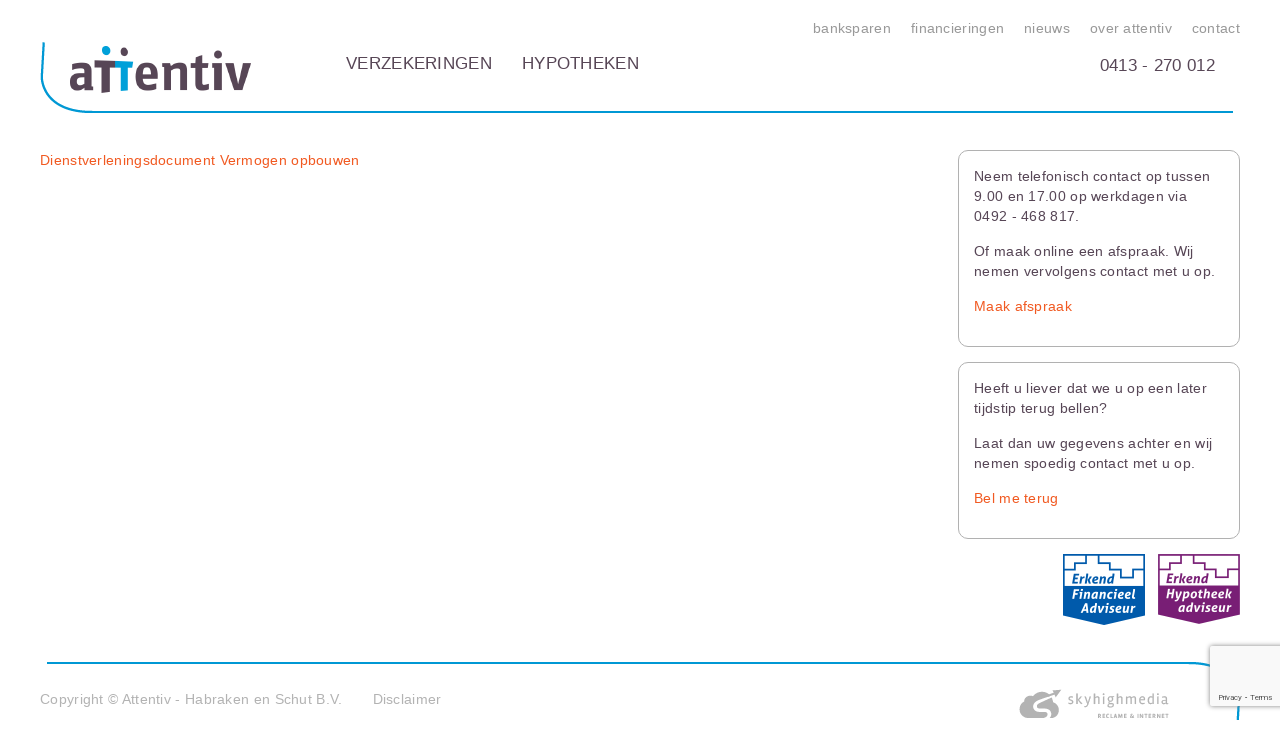

--- FILE ---
content_type: text/html; charset=UTF-8
request_url: https://www.attentivuden.nl/over-attentiv/vermogen2016/
body_size: 9191
content:
<!DOCTYPE html>
<!-- HTML5 Boilerplate -->
<!--[if lt IE 7]>      <html class="no-js lt-ie9 lt-ie8 lt-ie7"> <![endif]-->
<!--[if IE 7]>         <html class="no-js lt-ie9 lt-ie8"> <![endif]-->
<!--[if IE 8]>         <html class="no-js lt-ie9"> <![endif]-->
<!--[if gt IE 8]><!--> <html class="no-js"> <!--<![endif]-->

<head>

	<meta charset="utf-8">
	<!-- Always force latest IE rendering engine (even in intranet) & Chrome Frame -->
	<meta http-equiv="X-UA-Compatible" content="IE=edge,chrome=1">
	<meta http-equiv="Content-Type" content="text/html; charset=UTF-8" />

	

	<meta http-equiv="cleartype" content="on">

	<link rel="shortcut icon" type="image/png" href="https://www.attentivuden.nl/wp-content/themes/attentiv-nieuw/favicon.png">

	<link rel="alternate" type="application/rss+xml" title="RSS 2.0" href="https://www.attentivuden.nl/feed/" />
	<link rel="alternate" type="text/xml" title="RSS .92" href="https://www.attentivuden.nl/feed/rss/" />
	<link rel="alternate" type="application/atom+xml" title="Atom 0.3" href="https://www.attentivuden.nl/feed/atom/" />
	<meta name="generator" content="WordPress 6.8.3" /> <!-- leave this for stats -->
	<link rel="pingback" href="https://www.attentivuden.nl/xmlrpc.php" />

		<link rel='archives' title='september 2013' href='https://www.attentivuden.nl/2013/09/' />
	<link rel='archives' title='juni 2013' href='https://www.attentivuden.nl/2013/06/' />
	<link rel='archives' title='maart 2013' href='https://www.attentivuden.nl/2013/03/' />
	<meta name='robots' content='index, follow, max-image-preview:large, max-snippet:-1, max-video-preview:-1' />
	<style>img:is([sizes="auto" i], [sizes^="auto," i]) { contain-intrinsic-size: 3000px 1500px }</style>
	
	<!-- This site is optimized with the Yoast SEO plugin v26.5 - https://yoast.com/wordpress/plugins/seo/ -->
	<title>Dienstverleningsdocument Vermogen opbouwen - Attentiv Uden - Verzekeringen Banksparen Hypotheken Financieringen</title>
<link data-rocket-prefetch href="https://www.googletagmanager.com" rel="dns-prefetch">
<link data-rocket-prefetch href="https://www.google.com" rel="dns-prefetch"><link rel="preload" data-rocket-preload as="image" href="https://www.attentivuden.nl/wp-content/themes/attentiv-nieuw/images/header-bg.png" fetchpriority="high">
	<link rel="canonical" href="https://www.attentivuden.nl/over-attentiv/vermogen2016/" />
	<meta property="og:locale" content="nl_NL" />
	<meta property="og:type" content="article" />
	<meta property="og:title" content="Dienstverleningsdocument Vermogen opbouwen - Attentiv Uden - Verzekeringen Banksparen Hypotheken Financieringen" />
	<meta property="og:description" content="Dienstverleningsdocument Vermogen opbouwen" />
	<meta property="og:url" content="https://www.attentivuden.nl/over-attentiv/vermogen2016/" />
	<meta property="og:site_name" content="Attentiv Uden - Verzekeringen Banksparen Hypotheken Financieringen" />
	<meta property="article:modified_time" content="2016-04-06T14:19:39+00:00" />
	<meta name="twitter:card" content="summary_large_image" />
	<script type="application/ld+json" class="yoast-schema-graph">{"@context":"https://schema.org","@graph":[{"@type":"WebPage","@id":"https://www.attentivuden.nl/over-attentiv/vermogen2016/","url":"https://www.attentivuden.nl/over-attentiv/vermogen2016/","name":"Dienstverleningsdocument Vermogen opbouwen - Attentiv Uden - Verzekeringen Banksparen Hypotheken Financieringen","isPartOf":{"@id":"https://www.attentivuden.nl/#website"},"primaryImageOfPage":{"@id":"https://www.attentivuden.nl/over-attentiv/vermogen2016/#primaryimage"},"image":{"@id":"https://www.attentivuden.nl/over-attentiv/vermogen2016/#primaryimage"},"thumbnailUrl":"","datePublished":"2016-04-06T14:19:01+00:00","dateModified":"2016-04-06T14:19:39+00:00","breadcrumb":{"@id":"https://www.attentivuden.nl/over-attentiv/vermogen2016/#breadcrumb"},"inLanguage":"nl-NL","potentialAction":[{"@type":"ReadAction","target":["https://www.attentivuden.nl/over-attentiv/vermogen2016/"]}]},{"@type":"ImageObject","inLanguage":"nl-NL","@id":"https://www.attentivuden.nl/over-attentiv/vermogen2016/#primaryimage","url":"","contentUrl":""},{"@type":"BreadcrumbList","@id":"https://www.attentivuden.nl/over-attentiv/vermogen2016/#breadcrumb","itemListElement":[{"@type":"ListItem","position":1,"name":"Home","item":"https://www.attentivuden.nl/"},{"@type":"ListItem","position":2,"name":"Over Attentiv","item":"https://www.attentivuden.nl/over-attentiv/"},{"@type":"ListItem","position":3,"name":"Dienstverleningsdocument Vermogen opbouwen"}]},{"@type":"WebSite","@id":"https://www.attentivuden.nl/#website","url":"https://www.attentivuden.nl/","name":"Attentiv Uden - Verzekeringen Banksparen Hypotheken Financieringen","description":"Verzekeringen, banksparen, hypotheken &amp; financieringen","potentialAction":[{"@type":"SearchAction","target":{"@type":"EntryPoint","urlTemplate":"https://www.attentivuden.nl/?s={search_term_string}"},"query-input":{"@type":"PropertyValueSpecification","valueRequired":true,"valueName":"search_term_string"}}],"inLanguage":"nl-NL"}]}</script>
	<!-- / Yoast SEO plugin. -->


<link rel='dns-prefetch' href='//www.google.com' />

<link rel="alternate" type="application/rss+xml" title="Attentiv Uden - Verzekeringen Banksparen Hypotheken Financieringen &raquo; Dienstverleningsdocument Vermogen opbouwen reacties feed" href="https://www.attentivuden.nl/over-attentiv/vermogen2016/feed/" />
		<!-- This site uses the Google Analytics by MonsterInsights plugin v9.10.1 - Using Analytics tracking - https://www.monsterinsights.com/ -->
							<script src="//www.googletagmanager.com/gtag/js?id=G-DRQD0F32V2"  data-cfasync="false" data-wpfc-render="false" type="text/javascript" async></script>
			<script data-cfasync="false" data-wpfc-render="false" type="text/javascript">
				var mi_version = '9.10.1';
				var mi_track_user = true;
				var mi_no_track_reason = '';
								var MonsterInsightsDefaultLocations = {"page_location":"https:\/\/www.attentivuden.nl\/over-attentiv\/vermogen2016\/"};
								if ( typeof MonsterInsightsPrivacyGuardFilter === 'function' ) {
					var MonsterInsightsLocations = (typeof MonsterInsightsExcludeQuery === 'object') ? MonsterInsightsPrivacyGuardFilter( MonsterInsightsExcludeQuery ) : MonsterInsightsPrivacyGuardFilter( MonsterInsightsDefaultLocations );
				} else {
					var MonsterInsightsLocations = (typeof MonsterInsightsExcludeQuery === 'object') ? MonsterInsightsExcludeQuery : MonsterInsightsDefaultLocations;
				}

								var disableStrs = [
										'ga-disable-G-DRQD0F32V2',
									];

				/* Function to detect opted out users */
				function __gtagTrackerIsOptedOut() {
					for (var index = 0; index < disableStrs.length; index++) {
						if (document.cookie.indexOf(disableStrs[index] + '=true') > -1) {
							return true;
						}
					}

					return false;
				}

				/* Disable tracking if the opt-out cookie exists. */
				if (__gtagTrackerIsOptedOut()) {
					for (var index = 0; index < disableStrs.length; index++) {
						window[disableStrs[index]] = true;
					}
				}

				/* Opt-out function */
				function __gtagTrackerOptout() {
					for (var index = 0; index < disableStrs.length; index++) {
						document.cookie = disableStrs[index] + '=true; expires=Thu, 31 Dec 2099 23:59:59 UTC; path=/';
						window[disableStrs[index]] = true;
					}
				}

				if ('undefined' === typeof gaOptout) {
					function gaOptout() {
						__gtagTrackerOptout();
					}
				}
								window.dataLayer = window.dataLayer || [];

				window.MonsterInsightsDualTracker = {
					helpers: {},
					trackers: {},
				};
				if (mi_track_user) {
					function __gtagDataLayer() {
						dataLayer.push(arguments);
					}

					function __gtagTracker(type, name, parameters) {
						if (!parameters) {
							parameters = {};
						}

						if (parameters.send_to) {
							__gtagDataLayer.apply(null, arguments);
							return;
						}

						if (type === 'event') {
														parameters.send_to = monsterinsights_frontend.v4_id;
							var hookName = name;
							if (typeof parameters['event_category'] !== 'undefined') {
								hookName = parameters['event_category'] + ':' + name;
							}

							if (typeof MonsterInsightsDualTracker.trackers[hookName] !== 'undefined') {
								MonsterInsightsDualTracker.trackers[hookName](parameters);
							} else {
								__gtagDataLayer('event', name, parameters);
							}
							
						} else {
							__gtagDataLayer.apply(null, arguments);
						}
					}

					__gtagTracker('js', new Date());
					__gtagTracker('set', {
						'developer_id.dZGIzZG': true,
											});
					if ( MonsterInsightsLocations.page_location ) {
						__gtagTracker('set', MonsterInsightsLocations);
					}
										__gtagTracker('config', 'G-DRQD0F32V2', {"forceSSL":"true","link_attribution":"true"} );
										window.gtag = __gtagTracker;										(function () {
						/* https://developers.google.com/analytics/devguides/collection/analyticsjs/ */
						/* ga and __gaTracker compatibility shim. */
						var noopfn = function () {
							return null;
						};
						var newtracker = function () {
							return new Tracker();
						};
						var Tracker = function () {
							return null;
						};
						var p = Tracker.prototype;
						p.get = noopfn;
						p.set = noopfn;
						p.send = function () {
							var args = Array.prototype.slice.call(arguments);
							args.unshift('send');
							__gaTracker.apply(null, args);
						};
						var __gaTracker = function () {
							var len = arguments.length;
							if (len === 0) {
								return;
							}
							var f = arguments[len - 1];
							if (typeof f !== 'object' || f === null || typeof f.hitCallback !== 'function') {
								if ('send' === arguments[0]) {
									var hitConverted, hitObject = false, action;
									if ('event' === arguments[1]) {
										if ('undefined' !== typeof arguments[3]) {
											hitObject = {
												'eventAction': arguments[3],
												'eventCategory': arguments[2],
												'eventLabel': arguments[4],
												'value': arguments[5] ? arguments[5] : 1,
											}
										}
									}
									if ('pageview' === arguments[1]) {
										if ('undefined' !== typeof arguments[2]) {
											hitObject = {
												'eventAction': 'page_view',
												'page_path': arguments[2],
											}
										}
									}
									if (typeof arguments[2] === 'object') {
										hitObject = arguments[2];
									}
									if (typeof arguments[5] === 'object') {
										Object.assign(hitObject, arguments[5]);
									}
									if ('undefined' !== typeof arguments[1].hitType) {
										hitObject = arguments[1];
										if ('pageview' === hitObject.hitType) {
											hitObject.eventAction = 'page_view';
										}
									}
									if (hitObject) {
										action = 'timing' === arguments[1].hitType ? 'timing_complete' : hitObject.eventAction;
										hitConverted = mapArgs(hitObject);
										__gtagTracker('event', action, hitConverted);
									}
								}
								return;
							}

							function mapArgs(args) {
								var arg, hit = {};
								var gaMap = {
									'eventCategory': 'event_category',
									'eventAction': 'event_action',
									'eventLabel': 'event_label',
									'eventValue': 'event_value',
									'nonInteraction': 'non_interaction',
									'timingCategory': 'event_category',
									'timingVar': 'name',
									'timingValue': 'value',
									'timingLabel': 'event_label',
									'page': 'page_path',
									'location': 'page_location',
									'title': 'page_title',
									'referrer' : 'page_referrer',
								};
								for (arg in args) {
																		if (!(!args.hasOwnProperty(arg) || !gaMap.hasOwnProperty(arg))) {
										hit[gaMap[arg]] = args[arg];
									} else {
										hit[arg] = args[arg];
									}
								}
								return hit;
							}

							try {
								f.hitCallback();
							} catch (ex) {
							}
						};
						__gaTracker.create = newtracker;
						__gaTracker.getByName = newtracker;
						__gaTracker.getAll = function () {
							return [];
						};
						__gaTracker.remove = noopfn;
						__gaTracker.loaded = true;
						window['__gaTracker'] = __gaTracker;
					})();
									} else {
										console.log("");
					(function () {
						function __gtagTracker() {
							return null;
						}

						window['__gtagTracker'] = __gtagTracker;
						window['gtag'] = __gtagTracker;
					})();
									}
			</script>
							<!-- / Google Analytics by MonsterInsights -->
		<style id='wp-emoji-styles-inline-css' type='text/css'>

	img.wp-smiley, img.emoji {
		display: inline !important;
		border: none !important;
		box-shadow: none !important;
		height: 1em !important;
		width: 1em !important;
		margin: 0 0.07em !important;
		vertical-align: -0.1em !important;
		background: none !important;
		padding: 0 !important;
	}
</style>
<link rel='stylesheet' id='wp-block-library-css' href='https://www.attentivuden.nl/wp-includes/css/dist/block-library/style.min.css?ver=6.8.3' type='text/css' media='all' />
<style id='classic-theme-styles-inline-css' type='text/css'>
/*! This file is auto-generated */
.wp-block-button__link{color:#fff;background-color:#32373c;border-radius:9999px;box-shadow:none;text-decoration:none;padding:calc(.667em + 2px) calc(1.333em + 2px);font-size:1.125em}.wp-block-file__button{background:#32373c;color:#fff;text-decoration:none}
</style>
<style id='global-styles-inline-css' type='text/css'>
:root{--wp--preset--aspect-ratio--square: 1;--wp--preset--aspect-ratio--4-3: 4/3;--wp--preset--aspect-ratio--3-4: 3/4;--wp--preset--aspect-ratio--3-2: 3/2;--wp--preset--aspect-ratio--2-3: 2/3;--wp--preset--aspect-ratio--16-9: 16/9;--wp--preset--aspect-ratio--9-16: 9/16;--wp--preset--color--black: #000000;--wp--preset--color--cyan-bluish-gray: #abb8c3;--wp--preset--color--white: #ffffff;--wp--preset--color--pale-pink: #f78da7;--wp--preset--color--vivid-red: #cf2e2e;--wp--preset--color--luminous-vivid-orange: #ff6900;--wp--preset--color--luminous-vivid-amber: #fcb900;--wp--preset--color--light-green-cyan: #7bdcb5;--wp--preset--color--vivid-green-cyan: #00d084;--wp--preset--color--pale-cyan-blue: #8ed1fc;--wp--preset--color--vivid-cyan-blue: #0693e3;--wp--preset--color--vivid-purple: #9b51e0;--wp--preset--gradient--vivid-cyan-blue-to-vivid-purple: linear-gradient(135deg,rgba(6,147,227,1) 0%,rgb(155,81,224) 100%);--wp--preset--gradient--light-green-cyan-to-vivid-green-cyan: linear-gradient(135deg,rgb(122,220,180) 0%,rgb(0,208,130) 100%);--wp--preset--gradient--luminous-vivid-amber-to-luminous-vivid-orange: linear-gradient(135deg,rgba(252,185,0,1) 0%,rgba(255,105,0,1) 100%);--wp--preset--gradient--luminous-vivid-orange-to-vivid-red: linear-gradient(135deg,rgba(255,105,0,1) 0%,rgb(207,46,46) 100%);--wp--preset--gradient--very-light-gray-to-cyan-bluish-gray: linear-gradient(135deg,rgb(238,238,238) 0%,rgb(169,184,195) 100%);--wp--preset--gradient--cool-to-warm-spectrum: linear-gradient(135deg,rgb(74,234,220) 0%,rgb(151,120,209) 20%,rgb(207,42,186) 40%,rgb(238,44,130) 60%,rgb(251,105,98) 80%,rgb(254,248,76) 100%);--wp--preset--gradient--blush-light-purple: linear-gradient(135deg,rgb(255,206,236) 0%,rgb(152,150,240) 100%);--wp--preset--gradient--blush-bordeaux: linear-gradient(135deg,rgb(254,205,165) 0%,rgb(254,45,45) 50%,rgb(107,0,62) 100%);--wp--preset--gradient--luminous-dusk: linear-gradient(135deg,rgb(255,203,112) 0%,rgb(199,81,192) 50%,rgb(65,88,208) 100%);--wp--preset--gradient--pale-ocean: linear-gradient(135deg,rgb(255,245,203) 0%,rgb(182,227,212) 50%,rgb(51,167,181) 100%);--wp--preset--gradient--electric-grass: linear-gradient(135deg,rgb(202,248,128) 0%,rgb(113,206,126) 100%);--wp--preset--gradient--midnight: linear-gradient(135deg,rgb(2,3,129) 0%,rgb(40,116,252) 100%);--wp--preset--font-size--small: 13px;--wp--preset--font-size--medium: 20px;--wp--preset--font-size--large: 36px;--wp--preset--font-size--x-large: 42px;--wp--preset--spacing--20: 0.44rem;--wp--preset--spacing--30: 0.67rem;--wp--preset--spacing--40: 1rem;--wp--preset--spacing--50: 1.5rem;--wp--preset--spacing--60: 2.25rem;--wp--preset--spacing--70: 3.38rem;--wp--preset--spacing--80: 5.06rem;--wp--preset--shadow--natural: 6px 6px 9px rgba(0, 0, 0, 0.2);--wp--preset--shadow--deep: 12px 12px 50px rgba(0, 0, 0, 0.4);--wp--preset--shadow--sharp: 6px 6px 0px rgba(0, 0, 0, 0.2);--wp--preset--shadow--outlined: 6px 6px 0px -3px rgba(255, 255, 255, 1), 6px 6px rgba(0, 0, 0, 1);--wp--preset--shadow--crisp: 6px 6px 0px rgba(0, 0, 0, 1);}:where(.is-layout-flex){gap: 0.5em;}:where(.is-layout-grid){gap: 0.5em;}body .is-layout-flex{display: flex;}.is-layout-flex{flex-wrap: wrap;align-items: center;}.is-layout-flex > :is(*, div){margin: 0;}body .is-layout-grid{display: grid;}.is-layout-grid > :is(*, div){margin: 0;}:where(.wp-block-columns.is-layout-flex){gap: 2em;}:where(.wp-block-columns.is-layout-grid){gap: 2em;}:where(.wp-block-post-template.is-layout-flex){gap: 1.25em;}:where(.wp-block-post-template.is-layout-grid){gap: 1.25em;}.has-black-color{color: var(--wp--preset--color--black) !important;}.has-cyan-bluish-gray-color{color: var(--wp--preset--color--cyan-bluish-gray) !important;}.has-white-color{color: var(--wp--preset--color--white) !important;}.has-pale-pink-color{color: var(--wp--preset--color--pale-pink) !important;}.has-vivid-red-color{color: var(--wp--preset--color--vivid-red) !important;}.has-luminous-vivid-orange-color{color: var(--wp--preset--color--luminous-vivid-orange) !important;}.has-luminous-vivid-amber-color{color: var(--wp--preset--color--luminous-vivid-amber) !important;}.has-light-green-cyan-color{color: var(--wp--preset--color--light-green-cyan) !important;}.has-vivid-green-cyan-color{color: var(--wp--preset--color--vivid-green-cyan) !important;}.has-pale-cyan-blue-color{color: var(--wp--preset--color--pale-cyan-blue) !important;}.has-vivid-cyan-blue-color{color: var(--wp--preset--color--vivid-cyan-blue) !important;}.has-vivid-purple-color{color: var(--wp--preset--color--vivid-purple) !important;}.has-black-background-color{background-color: var(--wp--preset--color--black) !important;}.has-cyan-bluish-gray-background-color{background-color: var(--wp--preset--color--cyan-bluish-gray) !important;}.has-white-background-color{background-color: var(--wp--preset--color--white) !important;}.has-pale-pink-background-color{background-color: var(--wp--preset--color--pale-pink) !important;}.has-vivid-red-background-color{background-color: var(--wp--preset--color--vivid-red) !important;}.has-luminous-vivid-orange-background-color{background-color: var(--wp--preset--color--luminous-vivid-orange) !important;}.has-luminous-vivid-amber-background-color{background-color: var(--wp--preset--color--luminous-vivid-amber) !important;}.has-light-green-cyan-background-color{background-color: var(--wp--preset--color--light-green-cyan) !important;}.has-vivid-green-cyan-background-color{background-color: var(--wp--preset--color--vivid-green-cyan) !important;}.has-pale-cyan-blue-background-color{background-color: var(--wp--preset--color--pale-cyan-blue) !important;}.has-vivid-cyan-blue-background-color{background-color: var(--wp--preset--color--vivid-cyan-blue) !important;}.has-vivid-purple-background-color{background-color: var(--wp--preset--color--vivid-purple) !important;}.has-black-border-color{border-color: var(--wp--preset--color--black) !important;}.has-cyan-bluish-gray-border-color{border-color: var(--wp--preset--color--cyan-bluish-gray) !important;}.has-white-border-color{border-color: var(--wp--preset--color--white) !important;}.has-pale-pink-border-color{border-color: var(--wp--preset--color--pale-pink) !important;}.has-vivid-red-border-color{border-color: var(--wp--preset--color--vivid-red) !important;}.has-luminous-vivid-orange-border-color{border-color: var(--wp--preset--color--luminous-vivid-orange) !important;}.has-luminous-vivid-amber-border-color{border-color: var(--wp--preset--color--luminous-vivid-amber) !important;}.has-light-green-cyan-border-color{border-color: var(--wp--preset--color--light-green-cyan) !important;}.has-vivid-green-cyan-border-color{border-color: var(--wp--preset--color--vivid-green-cyan) !important;}.has-pale-cyan-blue-border-color{border-color: var(--wp--preset--color--pale-cyan-blue) !important;}.has-vivid-cyan-blue-border-color{border-color: var(--wp--preset--color--vivid-cyan-blue) !important;}.has-vivid-purple-border-color{border-color: var(--wp--preset--color--vivid-purple) !important;}.has-vivid-cyan-blue-to-vivid-purple-gradient-background{background: var(--wp--preset--gradient--vivid-cyan-blue-to-vivid-purple) !important;}.has-light-green-cyan-to-vivid-green-cyan-gradient-background{background: var(--wp--preset--gradient--light-green-cyan-to-vivid-green-cyan) !important;}.has-luminous-vivid-amber-to-luminous-vivid-orange-gradient-background{background: var(--wp--preset--gradient--luminous-vivid-amber-to-luminous-vivid-orange) !important;}.has-luminous-vivid-orange-to-vivid-red-gradient-background{background: var(--wp--preset--gradient--luminous-vivid-orange-to-vivid-red) !important;}.has-very-light-gray-to-cyan-bluish-gray-gradient-background{background: var(--wp--preset--gradient--very-light-gray-to-cyan-bluish-gray) !important;}.has-cool-to-warm-spectrum-gradient-background{background: var(--wp--preset--gradient--cool-to-warm-spectrum) !important;}.has-blush-light-purple-gradient-background{background: var(--wp--preset--gradient--blush-light-purple) !important;}.has-blush-bordeaux-gradient-background{background: var(--wp--preset--gradient--blush-bordeaux) !important;}.has-luminous-dusk-gradient-background{background: var(--wp--preset--gradient--luminous-dusk) !important;}.has-pale-ocean-gradient-background{background: var(--wp--preset--gradient--pale-ocean) !important;}.has-electric-grass-gradient-background{background: var(--wp--preset--gradient--electric-grass) !important;}.has-midnight-gradient-background{background: var(--wp--preset--gradient--midnight) !important;}.has-small-font-size{font-size: var(--wp--preset--font-size--small) !important;}.has-medium-font-size{font-size: var(--wp--preset--font-size--medium) !important;}.has-large-font-size{font-size: var(--wp--preset--font-size--large) !important;}.has-x-large-font-size{font-size: var(--wp--preset--font-size--x-large) !important;}
:where(.wp-block-post-template.is-layout-flex){gap: 1.25em;}:where(.wp-block-post-template.is-layout-grid){gap: 1.25em;}
:where(.wp-block-columns.is-layout-flex){gap: 2em;}:where(.wp-block-columns.is-layout-grid){gap: 2em;}
:root :where(.wp-block-pullquote){font-size: 1.5em;line-height: 1.6;}
</style>
<link data-minify="1" rel='stylesheet' id='megamenu-css' href='https://www.attentivuden.nl/wp-content/cache/min/1/wp-content/uploads/maxmegamenu/style.css?ver=1765788787' type='text/css' media='all' />
<link data-minify="1" rel='stylesheet' id='dashicons-css' href='https://www.attentivuden.nl/wp-content/cache/min/1/wp-includes/css/dashicons.min.css?ver=1765788787' type='text/css' media='all' />
<script type="text/javascript" src="https://www.attentivuden.nl/wp-content/plugins/google-analytics-for-wordpress/assets/js/frontend-gtag.min.js?ver=9.10.1" id="monsterinsights-frontend-script-js" async="async" data-wp-strategy="async"></script>
<script data-cfasync="false" data-wpfc-render="false" type="text/javascript" id='monsterinsights-frontend-script-js-extra'>/* <![CDATA[ */
var monsterinsights_frontend = {"js_events_tracking":"true","download_extensions":"doc,pdf,ppt,zip,xls,docx,pptx,xlsx","inbound_paths":"[{\"path\":\"\\\/go\\\/\",\"label\":\"affiliate\"},{\"path\":\"\\\/recommend\\\/\",\"label\":\"affiliate\"}]","home_url":"https:\/\/www.attentivuden.nl","hash_tracking":"false","v4_id":"G-DRQD0F32V2"};/* ]]> */
</script>
<script type="text/javascript" src="https://www.attentivuden.nl/wp-includes/js/jquery/jquery.min.js?ver=3.7.1" id="jquery-core-js"></script>
<script type="text/javascript" src="https://www.attentivuden.nl/wp-includes/js/jquery/jquery-migrate.min.js?ver=3.4.1" id="jquery-migrate-js"></script>
<link rel="https://api.w.org/" href="https://www.attentivuden.nl/wp-json/" /><link rel="alternate" title="JSON" type="application/json" href="https://www.attentivuden.nl/wp-json/wp/v2/media/335" /><link rel="EditURI" type="application/rsd+xml" title="RSD" href="https://www.attentivuden.nl/xmlrpc.php?rsd" />
<meta name="generator" content="WordPress 6.8.3" />
<link rel='shortlink' href='https://www.attentivuden.nl/?p=335' />
<link rel="alternate" title="oEmbed (JSON)" type="application/json+oembed" href="https://www.attentivuden.nl/wp-json/oembed/1.0/embed?url=https%3A%2F%2Fwww.attentivuden.nl%2Fover-attentiv%2Fvermogen2016%2F" />
<link rel="alternate" title="oEmbed (XML)" type="text/xml+oembed" href="https://www.attentivuden.nl/wp-json/oembed/1.0/embed?url=https%3A%2F%2Fwww.attentivuden.nl%2Fover-attentiv%2Fvermogen2016%2F&#038;format=xml" />
<meta name="generator" content="Elementor 3.33.4; features: additional_custom_breakpoints; settings: css_print_method-external, google_font-enabled, font_display-auto">
			<style>
				.e-con.e-parent:nth-of-type(n+4):not(.e-lazyloaded):not(.e-no-lazyload),
				.e-con.e-parent:nth-of-type(n+4):not(.e-lazyloaded):not(.e-no-lazyload) * {
					background-image: none !important;
				}
				@media screen and (max-height: 1024px) {
					.e-con.e-parent:nth-of-type(n+3):not(.e-lazyloaded):not(.e-no-lazyload),
					.e-con.e-parent:nth-of-type(n+3):not(.e-lazyloaded):not(.e-no-lazyload) * {
						background-image: none !important;
					}
				}
				@media screen and (max-height: 640px) {
					.e-con.e-parent:nth-of-type(n+2):not(.e-lazyloaded):not(.e-no-lazyload),
					.e-con.e-parent:nth-of-type(n+2):not(.e-lazyloaded):not(.e-no-lazyload) * {
						background-image: none !important;
					}
				}
			</style>
			<style type="text/css">/** Mega Menu CSS: fs **/</style>
	
	<!-- Responsive and mobile friendly stuff -->
	<meta name="HandheldFriendly" content="True">
	<meta name="MobileOptimized" content="320">
	<meta name="viewport" content="width=device-width, initial-scale=1.0">

	<!-- Stylesheets -->
	<link data-minify="1" rel="stylesheet" href="https://www.attentivuden.nl/wp-content/cache/min/1/wp-content/themes/attentiv-nieuw/css/html5reset.css?ver=1765788787" media="all">
	<link data-minify="1" rel="stylesheet" href="https://www.attentivuden.nl/wp-content/cache/min/1/wp-content/themes/attentiv-nieuw/css/responsivegridsystem.css?ver=1765788787" media="all">
	<link data-minify="1" rel="stylesheet" href="https://www.attentivuden.nl/wp-content/cache/min/1/wp-content/themes/attentiv-nieuw/css/col.css?ver=1765788787" media="all">
	<link data-minify="1" rel="stylesheet" href="https://www.attentivuden.nl/wp-content/cache/min/1/wp-content/themes/attentiv-nieuw/css/2cols.css?ver=1765788787" media="all">
	<link data-minify="1" rel="stylesheet" href="https://www.attentivuden.nl/wp-content/cache/min/1/wp-content/themes/attentiv-nieuw/css/3cols.css?ver=1765788787" media="all">
	<link data-minify="1" rel="stylesheet" href="https://www.attentivuden.nl/wp-content/cache/min/1/wp-content/themes/attentiv-nieuw/css/4cols.css?ver=1765788787" media="all">
	<link data-minify="1" rel="stylesheet" href="https://www.attentivuden.nl/wp-content/cache/min/1/wp-content/themes/attentiv-nieuw/css/5cols.css?ver=1765788787" media="all">
	<link data-minify="1" rel="stylesheet" href="https://www.attentivuden.nl/wp-content/cache/min/1/wp-content/themes/attentiv-nieuw/css/6cols.css?ver=1765788787" media="all">
	<link data-minify="1" rel="stylesheet" href="https://www.attentivuden.nl/wp-content/cache/min/1/wp-content/themes/attentiv-nieuw/css/7cols.css?ver=1765788787" media="all">
	<link data-minify="1" rel="stylesheet" href="https://www.attentivuden.nl/wp-content/cache/min/1/wp-content/themes/attentiv-nieuw/css/8cols.css?ver=1765788787" media="all">
	<link data-minify="1" rel="stylesheet" href="https://www.attentivuden.nl/wp-content/cache/min/1/wp-content/themes/attentiv-nieuw/css/9cols.css?ver=1765788787" media="all">
	<link data-minify="1" rel="stylesheet" href="https://www.attentivuden.nl/wp-content/cache/min/1/wp-content/themes/attentiv-nieuw/css/10cols.css?ver=1765788787" media="all">
	<link data-minify="1" rel="stylesheet" href="https://www.attentivuden.nl/wp-content/cache/min/1/wp-content/themes/attentiv-nieuw/css/11cols.css?ver=1765788787" media="all">
	<link data-minify="1" rel="stylesheet" href="https://www.attentivuden.nl/wp-content/cache/min/1/wp-content/themes/attentiv-nieuw/css/12cols.css?ver=1765788787" media="all">
	
	<link data-minify="1" rel="stylesheet" href="https://www.attentivuden.nl/wp-content/cache/min/1/wp-content/themes/attentiv-nieuw/style.css?ver=1765788787" type="text/css" media="screen" />

	<!-- Responsive Stylesheets -->
	<link data-minify="1" rel="stylesheet" media="only screen and (max-width: 1024px) and (min-width: 769px)" href="https://www.attentivuden.nl/wp-content/cache/min/1/wp-content/themes/attentiv-nieuw/css/1024.css?ver=1765788787">
	<link data-minify="1" rel="stylesheet" media="only screen and (max-width: 768px) and (min-width: 481px)" href="https://www.attentivuden.nl/wp-content/cache/min/1/wp-content/themes/attentiv-nieuw/css/768.css?ver=1765788787">
	<link data-minify="1" rel="stylesheet" media="only screen and (max-width: 480px)" href="https://www.attentivuden.nl/wp-content/cache/min/1/wp-content/themes/attentiv-nieuw/css/480.css?ver=1765788787">

	<!-- All JavaScript at the bottom, except for Modernizr which enables HTML5 elements and feature detects -->
	<script src="https://www.attentivuden.nl/wp-content/themes/attentiv-nieuw/js/modernizr-2.5.3-min.js"></script>

<meta name="generator" content="WP Rocket 3.20.2" data-wpr-features="wpr_preconnect_external_domains wpr_oci wpr_minify_css wpr_desktop" /></head>

<body class="attachment wp-singular attachment-template-default attachmentid-335 attachment-pdf wp-theme-attentiv-nieuw mega-menu-menu-hoofd-mobiel elementor-default elementor-kit-691">
	
	<div  class="wrapper">
	
		<div  id="header">
			<div  class="section group">
				<div class="col span_2_of_8">
					<div id="headerLogo">
						<a title="Home | Attentiv Uden &#8211; Verzekeringen Banksparen Hypotheken Financieringen" href="https://www.attentivuden.nl/">
							<img class="logo" alt="Color Fun" src="https://www.attentivuden.nl/wp-content/themes/attentiv-nieuw/images/logo-attentiv.png">
						</a>
					</div>
				</div>	
				<div class="col span_6_of_8">
					<div id="headerMenuTop">
						<div id="menuMainTop" class="menu-header-menu-container"><ul id="menu-header-menu" class="menu"><li id="menu-item-676" class="menu-item menu-item-type-post_type menu-item-object-page menu-item-676"><a href="https://www.attentivuden.nl/banksparen/">Banksparen</a></li>
<li id="menu-item-675" class="menu-item menu-item-type-post_type menu-item-object-page menu-item-675"><a href="https://www.attentivuden.nl/financieringen/">Financieringen</a></li>
<li id="menu-item-688" class="menu-item menu-item-type-post_type menu-item-object-page menu-item-688"><a href="https://www.attentivuden.nl/nieuws/">Nieuws</a></li>
<li id="menu-item-25" class="menu-item menu-item-type-post_type menu-item-object-page menu-item-25"><a href="https://www.attentivuden.nl/over-attentiv/">Over Attentiv</a></li>
<li id="menu-item-22" class="menu-item menu-item-type-post_type menu-item-object-page menu-item-22"><a href="https://www.attentivuden.nl/contact/">Contact</a></li>
</ul></div>					</div>
					
					<div  class="clear"></div>
					
					<div id="headerMenu">
						<div id="menuMain" class="menu-hoofdmenu-container"><ul id="menu-hoofdmenu" class="menu"><li id="menu-item-21" class="menu-item menu-item-type-post_type menu-item-object-page menu-item-21"><a href="https://www.attentivuden.nl/verzekeringen/">Verzekeringen</a></li>
<li id="menu-item-20" class="menu-item menu-item-type-post_type menu-item-object-page menu-item-20"><a href="https://www.attentivuden.nl/hypotheken/">Hypotheken</a></li>
</ul></div>						<div id="headerTel"><i class="fas fa-phone-alt"></i> 0413 - 270 012
							<a class="insta" title="Instagram" href="https://www.instagram.com/attentivuden/" target="_blank"><i class="fab fa-instagram"></i></a>
						</div>
					</div>
					
					<div id="headerMenuMob">
						<div id="mega-menu-wrap-menu-hoofd-mobiel" class="mega-menu-wrap"><div class="mega-menu-toggle"><div class="mega-toggle-blocks-left"></div><div class="mega-toggle-blocks-center"><div class='mega-toggle-block mega-menu-toggle-block mega-toggle-block-1' id='mega-toggle-block-1' tabindex='0'><span class='mega-toggle-label' role='button' aria-expanded='false'><span class='mega-toggle-label-closed'>MENU</span><span class='mega-toggle-label-open'>MENU</span></span></div></div><div class="mega-toggle-blocks-right"></div></div><ul id="mega-menu-menu-hoofd-mobiel" class="mega-menu max-mega-menu mega-menu-horizontal mega-no-js" data-event="hover_intent" data-effect="fade_up" data-effect-speed="200" data-effect-mobile="disabled" data-effect-speed-mobile="0" data-mobile-force-width="false" data-second-click="go" data-document-click="collapse" data-vertical-behaviour="standard" data-breakpoint="768" data-unbind="true" data-mobile-state="collapse_all" data-mobile-direction="vertical" data-hover-intent-timeout="300" data-hover-intent-interval="100"><li class="mega-menu-item mega-menu-item-type-post_type mega-menu-item-object-page mega-menu-item-home mega-align-bottom-left mega-menu-flyout mega-menu-item-358" id="mega-menu-item-358"><a class="mega-menu-link" href="https://www.attentivuden.nl/" tabindex="0">Home</a></li><li class="mega-menu-item mega-menu-item-type-post_type mega-menu-item-object-page mega-align-bottom-left mega-menu-flyout mega-menu-item-371" id="mega-menu-item-371"><a class="mega-menu-link" href="https://www.attentivuden.nl/verzekeringen/" tabindex="0">Verzekeringen particulier</a></li><li class="mega-menu-item mega-menu-item-type-post_type mega-menu-item-object-page mega-align-bottom-left mega-menu-flyout mega-menu-item-627" id="mega-menu-item-627"><a class="mega-menu-link" href="https://www.attentivuden.nl/verzekeringen-zakelijk/" tabindex="0">Verzekeringen zakelijk</a></li><li class="mega-menu-item mega-menu-item-type-post_type mega-menu-item-object-page mega-align-bottom-left mega-menu-flyout mega-menu-item-365" id="mega-menu-item-365"><a class="mega-menu-link" href="https://www.attentivuden.nl/hypotheken/" tabindex="0">Hypotheken</a></li><li class="mega-menu-item mega-menu-item-type-post_type mega-menu-item-object-page mega-align-bottom-left mega-menu-flyout mega-menu-item-629" id="mega-menu-item-629"><a class="mega-menu-link" href="https://www.attentivuden.nl/banksparen/" tabindex="0">Banksparen</a></li><li class="mega-menu-item mega-menu-item-type-post_type mega-menu-item-object-page mega-align-bottom-left mega-menu-flyout mega-menu-item-673" id="mega-menu-item-673"><a class="mega-menu-link" href="https://www.attentivuden.nl/financieringen/" tabindex="0">Financieringen</a></li><li class="mega-menu-item mega-menu-item-type-post_type mega-menu-item-object-page mega-align-bottom-left mega-menu-flyout mega-menu-item-369" id="mega-menu-item-369"><a class="mega-menu-link" href="https://www.attentivuden.nl/over-attentiv/" tabindex="0">Over Attentiv</a></li><li class="mega-menu-item mega-menu-item-type-post_type mega-menu-item-object-page mega-align-bottom-left mega-menu-flyout mega-menu-item-361" id="mega-menu-item-361"><a class="mega-menu-link" href="https://www.attentivuden.nl/contact/" tabindex="0">Contact</a></li></ul></div>						<a class="insta" title="Instagram" href="https://www.instagram.com/attentivuden/" target="_blank"><i class="fab fa-instagram"></i></a>
					</div>
		
				</div>
			</div>
		</div>
		
		<div class="clear"></div>
<div  id="content">
	<div  class="section group">
	
		<div id="contentMain"  class="col span_3_of_4">
						<div class="post">
				<div class="entry">
					<p class="attachment"><a href='https://www.attentivuden.nl/wp-content/uploads/2012/12/VERMOGEN2016.pdf'>Dienstverleningsdocument Vermogen opbouwen</a></p>
				</div>
			</div>
						<div class="navigation">
							</div>
					</div>		
		
		<div id="contentSidebar" class="col span_1_of_4">
			<div class="contentBlokWit">
	<p>Neem telefonisch contact op tussen 9.00 en 17.00 op werkdagen via 0492 - 468 817.</p>
	<p>Of maak online een afspraak. Wij nemen vervolgens contact met u op.</p>
	<p><a class="buttonOranje" title="Contact" href="https://www.attentivuden.nl/contact/">Maak afspraak</a></p>
</div>

<div class="contentBlokWit">
	<p>Heeft u liever dat we u op een later tijdstip terug bellen?</p>
	<p>Laat dan uw gegevens achter en wij nemen spoedig contact met u op.</p>
	<p><a class="buttonOranje" title="Contact" href="https://www.attentivuden.nl/contact/">Bel me terug</a></p>
</div>

<div id="contentSidebarHa">
	<a href="http://www.seh.nl/home" target="_blank" title="Erkend Hypotheek Adviseur"></a>
</div>			</div>
			
	</div>
</div>

<script type="speculationrules">
{"prefetch":[{"source":"document","where":{"and":[{"href_matches":"\/*"},{"not":{"href_matches":["\/wp-*.php","\/wp-admin\/*","\/wp-content\/uploads\/*","\/wp-content\/*","\/wp-content\/plugins\/*","\/wp-content\/themes\/attentiv-nieuw\/*","\/*\\?(.+)"]}},{"not":{"selector_matches":"a[rel~=\"nofollow\"]"}},{"not":{"selector_matches":".no-prefetch, .no-prefetch a"}}]},"eagerness":"conservative"}]}
</script>
			<script>
				const lazyloadRunObserver = () => {
					const lazyloadBackgrounds = document.querySelectorAll( `.e-con.e-parent:not(.e-lazyloaded)` );
					const lazyloadBackgroundObserver = new IntersectionObserver( ( entries ) => {
						entries.forEach( ( entry ) => {
							if ( entry.isIntersecting ) {
								let lazyloadBackground = entry.target;
								if( lazyloadBackground ) {
									lazyloadBackground.classList.add( 'e-lazyloaded' );
								}
								lazyloadBackgroundObserver.unobserve( entry.target );
							}
						});
					}, { rootMargin: '200px 0px 200px 0px' } );
					lazyloadBackgrounds.forEach( ( lazyloadBackground ) => {
						lazyloadBackgroundObserver.observe( lazyloadBackground );
					} );
				};
				const events = [
					'DOMContentLoaded',
					'elementor/lazyload/observe',
				];
				events.forEach( ( event ) => {
					document.addEventListener( event, lazyloadRunObserver );
				} );
			</script>
			<script type="text/javascript" id="gforms_recaptcha_recaptcha-js-extra">
/* <![CDATA[ */
var gforms_recaptcha_recaptcha_strings = {"nonce":"6857b03c7b","disconnect":"Disconnecting","change_connection_type":"Resetting","spinner":"https:\/\/www.attentivuden.nl\/wp-content\/plugins\/gravityforms\/images\/spinner.svg","connection_type":"classic","disable_badge":"","change_connection_type_title":"Change Connection Type","change_connection_type_message":"Changing the connection type will delete your current settings.  Do you want to proceed?","disconnect_title":"Disconnect","disconnect_message":"Disconnecting from reCAPTCHA will delete your current settings.  Do you want to proceed?","site_key":"6LdU180jAAAAAKwf-q-RlZ9toUyIV3AtqeQFQDhx"};
/* ]]> */
</script>
<script type="text/javascript" src="https://www.google.com/recaptcha/api.js?render=6LdU180jAAAAAKwf-q-RlZ9toUyIV3AtqeQFQDhx&amp;ver=2.1.0" id="gforms_recaptcha_recaptcha-js" defer="defer" data-wp-strategy="defer"></script>
<script type="text/javascript" src="https://www.attentivuden.nl/wp-content/plugins/gravityformsrecaptcha/js/frontend.min.js?ver=2.1.0" id="gforms_recaptcha_frontend-js" defer="defer" data-wp-strategy="defer"></script>
<script type="text/javascript" src="https://www.attentivuden.nl/wp-includes/js/hoverIntent.min.js?ver=1.10.2" id="hoverIntent-js"></script>
<script type="text/javascript" src="https://www.attentivuden.nl/wp-content/plugins/megamenu/js/maxmegamenu.js?ver=3.6.2" id="megamenu-js"></script>
	
	<div  id="footer">
		<div  class="section group">
			<div class="col span_4_of_5 links">
				<p><a href="https://www.attentivuden.nl">Copyright &copy; Attentiv - Habraken en Schut B.V.</a></p>
				<p><a href="https://www.attentivuden.nl/disclaimer">Disclaimer</a></p>
			</div>
			<div class="col span_1_of_5">
				<p>
					<a class="skyhighmedia" target="_blank" href="http://www.skyhighmedia.nl" title="Skyhighmedia / reclame & internet" alt="Skyhighmedia / reclame & internet">
						<img src="https://www.attentivuden.nl/wp-content/themes/attentiv-nieuw/images/logo-skyhighmedia.png">
					</a>
				</p>
			</div>
		</div>
	</div>

</div>

</body>
</html>
<!-- This website is like a Rocket, isn't it? Performance optimized by WP Rocket. Learn more: https://wp-rocket.me - Debug: cached@1768908880 -->

--- FILE ---
content_type: text/html; charset=utf-8
request_url: https://www.google.com/recaptcha/api2/anchor?ar=1&k=6LdU180jAAAAAKwf-q-RlZ9toUyIV3AtqeQFQDhx&co=aHR0cHM6Ly93d3cuYXR0ZW50aXZ1ZGVuLm5sOjQ0Mw..&hl=en&v=PoyoqOPhxBO7pBk68S4YbpHZ&size=invisible&anchor-ms=20000&execute-ms=30000&cb=hqmz1uaswp8v
body_size: 48777
content:
<!DOCTYPE HTML><html dir="ltr" lang="en"><head><meta http-equiv="Content-Type" content="text/html; charset=UTF-8">
<meta http-equiv="X-UA-Compatible" content="IE=edge">
<title>reCAPTCHA</title>
<style type="text/css">
/* cyrillic-ext */
@font-face {
  font-family: 'Roboto';
  font-style: normal;
  font-weight: 400;
  font-stretch: 100%;
  src: url(//fonts.gstatic.com/s/roboto/v48/KFO7CnqEu92Fr1ME7kSn66aGLdTylUAMa3GUBHMdazTgWw.woff2) format('woff2');
  unicode-range: U+0460-052F, U+1C80-1C8A, U+20B4, U+2DE0-2DFF, U+A640-A69F, U+FE2E-FE2F;
}
/* cyrillic */
@font-face {
  font-family: 'Roboto';
  font-style: normal;
  font-weight: 400;
  font-stretch: 100%;
  src: url(//fonts.gstatic.com/s/roboto/v48/KFO7CnqEu92Fr1ME7kSn66aGLdTylUAMa3iUBHMdazTgWw.woff2) format('woff2');
  unicode-range: U+0301, U+0400-045F, U+0490-0491, U+04B0-04B1, U+2116;
}
/* greek-ext */
@font-face {
  font-family: 'Roboto';
  font-style: normal;
  font-weight: 400;
  font-stretch: 100%;
  src: url(//fonts.gstatic.com/s/roboto/v48/KFO7CnqEu92Fr1ME7kSn66aGLdTylUAMa3CUBHMdazTgWw.woff2) format('woff2');
  unicode-range: U+1F00-1FFF;
}
/* greek */
@font-face {
  font-family: 'Roboto';
  font-style: normal;
  font-weight: 400;
  font-stretch: 100%;
  src: url(//fonts.gstatic.com/s/roboto/v48/KFO7CnqEu92Fr1ME7kSn66aGLdTylUAMa3-UBHMdazTgWw.woff2) format('woff2');
  unicode-range: U+0370-0377, U+037A-037F, U+0384-038A, U+038C, U+038E-03A1, U+03A3-03FF;
}
/* math */
@font-face {
  font-family: 'Roboto';
  font-style: normal;
  font-weight: 400;
  font-stretch: 100%;
  src: url(//fonts.gstatic.com/s/roboto/v48/KFO7CnqEu92Fr1ME7kSn66aGLdTylUAMawCUBHMdazTgWw.woff2) format('woff2');
  unicode-range: U+0302-0303, U+0305, U+0307-0308, U+0310, U+0312, U+0315, U+031A, U+0326-0327, U+032C, U+032F-0330, U+0332-0333, U+0338, U+033A, U+0346, U+034D, U+0391-03A1, U+03A3-03A9, U+03B1-03C9, U+03D1, U+03D5-03D6, U+03F0-03F1, U+03F4-03F5, U+2016-2017, U+2034-2038, U+203C, U+2040, U+2043, U+2047, U+2050, U+2057, U+205F, U+2070-2071, U+2074-208E, U+2090-209C, U+20D0-20DC, U+20E1, U+20E5-20EF, U+2100-2112, U+2114-2115, U+2117-2121, U+2123-214F, U+2190, U+2192, U+2194-21AE, U+21B0-21E5, U+21F1-21F2, U+21F4-2211, U+2213-2214, U+2216-22FF, U+2308-230B, U+2310, U+2319, U+231C-2321, U+2336-237A, U+237C, U+2395, U+239B-23B7, U+23D0, U+23DC-23E1, U+2474-2475, U+25AF, U+25B3, U+25B7, U+25BD, U+25C1, U+25CA, U+25CC, U+25FB, U+266D-266F, U+27C0-27FF, U+2900-2AFF, U+2B0E-2B11, U+2B30-2B4C, U+2BFE, U+3030, U+FF5B, U+FF5D, U+1D400-1D7FF, U+1EE00-1EEFF;
}
/* symbols */
@font-face {
  font-family: 'Roboto';
  font-style: normal;
  font-weight: 400;
  font-stretch: 100%;
  src: url(//fonts.gstatic.com/s/roboto/v48/KFO7CnqEu92Fr1ME7kSn66aGLdTylUAMaxKUBHMdazTgWw.woff2) format('woff2');
  unicode-range: U+0001-000C, U+000E-001F, U+007F-009F, U+20DD-20E0, U+20E2-20E4, U+2150-218F, U+2190, U+2192, U+2194-2199, U+21AF, U+21E6-21F0, U+21F3, U+2218-2219, U+2299, U+22C4-22C6, U+2300-243F, U+2440-244A, U+2460-24FF, U+25A0-27BF, U+2800-28FF, U+2921-2922, U+2981, U+29BF, U+29EB, U+2B00-2BFF, U+4DC0-4DFF, U+FFF9-FFFB, U+10140-1018E, U+10190-1019C, U+101A0, U+101D0-101FD, U+102E0-102FB, U+10E60-10E7E, U+1D2C0-1D2D3, U+1D2E0-1D37F, U+1F000-1F0FF, U+1F100-1F1AD, U+1F1E6-1F1FF, U+1F30D-1F30F, U+1F315, U+1F31C, U+1F31E, U+1F320-1F32C, U+1F336, U+1F378, U+1F37D, U+1F382, U+1F393-1F39F, U+1F3A7-1F3A8, U+1F3AC-1F3AF, U+1F3C2, U+1F3C4-1F3C6, U+1F3CA-1F3CE, U+1F3D4-1F3E0, U+1F3ED, U+1F3F1-1F3F3, U+1F3F5-1F3F7, U+1F408, U+1F415, U+1F41F, U+1F426, U+1F43F, U+1F441-1F442, U+1F444, U+1F446-1F449, U+1F44C-1F44E, U+1F453, U+1F46A, U+1F47D, U+1F4A3, U+1F4B0, U+1F4B3, U+1F4B9, U+1F4BB, U+1F4BF, U+1F4C8-1F4CB, U+1F4D6, U+1F4DA, U+1F4DF, U+1F4E3-1F4E6, U+1F4EA-1F4ED, U+1F4F7, U+1F4F9-1F4FB, U+1F4FD-1F4FE, U+1F503, U+1F507-1F50B, U+1F50D, U+1F512-1F513, U+1F53E-1F54A, U+1F54F-1F5FA, U+1F610, U+1F650-1F67F, U+1F687, U+1F68D, U+1F691, U+1F694, U+1F698, U+1F6AD, U+1F6B2, U+1F6B9-1F6BA, U+1F6BC, U+1F6C6-1F6CF, U+1F6D3-1F6D7, U+1F6E0-1F6EA, U+1F6F0-1F6F3, U+1F6F7-1F6FC, U+1F700-1F7FF, U+1F800-1F80B, U+1F810-1F847, U+1F850-1F859, U+1F860-1F887, U+1F890-1F8AD, U+1F8B0-1F8BB, U+1F8C0-1F8C1, U+1F900-1F90B, U+1F93B, U+1F946, U+1F984, U+1F996, U+1F9E9, U+1FA00-1FA6F, U+1FA70-1FA7C, U+1FA80-1FA89, U+1FA8F-1FAC6, U+1FACE-1FADC, U+1FADF-1FAE9, U+1FAF0-1FAF8, U+1FB00-1FBFF;
}
/* vietnamese */
@font-face {
  font-family: 'Roboto';
  font-style: normal;
  font-weight: 400;
  font-stretch: 100%;
  src: url(//fonts.gstatic.com/s/roboto/v48/KFO7CnqEu92Fr1ME7kSn66aGLdTylUAMa3OUBHMdazTgWw.woff2) format('woff2');
  unicode-range: U+0102-0103, U+0110-0111, U+0128-0129, U+0168-0169, U+01A0-01A1, U+01AF-01B0, U+0300-0301, U+0303-0304, U+0308-0309, U+0323, U+0329, U+1EA0-1EF9, U+20AB;
}
/* latin-ext */
@font-face {
  font-family: 'Roboto';
  font-style: normal;
  font-weight: 400;
  font-stretch: 100%;
  src: url(//fonts.gstatic.com/s/roboto/v48/KFO7CnqEu92Fr1ME7kSn66aGLdTylUAMa3KUBHMdazTgWw.woff2) format('woff2');
  unicode-range: U+0100-02BA, U+02BD-02C5, U+02C7-02CC, U+02CE-02D7, U+02DD-02FF, U+0304, U+0308, U+0329, U+1D00-1DBF, U+1E00-1E9F, U+1EF2-1EFF, U+2020, U+20A0-20AB, U+20AD-20C0, U+2113, U+2C60-2C7F, U+A720-A7FF;
}
/* latin */
@font-face {
  font-family: 'Roboto';
  font-style: normal;
  font-weight: 400;
  font-stretch: 100%;
  src: url(//fonts.gstatic.com/s/roboto/v48/KFO7CnqEu92Fr1ME7kSn66aGLdTylUAMa3yUBHMdazQ.woff2) format('woff2');
  unicode-range: U+0000-00FF, U+0131, U+0152-0153, U+02BB-02BC, U+02C6, U+02DA, U+02DC, U+0304, U+0308, U+0329, U+2000-206F, U+20AC, U+2122, U+2191, U+2193, U+2212, U+2215, U+FEFF, U+FFFD;
}
/* cyrillic-ext */
@font-face {
  font-family: 'Roboto';
  font-style: normal;
  font-weight: 500;
  font-stretch: 100%;
  src: url(//fonts.gstatic.com/s/roboto/v48/KFO7CnqEu92Fr1ME7kSn66aGLdTylUAMa3GUBHMdazTgWw.woff2) format('woff2');
  unicode-range: U+0460-052F, U+1C80-1C8A, U+20B4, U+2DE0-2DFF, U+A640-A69F, U+FE2E-FE2F;
}
/* cyrillic */
@font-face {
  font-family: 'Roboto';
  font-style: normal;
  font-weight: 500;
  font-stretch: 100%;
  src: url(//fonts.gstatic.com/s/roboto/v48/KFO7CnqEu92Fr1ME7kSn66aGLdTylUAMa3iUBHMdazTgWw.woff2) format('woff2');
  unicode-range: U+0301, U+0400-045F, U+0490-0491, U+04B0-04B1, U+2116;
}
/* greek-ext */
@font-face {
  font-family: 'Roboto';
  font-style: normal;
  font-weight: 500;
  font-stretch: 100%;
  src: url(//fonts.gstatic.com/s/roboto/v48/KFO7CnqEu92Fr1ME7kSn66aGLdTylUAMa3CUBHMdazTgWw.woff2) format('woff2');
  unicode-range: U+1F00-1FFF;
}
/* greek */
@font-face {
  font-family: 'Roboto';
  font-style: normal;
  font-weight: 500;
  font-stretch: 100%;
  src: url(//fonts.gstatic.com/s/roboto/v48/KFO7CnqEu92Fr1ME7kSn66aGLdTylUAMa3-UBHMdazTgWw.woff2) format('woff2');
  unicode-range: U+0370-0377, U+037A-037F, U+0384-038A, U+038C, U+038E-03A1, U+03A3-03FF;
}
/* math */
@font-face {
  font-family: 'Roboto';
  font-style: normal;
  font-weight: 500;
  font-stretch: 100%;
  src: url(//fonts.gstatic.com/s/roboto/v48/KFO7CnqEu92Fr1ME7kSn66aGLdTylUAMawCUBHMdazTgWw.woff2) format('woff2');
  unicode-range: U+0302-0303, U+0305, U+0307-0308, U+0310, U+0312, U+0315, U+031A, U+0326-0327, U+032C, U+032F-0330, U+0332-0333, U+0338, U+033A, U+0346, U+034D, U+0391-03A1, U+03A3-03A9, U+03B1-03C9, U+03D1, U+03D5-03D6, U+03F0-03F1, U+03F4-03F5, U+2016-2017, U+2034-2038, U+203C, U+2040, U+2043, U+2047, U+2050, U+2057, U+205F, U+2070-2071, U+2074-208E, U+2090-209C, U+20D0-20DC, U+20E1, U+20E5-20EF, U+2100-2112, U+2114-2115, U+2117-2121, U+2123-214F, U+2190, U+2192, U+2194-21AE, U+21B0-21E5, U+21F1-21F2, U+21F4-2211, U+2213-2214, U+2216-22FF, U+2308-230B, U+2310, U+2319, U+231C-2321, U+2336-237A, U+237C, U+2395, U+239B-23B7, U+23D0, U+23DC-23E1, U+2474-2475, U+25AF, U+25B3, U+25B7, U+25BD, U+25C1, U+25CA, U+25CC, U+25FB, U+266D-266F, U+27C0-27FF, U+2900-2AFF, U+2B0E-2B11, U+2B30-2B4C, U+2BFE, U+3030, U+FF5B, U+FF5D, U+1D400-1D7FF, U+1EE00-1EEFF;
}
/* symbols */
@font-face {
  font-family: 'Roboto';
  font-style: normal;
  font-weight: 500;
  font-stretch: 100%;
  src: url(//fonts.gstatic.com/s/roboto/v48/KFO7CnqEu92Fr1ME7kSn66aGLdTylUAMaxKUBHMdazTgWw.woff2) format('woff2');
  unicode-range: U+0001-000C, U+000E-001F, U+007F-009F, U+20DD-20E0, U+20E2-20E4, U+2150-218F, U+2190, U+2192, U+2194-2199, U+21AF, U+21E6-21F0, U+21F3, U+2218-2219, U+2299, U+22C4-22C6, U+2300-243F, U+2440-244A, U+2460-24FF, U+25A0-27BF, U+2800-28FF, U+2921-2922, U+2981, U+29BF, U+29EB, U+2B00-2BFF, U+4DC0-4DFF, U+FFF9-FFFB, U+10140-1018E, U+10190-1019C, U+101A0, U+101D0-101FD, U+102E0-102FB, U+10E60-10E7E, U+1D2C0-1D2D3, U+1D2E0-1D37F, U+1F000-1F0FF, U+1F100-1F1AD, U+1F1E6-1F1FF, U+1F30D-1F30F, U+1F315, U+1F31C, U+1F31E, U+1F320-1F32C, U+1F336, U+1F378, U+1F37D, U+1F382, U+1F393-1F39F, U+1F3A7-1F3A8, U+1F3AC-1F3AF, U+1F3C2, U+1F3C4-1F3C6, U+1F3CA-1F3CE, U+1F3D4-1F3E0, U+1F3ED, U+1F3F1-1F3F3, U+1F3F5-1F3F7, U+1F408, U+1F415, U+1F41F, U+1F426, U+1F43F, U+1F441-1F442, U+1F444, U+1F446-1F449, U+1F44C-1F44E, U+1F453, U+1F46A, U+1F47D, U+1F4A3, U+1F4B0, U+1F4B3, U+1F4B9, U+1F4BB, U+1F4BF, U+1F4C8-1F4CB, U+1F4D6, U+1F4DA, U+1F4DF, U+1F4E3-1F4E6, U+1F4EA-1F4ED, U+1F4F7, U+1F4F9-1F4FB, U+1F4FD-1F4FE, U+1F503, U+1F507-1F50B, U+1F50D, U+1F512-1F513, U+1F53E-1F54A, U+1F54F-1F5FA, U+1F610, U+1F650-1F67F, U+1F687, U+1F68D, U+1F691, U+1F694, U+1F698, U+1F6AD, U+1F6B2, U+1F6B9-1F6BA, U+1F6BC, U+1F6C6-1F6CF, U+1F6D3-1F6D7, U+1F6E0-1F6EA, U+1F6F0-1F6F3, U+1F6F7-1F6FC, U+1F700-1F7FF, U+1F800-1F80B, U+1F810-1F847, U+1F850-1F859, U+1F860-1F887, U+1F890-1F8AD, U+1F8B0-1F8BB, U+1F8C0-1F8C1, U+1F900-1F90B, U+1F93B, U+1F946, U+1F984, U+1F996, U+1F9E9, U+1FA00-1FA6F, U+1FA70-1FA7C, U+1FA80-1FA89, U+1FA8F-1FAC6, U+1FACE-1FADC, U+1FADF-1FAE9, U+1FAF0-1FAF8, U+1FB00-1FBFF;
}
/* vietnamese */
@font-face {
  font-family: 'Roboto';
  font-style: normal;
  font-weight: 500;
  font-stretch: 100%;
  src: url(//fonts.gstatic.com/s/roboto/v48/KFO7CnqEu92Fr1ME7kSn66aGLdTylUAMa3OUBHMdazTgWw.woff2) format('woff2');
  unicode-range: U+0102-0103, U+0110-0111, U+0128-0129, U+0168-0169, U+01A0-01A1, U+01AF-01B0, U+0300-0301, U+0303-0304, U+0308-0309, U+0323, U+0329, U+1EA0-1EF9, U+20AB;
}
/* latin-ext */
@font-face {
  font-family: 'Roboto';
  font-style: normal;
  font-weight: 500;
  font-stretch: 100%;
  src: url(//fonts.gstatic.com/s/roboto/v48/KFO7CnqEu92Fr1ME7kSn66aGLdTylUAMa3KUBHMdazTgWw.woff2) format('woff2');
  unicode-range: U+0100-02BA, U+02BD-02C5, U+02C7-02CC, U+02CE-02D7, U+02DD-02FF, U+0304, U+0308, U+0329, U+1D00-1DBF, U+1E00-1E9F, U+1EF2-1EFF, U+2020, U+20A0-20AB, U+20AD-20C0, U+2113, U+2C60-2C7F, U+A720-A7FF;
}
/* latin */
@font-face {
  font-family: 'Roboto';
  font-style: normal;
  font-weight: 500;
  font-stretch: 100%;
  src: url(//fonts.gstatic.com/s/roboto/v48/KFO7CnqEu92Fr1ME7kSn66aGLdTylUAMa3yUBHMdazQ.woff2) format('woff2');
  unicode-range: U+0000-00FF, U+0131, U+0152-0153, U+02BB-02BC, U+02C6, U+02DA, U+02DC, U+0304, U+0308, U+0329, U+2000-206F, U+20AC, U+2122, U+2191, U+2193, U+2212, U+2215, U+FEFF, U+FFFD;
}
/* cyrillic-ext */
@font-face {
  font-family: 'Roboto';
  font-style: normal;
  font-weight: 900;
  font-stretch: 100%;
  src: url(//fonts.gstatic.com/s/roboto/v48/KFO7CnqEu92Fr1ME7kSn66aGLdTylUAMa3GUBHMdazTgWw.woff2) format('woff2');
  unicode-range: U+0460-052F, U+1C80-1C8A, U+20B4, U+2DE0-2DFF, U+A640-A69F, U+FE2E-FE2F;
}
/* cyrillic */
@font-face {
  font-family: 'Roboto';
  font-style: normal;
  font-weight: 900;
  font-stretch: 100%;
  src: url(//fonts.gstatic.com/s/roboto/v48/KFO7CnqEu92Fr1ME7kSn66aGLdTylUAMa3iUBHMdazTgWw.woff2) format('woff2');
  unicode-range: U+0301, U+0400-045F, U+0490-0491, U+04B0-04B1, U+2116;
}
/* greek-ext */
@font-face {
  font-family: 'Roboto';
  font-style: normal;
  font-weight: 900;
  font-stretch: 100%;
  src: url(//fonts.gstatic.com/s/roboto/v48/KFO7CnqEu92Fr1ME7kSn66aGLdTylUAMa3CUBHMdazTgWw.woff2) format('woff2');
  unicode-range: U+1F00-1FFF;
}
/* greek */
@font-face {
  font-family: 'Roboto';
  font-style: normal;
  font-weight: 900;
  font-stretch: 100%;
  src: url(//fonts.gstatic.com/s/roboto/v48/KFO7CnqEu92Fr1ME7kSn66aGLdTylUAMa3-UBHMdazTgWw.woff2) format('woff2');
  unicode-range: U+0370-0377, U+037A-037F, U+0384-038A, U+038C, U+038E-03A1, U+03A3-03FF;
}
/* math */
@font-face {
  font-family: 'Roboto';
  font-style: normal;
  font-weight: 900;
  font-stretch: 100%;
  src: url(//fonts.gstatic.com/s/roboto/v48/KFO7CnqEu92Fr1ME7kSn66aGLdTylUAMawCUBHMdazTgWw.woff2) format('woff2');
  unicode-range: U+0302-0303, U+0305, U+0307-0308, U+0310, U+0312, U+0315, U+031A, U+0326-0327, U+032C, U+032F-0330, U+0332-0333, U+0338, U+033A, U+0346, U+034D, U+0391-03A1, U+03A3-03A9, U+03B1-03C9, U+03D1, U+03D5-03D6, U+03F0-03F1, U+03F4-03F5, U+2016-2017, U+2034-2038, U+203C, U+2040, U+2043, U+2047, U+2050, U+2057, U+205F, U+2070-2071, U+2074-208E, U+2090-209C, U+20D0-20DC, U+20E1, U+20E5-20EF, U+2100-2112, U+2114-2115, U+2117-2121, U+2123-214F, U+2190, U+2192, U+2194-21AE, U+21B0-21E5, U+21F1-21F2, U+21F4-2211, U+2213-2214, U+2216-22FF, U+2308-230B, U+2310, U+2319, U+231C-2321, U+2336-237A, U+237C, U+2395, U+239B-23B7, U+23D0, U+23DC-23E1, U+2474-2475, U+25AF, U+25B3, U+25B7, U+25BD, U+25C1, U+25CA, U+25CC, U+25FB, U+266D-266F, U+27C0-27FF, U+2900-2AFF, U+2B0E-2B11, U+2B30-2B4C, U+2BFE, U+3030, U+FF5B, U+FF5D, U+1D400-1D7FF, U+1EE00-1EEFF;
}
/* symbols */
@font-face {
  font-family: 'Roboto';
  font-style: normal;
  font-weight: 900;
  font-stretch: 100%;
  src: url(//fonts.gstatic.com/s/roboto/v48/KFO7CnqEu92Fr1ME7kSn66aGLdTylUAMaxKUBHMdazTgWw.woff2) format('woff2');
  unicode-range: U+0001-000C, U+000E-001F, U+007F-009F, U+20DD-20E0, U+20E2-20E4, U+2150-218F, U+2190, U+2192, U+2194-2199, U+21AF, U+21E6-21F0, U+21F3, U+2218-2219, U+2299, U+22C4-22C6, U+2300-243F, U+2440-244A, U+2460-24FF, U+25A0-27BF, U+2800-28FF, U+2921-2922, U+2981, U+29BF, U+29EB, U+2B00-2BFF, U+4DC0-4DFF, U+FFF9-FFFB, U+10140-1018E, U+10190-1019C, U+101A0, U+101D0-101FD, U+102E0-102FB, U+10E60-10E7E, U+1D2C0-1D2D3, U+1D2E0-1D37F, U+1F000-1F0FF, U+1F100-1F1AD, U+1F1E6-1F1FF, U+1F30D-1F30F, U+1F315, U+1F31C, U+1F31E, U+1F320-1F32C, U+1F336, U+1F378, U+1F37D, U+1F382, U+1F393-1F39F, U+1F3A7-1F3A8, U+1F3AC-1F3AF, U+1F3C2, U+1F3C4-1F3C6, U+1F3CA-1F3CE, U+1F3D4-1F3E0, U+1F3ED, U+1F3F1-1F3F3, U+1F3F5-1F3F7, U+1F408, U+1F415, U+1F41F, U+1F426, U+1F43F, U+1F441-1F442, U+1F444, U+1F446-1F449, U+1F44C-1F44E, U+1F453, U+1F46A, U+1F47D, U+1F4A3, U+1F4B0, U+1F4B3, U+1F4B9, U+1F4BB, U+1F4BF, U+1F4C8-1F4CB, U+1F4D6, U+1F4DA, U+1F4DF, U+1F4E3-1F4E6, U+1F4EA-1F4ED, U+1F4F7, U+1F4F9-1F4FB, U+1F4FD-1F4FE, U+1F503, U+1F507-1F50B, U+1F50D, U+1F512-1F513, U+1F53E-1F54A, U+1F54F-1F5FA, U+1F610, U+1F650-1F67F, U+1F687, U+1F68D, U+1F691, U+1F694, U+1F698, U+1F6AD, U+1F6B2, U+1F6B9-1F6BA, U+1F6BC, U+1F6C6-1F6CF, U+1F6D3-1F6D7, U+1F6E0-1F6EA, U+1F6F0-1F6F3, U+1F6F7-1F6FC, U+1F700-1F7FF, U+1F800-1F80B, U+1F810-1F847, U+1F850-1F859, U+1F860-1F887, U+1F890-1F8AD, U+1F8B0-1F8BB, U+1F8C0-1F8C1, U+1F900-1F90B, U+1F93B, U+1F946, U+1F984, U+1F996, U+1F9E9, U+1FA00-1FA6F, U+1FA70-1FA7C, U+1FA80-1FA89, U+1FA8F-1FAC6, U+1FACE-1FADC, U+1FADF-1FAE9, U+1FAF0-1FAF8, U+1FB00-1FBFF;
}
/* vietnamese */
@font-face {
  font-family: 'Roboto';
  font-style: normal;
  font-weight: 900;
  font-stretch: 100%;
  src: url(//fonts.gstatic.com/s/roboto/v48/KFO7CnqEu92Fr1ME7kSn66aGLdTylUAMa3OUBHMdazTgWw.woff2) format('woff2');
  unicode-range: U+0102-0103, U+0110-0111, U+0128-0129, U+0168-0169, U+01A0-01A1, U+01AF-01B0, U+0300-0301, U+0303-0304, U+0308-0309, U+0323, U+0329, U+1EA0-1EF9, U+20AB;
}
/* latin-ext */
@font-face {
  font-family: 'Roboto';
  font-style: normal;
  font-weight: 900;
  font-stretch: 100%;
  src: url(//fonts.gstatic.com/s/roboto/v48/KFO7CnqEu92Fr1ME7kSn66aGLdTylUAMa3KUBHMdazTgWw.woff2) format('woff2');
  unicode-range: U+0100-02BA, U+02BD-02C5, U+02C7-02CC, U+02CE-02D7, U+02DD-02FF, U+0304, U+0308, U+0329, U+1D00-1DBF, U+1E00-1E9F, U+1EF2-1EFF, U+2020, U+20A0-20AB, U+20AD-20C0, U+2113, U+2C60-2C7F, U+A720-A7FF;
}
/* latin */
@font-face {
  font-family: 'Roboto';
  font-style: normal;
  font-weight: 900;
  font-stretch: 100%;
  src: url(//fonts.gstatic.com/s/roboto/v48/KFO7CnqEu92Fr1ME7kSn66aGLdTylUAMa3yUBHMdazQ.woff2) format('woff2');
  unicode-range: U+0000-00FF, U+0131, U+0152-0153, U+02BB-02BC, U+02C6, U+02DA, U+02DC, U+0304, U+0308, U+0329, U+2000-206F, U+20AC, U+2122, U+2191, U+2193, U+2212, U+2215, U+FEFF, U+FFFD;
}

</style>
<link rel="stylesheet" type="text/css" href="https://www.gstatic.com/recaptcha/releases/PoyoqOPhxBO7pBk68S4YbpHZ/styles__ltr.css">
<script nonce="CSprQOTe_3027mYznfYSlA" type="text/javascript">window['__recaptcha_api'] = 'https://www.google.com/recaptcha/api2/';</script>
<script type="text/javascript" src="https://www.gstatic.com/recaptcha/releases/PoyoqOPhxBO7pBk68S4YbpHZ/recaptcha__en.js" nonce="CSprQOTe_3027mYznfYSlA">
      
    </script></head>
<body><div id="rc-anchor-alert" class="rc-anchor-alert"></div>
<input type="hidden" id="recaptcha-token" value="[base64]">
<script type="text/javascript" nonce="CSprQOTe_3027mYznfYSlA">
      recaptcha.anchor.Main.init("[\x22ainput\x22,[\x22bgdata\x22,\x22\x22,\[base64]/[base64]/[base64]/bmV3IHJbeF0oY1swXSk6RT09Mj9uZXcgclt4XShjWzBdLGNbMV0pOkU9PTM/bmV3IHJbeF0oY1swXSxjWzFdLGNbMl0pOkU9PTQ/[base64]/[base64]/[base64]/[base64]/[base64]/[base64]/[base64]/[base64]\x22,\[base64]\\u003d\\u003d\x22,\x22D8OWwo3DjMOfwrTCmnbDs8K3ejZfwo/DqGV3BsOqwop/[base64]/CmsKGw7ZRwpbDkibDusOLV8O/[base64]/DvsKXw6/Dv8K1w4lMwpHCtcOFasO8KsO+w7J2wrM5wqs2EGXDicOgd8Ogw68sw71iwqEXNSVNw6paw6NHGcONClN6wqjDu8O+w5jDocK1YSjDviXDlSHDg1PCmMKxJsOQOw/Di8OKCcKRw65yKDDDnVLDnTPCtQIjwr7CrDkQwo/Ct8KOwolKwrp9HmfDsMKawpAYAnwmW8K4wrvDmcK6OMOFPsKjwoAwDMOrw5PDuMKUJgR5w67Crj1DThNgw6vClMOhDMOjfAfClFtAwrhSNnzCtcOiw59DeyBNM8OowoodR8KLMsKIwqxCw4RVbSnCnlp7wpLCtcK5AWA/w7Yywq8uRMK0w4fCinnDtcOQZ8OqwqDCuAd6CzPDk8OmwozCjXHDm0sSw4lFBX/CnsOPwpw8X8O+JsK5Hldyw53DhlQgw5hAcnrDucOcDlZgwqtZw7fCucOHw4YYwprCssOKbcKyw5gGUhZsGQJucMOTGcOpwpoQwrE+w6lARMOxfCZgCiUWw77DjijDvMODCBEId00Lw5PCq2lfaUpfMmzDsnzCliMVQEcCwpfDv03CrQxRZWwtVkAiEcKjw4s/Rw3Cr8KgwpU5wp4GfcO7GcKjKBxXDMOuwqhCwp1dw57CvcOdccOwCHLDk8O3NcKxwrfCrSRZw6XDoVLCqT/Cr8Oww6vDmMOdwp83w6IzFQETwrU/dDl3wqfDsMOnCMKLw5vCgcKqw58GBcKcDjhTw5svLcKkw48gw4VPfcKkw6Zmw6IZworCgsOyGw3DvA/ChcOaw7XCuG1oNcOmw6/DvAwvCHjDu3sNw6AbD8Kow4xkZ0zDvMKIUxQZw61YScO4w77Ds8K7OcKtRMKKw7XDlsKxShhgwp4wZsK8TsOYwobDu3jCrcOWw4bDqFY6K8OdJSzCljYiw4tCT114wpnChwlmw5/CscOAw74HRMOjwq/[base64]/CpDfDglnDj8Osw514w5PCjyfCskgdwpEvw6F7MsKJcsOTwqxEwpBGwofCp03Dn0Q9w57Dk3jCuVPDlBsswr3DtcK1wqdpXy3DlyjCjsO4w5UGw5PDmsK9wqzCgmjCpMOHwqPCscOZw4QgPijCtV3DjSg9PW/[base64]/CggvCjcOsdMOtfHrDuSZrK8ONwrgbw7zDncOmElpbC11EwrhdwqcvFMKAw6w9wozDlmNWwoXCjHM/[base64]/[base64]/DslTDvBvDv1TDsT/[base64]/[base64]/Dl2lbOiTCtD5zaBFHw5d+a2/[base64]/[base64]/EMKpcMOtwqQfw78rVDXCug5Qw6rCkB0uwqUFPRLCn8K4w6fCgXfCsBdAZsOZcyzDvsOAwoPCjMO3wo3CtW5PYMOpwpoTSVbCm8OKwq4vCToXw57Cj8K4HMOFw795bVvCr8Onw7tmw4hvZcOYw5vDl8OewrvDssOUYX3DoU5lEl/[base64]/w5PCiAYCw5vCocKmwrTDunYEwodCw51xG8Kjw4XCkX/CllDCmcOhAsK2w4bDgsO8DsOjwpzCqcOCwrMEw5heUkHDkcKCDyZsw5LCisOIwp/Ds8K/wodRwo/[base64]/DtMK0DcKUwp1Ow47DrwgCQcKFw7EXYQXCvGfDl8K0wqTDvsOgw4tqwrzCl0RgOsOmw49Wwrl7w7N3w6rCucODKMKIw4fDpsKiTDkPTQbCo2NJFsKpwqkkX1A2VW3DgV/[base64]/[base64]/CrHVJwr7DvcOIwoXDj3HCqsOmw4vDil/CigTCtibDlcO2B0nDgEHDncOdwovCl8KYEMKsY8KHI8OaE8OQw7TCnsOwwqnCjlkvAAUZQERMacOUIMK/wqnDpsOTwp8cwojDv0BqHsOPTXFCKcKcDXh2w6BuwrYbNcOPfMKxKcOEbcO/QMO4w7NTeGvCrMOXw7AieMKOwo1pw7bCqn/[base64]/[base64]/[base64]/CnkDDiSw7UjLCiWwXU8KQa8K4JMOrdcOhIcO7ZEXDpcKqEcO4w53DtMKWPMKrw7VCW2vCs13DpArCvMOkw71wLG/DhWrCsVBTw49rw5F7wrRvKnINwqw/CcKIw6d7woxXOXnCssOaw63Dq8Kkwr9YRyPDmg4QOsOtSMOdw48WwrjChMOZMcODw6PDqXbDoznCuEvCpm7Dk8KPBlvDqQllHGvCmMKtwoLDlsK6wonCssO2wqjDuCFnSCMewovDkBoxZykUEHFqfsOWwpLDlhcgwq/CnDV1wqsEaMOMFMKowrLCkcOBBSLDpcK3UkQCwrXCisOsdTkzw7lWS8KowrvDrcOhwpc1w7dLwpzDhMKxJsK3FUw3IsK3wpsJwqnCrMK5TcOLwqHDrUbDsMK+acKeS8OqwrUqwobDgAhCw6TDqMOgw6/CkGfCkMOvRMKeIEkXGBVPJAZrw6grTcKBAsO4w63DvMOAw6/DgDPDhcKYN0HCp3LCtsO+wp5CURsFwr9Sw7Jpw7/[base64]/DuQolMcO7EMK6bsKtX10KXg1Hw6jDkl4JwoAuMcOpw6fCuMODw5Rww7pewr3CmcKdN8Obw4loajHDusO/OcKGwpIcw4opw77Dr8Orwpw4wpXDuMODw5Vuw5bDhcKIwpDCksKkw4NTNQDDucOHBsOZwrnDjEFLwqfDjlh2w4YAw4U9dsK3w69Cwqx+w63CoE5CwpPCn8OQaXzCtyYMLGIJw7NVLsKUXBA7w7Npw47Dk8OIdcKyQ8O1ZznDkcKaOC/CgMKKKykwQsObwo3CuyzDuzYiNcKzMXfCv8K1JQ8wVMKEw6PDgsOTbHxnwrvChgDCgMKew4bCicO+w45iwqPDo0J5w7JfwqYzw4VidnXCjcK9wqRtwoxXERwHw7REasOCwr7DjQlgFcO1E8KpDsKww4fDl8OXWsOhJ8KDwpnDuBDDvkLDpifDrcK2w77CocO/[base64]/CkcOQOyBtRyN3RmBGE8OsJ07DuTLDkm0Vwp/DsFBRw4FAwo3CpHrCgTEmVm3DgMOeG2bDsURew6HDmzPCr8OlfMKFPTxVw7jDsUzCnGsDw6XCucORdcOvKMOow5XDp8OjWBJLCG/[base64]/Do8OXwpFcVcKwPcKuw7nDmFLCicKHwqstAMK+fGJ6w4cjw7Y3NcOteC49w68JTcKYYcOCeDvCqV94asOPLEPDtipCKMO2c8OJwrFMFsKgf8O/bMOkw4g9Ty0maT/CrEzCpR3CildUJWbDvsKawpfDusKCPRvCvCXCksOQw5LDuQbDgcKRw79zdQ3Ctm5yOn7ChsKQeEYow7/DrsKCcFNyacKTTGPDvcKGWkPDmsKfw6tdBlFbHMOuPcKXVjlLLlTDtH7CnHRUw6/Ck8K/woNdRl/[base64]/[base64]/CucKRworCjFM2w5QOw7JbI8Oywp09bxbCpW4HVxticsKBw7/CiTt3Fng6wqrDr8Kgf8OPwozDhXfDlQLCjMOBwo4cZQVcw4oYSMO9N8O6w67CtUMKXsOvwpVzcMK7worDgizCsVPCnlQcQMKuw4MtwqBewr1gUlrCt8OrCUguEMKXa24zwqs0FGvDk8KVwr8EcsO0wp4/wo3DmMK8w4URw5vCiT3CrcOTwoAuw4DDusK5wolIwr8dA8KIFcKcTg5kwr7DvsOowqTDrFLCgx0hwo7CiD00LMO4A0Aww7IKwp9SNjfDpGdCw6NcwqbCksKywpnCgFVjPcK0w6rDuMKBF8OrMMO2w60lwpXCo8ONRcKVY8O1N8KfcD/ClhBmw6TCuMKGw6jDmxzCpcOcw7pJIlHDoTdTwrlgenfCjCXCo8OSA0I2f8KSK8Kiwr/Dpkc7w5DChDLDmiDDjsOFw4cOXEDCucKSUBQ3woApwqc8w5HCmcKGECpqwrvDpMKQw60FazjDnsKuw6PCukduwpTDiMKzPxx8esO/HsOsw4bDiW/Dj8ORwpHCisOaGMO2Q8KGDsOMw6XCmErDvTB3wpXCqF13Iisuwp8nbk8CwqrCkGrDhsKIFMOdX8ONd8OrwoXClMKkbsOLw7/DucOaTMOFwq3DlsOePGfDqhXDmiTDgi5mKztFwqjCsB3DpcKYwrjDr8OowqB8L8KWwrtgNDFewrZsw5lQwqHDgGsewpPCtzYtG8O1wrrCtMKec3DCssO6CMOmKsKmEDEWdHHCgsKNVcKewqJxw7rCmClewrsvw7HCtsKED0lZbXUqwrXDqEHCl1/CsBHDoMOJHcKxw5LDrDzDmMKFRw7Dtz9xw5McasKvwrHDk8OhJcOcwq3ChMKTD3fCpk/[base64]/QcKwbGsUJj7DnwlDw7o/[base64]/XkvCucO9w5rCkMOCwrUVMcKpUEcuLkF0C8Kfa8KXa8KJaTjCpTLCvMOjw6BOZwzDocO+w7/[base64]/[base64]/Dq8KVMgMlwpHCm0vCucKMCcKoTzRfWMKcYMK6w5HDo2nCscOES8O3wqLCqcOSwo4dKwXCjMKxw5EMw5/Dg8KdTMKgVcK0w47Dt8KpwoBrfMOMesKza8OowpoPw5FQTGl7eyvDlMKrVmPCusOCw5Fjw7bDpMOER3nDhHZ9wqbDthM9NxEeLcKhWMKraEV5w47DkVB2w7LChw5YF8KQaFfDhcOAwpFiwqVGwpcnw4fCiMKEwoXDj1bCn1NZw5ErRMO/XTfDtsOFFsKxBhDDk1oHw7/Cvz/Dm8O9w6rDvUZBHlXDosKUw4tFSsKlwrEZwonDnjTDsz4tw75Gw7Mqwq7Cvy5aw6xTEMKkZ1xCWAvCh8OVQiXDucKjwqZdwqNLw5/Ck8Kmw6YZe8O1w6Eid2rCgsK2wrVuwrN8IMKTwqJhacO8wofChkDClmrCksOCwo9GXHYxw5ZVXsK/[base64]/wq3Dj8O+WhDDhgTDgcKtw4bDtXFrecKfwpNTwoDDoiLDs8OWwpoXwrBucmbDu00DUD3DgsOSR8OmKsKpwrLDqQMvd8OuwqUUw6XCs1M+fMOkwpUvwozDgcKew793wq8jEANnw78sCSzCv8KXwoMMw4nDmR0owrwrQz1TY1XConN8wrnDucKIcsKtDsOdfwTCj8KAw6/DksKEw7VnwoVLYx/ChTzDqQNsw5bDnVsdclrDnl5tSB4ww5DDisKBw4Rfw6vCpsOuIsOlHsKtAMKLGmpQwqnDrjvChyLDiyTCqFzCjcK+IMOAcn45JW1KL8Kew6N7w41Cf8KRwqnDkEIVAn8uw4LClhEtKyzDuQAYwrHCpTMBCsO8S8KYwoXCgGpqwp0/w7XCl8O3wprCjRY/wrl5w5c/wobDlRJww747IX00wq4wS8O5w5fDql4bw4A8J8O+wojCiMO1wq3CuU1UdVUXPjzCh8KNXTjDvx9gXMOjJcOHwq49w5/[base64]/w5nDoiTCmwIMw5LDu0BHLyAcUlYWwrdabGYjVDDCgsO5wqXDoUbDkSbDrDTCjWUcB3E1UcOMwpzDshAff8O0w5cCwrzCpMO3w7hFwphkNMOJW8KWCjDCocK0w7JaEMOXw7lKwp3CuCjDgsOoD0zCrkgKTA/CvMOGQsKzwoM/w4XDjsKZw63DgcK1AcOpwpxWw4jClhzCh8Ozw5zDvcK0wqxJwqJ9a1Fwwq4NAsOyD8OZwocXw57Du8O+w7M8RRfDm8OMwo/CiCXDocK7M8OQw7PCicOewpbDgMK1w57DnzpfBx05J8ObcjTDjALCu3czDXERUMO0w5vDqcKlX8Kgw7N1K8KmG8KvwpQ0wokDQMKlw4dKwqLCgVgwfSAHwpnCkVbDt8OuFVjCp8KiwpkVwpbCjy/DiRgzw6oiH8ORwpggwo8JMW/CiMKMw6AowqDDqzTCo21+OgLDssOqCykpwpsCwo5sYxjCkAzCtcKXw61/w7HDkUMVw5MEwrpCEH/[base64]/[base64]/wrlTw7vChsKxworDqMKUAFPCk1DChEjCpADCpcKAbnbDmmxYfMKew6dKA8O5XMKgw7c+w6fClm7Drj1kw5rCmcOFwpYsA8KLEQwyHcOPBnzCthPDgMO8VHwGVMKdGyIQw78QUnPDo0AwHXDCv8KQwqMFUGTCuFTCnmnDrgMRw5J/w6jDt8KDwp/Cr8KHw63DnU/CqcOkKV3CocO8AcKYwog/DcKZNcOCw5sPwrEAMxbClxHDjmh6XcKNMjvDmwLDlCoCdQstw4ELw6IXwoYZw5XCv07DisKWwrlQI8Kvfh/DkwBUwoPDoMOwA31VaMKhAMOaGzPDkcKLGz8xw7o5PcKZWcKrIgpcN8OgwpfDk1l/wpcawofCiGXCnRvCkjImZ3fDocOiw6HCr8KPLGrDg8OvTwRqFVYAwojCu8KwO8OyaRjCmMO6HShGVBQ+w6YSd8Kjwp7CgsOFwrNmXsKiPU4TwrHCozRcMMKbwp/CmXEAYysmw5/Cm8OBDsONw4jCvU5ZAsKcYnzDjlHDvmoEw6luP8OUQMKyw4nDrjjDjHkSDcKzwoBIasOzw4zDuMKLw6RBCXgqwpLCsMKVaFFLFRrCkxFcT8O8aMOfelFKwrnDjg/DtcO7LsOVUcOkGcOHVsOPIsOlwpUKwqJ1KEPDlQ0fbEfDlyrDrgdRwo8qUiFjXRsPNAzCg8KqasOfD8OFw53DsSnCgCbDqsOPw5nDh3wVw7/CgMO6w5MhJ8KBNsOQwrbCvW3DsA3Dm2xSasKzTFbDpgpoOMKyw7Msw5VjZsK+bANjw5LClQc2RAY3woDDrcKFdWzCqsO7wqjCiMOnw6cHWFBzwrnDv8KMw70PfMOQwqTDpcOHL8K9w4nCrMKzwozCs1M2EcKywoBZw45RPsO5wrHCl8KQKA3CmMOTD3nCjsK3XD/[base64]/CrMKqw5YewpYcwrYqw5jDuQkZJsK7V2d6DMKQw6V1OTpBwpzCozvCiCBpw5LDnE7Dv3DCgEx9w54/wqTDmn9xdVPDmE/[base64]/w5Awwp98w53CnX5pKcOXwr9eQ8O3w4rCmykTw6XClG7Cn8OQNHfDqcOSWD4nw4xow49Sw6JBVcKdbMOhOXXDsMOjHcK2fClfdsKxwrErw6gHNsOKS1EbwrnCvUoCCcKpLH/DmG7Cu8KZw6vCtUdcJsKxBcK6DiXDrMOgEQLCkcOrX3DCj8K5S0XDkMKfAyfDsRbDhSbCpRXDu1vDhxMNwoLCkMOPS8Kbw7odwoZNwp/CpsKDOWJZIwtmwoHDrMKiw5Eawq7Cm0rCnVsBRkfCosK/ZAXCvcK9BkXCscK5UFXCmxrDscOXLQnChBjDgsKRwqxcUMOqLH9nw6NNwrfCjsOuw455ID83w6PCv8KlLcOSw4rDkMO3w6tgwpMWPRxcIxrCncKddGHDicOwwqjCgWjCj0nCusOoCcObw5dEwonCsXZpHSwGw7/CgwjCm8Ksw6HCvUI0wpsjw6dsTMOkwqnDssO8A8OgwqA6w7Mhw7wfWxRYDA/DjUnDtXDCtMOLNMK/XzEZw7FpL8O+cBNQw7vDhMKfWkLCq8KOB09uZMK+U8OyGk7DjGM6w6ErFS/DjyYJSnLCgsK2T8KGw4rDggglw5MMw4wawrHDjBU+wq7DqsOPw795woLDjcKew5QWWMOnwrfDuz1EOMKWK8OpJyAXw5p2CDjDl8KaR8KVw6E7Q8KIV1PDilLDr8Kawr7CgMO6wpsqOcKmScKOw5PDrcKUwqxIw6XDii7CscKKwqckYA9tGkpUw5PCq8KFYMOhW8KyHh/Cgj3CisKLw6ULwpNfJMOabj9xw4/Ci8KtZVZKaCPCk8KMHUTDn2htOsOiOsKhLwYtwqjDpMOtwpLDgB0sW8OOw4/Cr8K0w48Lw49mw4NVwqLCicOgRMO7JsONw7cJw4QQJ8K2IzMrwovCsy0fw5bCkx4lwqzDolbClnESw5DDs8KiwqZ1P3DDocKMwpFcP8OdbcO7w5cHFsKZKVA/K1bDgcKeAMOWIsO9bD4EQsK8EsKGHxc7bQ7Ct8OZw7A6HcOPXHNLGUouwr/Cq8OXZz7Cgy7Dti3DvC7CvcKow5YNLsOZwrzCjjXCgcOPHCHDlWowCCRMTsKCSsKySTnDoTBhw7UaEhzDpcKpw47ChsOsPjEaw7LDmXZmEAPCp8K8wqvCicOEw4fDiMKSw7nDkMO6wptLN27CtMKRDHogKcODw44Cw4PDvMOWw7/CuG3Di8K6w6zCnMKAwoozRcKCKFPCi8KpecOwXMOWw6vCoRtLwo4IwqAFU8K8KzbDi8Kbw47ClVHDgMORwrrCsMOxaxAHw4LCksKfwrXCl0Nfw75BXcKjw7sxCMORwok1wppdQXR4VXbDqBJheGJ8w6tMwpvDmMKIw5bChQ9Hw4hWwoARL2Ibwo/DlsOuYsOQQ8KrW8KFXFUyw5pQw5HDmEnDsyTCnmslLMKWwq5vOsKZwqp3woDDsk7DvWhZwo/[base64]/wqjDuRpeKlPDp8KhcTAlVy9awr/CtVpCKDEgwpNlaMOCwqclf8Kqwpkyw7sheMOrwqrDtSlfwrnDglDCqMOWY0/DkMKxWcOiYcKVw5vChcKKGzsSw5zDiFdFMcOXw60rQGfDnjBbw4FNHX1Cw6PDnHRZwqzDisOLUcKswoDCpgHDi0MOw7HDoyN0SRhcMmLDimwiVsKPXAXDqMKjwrpKe3Jcw6xWw70kMkjCgsKffkNbL18Xwq7Cp8OSDQjCsF/DkH8WaMOSUcO3wrM+wqHClsO7w7zCg8OHw6McBMOwwpF8M8OHw43Col/[base64]/DvmBpUsOcwoJrFMOoMwpyw4nClsKIw7jDj8OEw7rDuFTDscO+wq/Cnm7DlcO5w4vCpsKEw6xUNCrDiMKpw4XDgMKaKgkcWmbDr8OuwokCfcOIIsKiw5BDJMO/w7dkw4XCgMKmw6/CnMKvwq3Cpl7CiQHCn1rDpMOWQ8KNScOkUcKuwozDu8Oqc2DCuBk0wo5/wohAwqnCnsKXwqEpwqHCrnAGe3spwo4uw43DtB3DqWpVwoDCkyBaKlrDo1VZwqXCti/DucOoe31+M8OWw6zCs8Kbw4YFFsKqw6fCjznCmQnDuXgXw7VvT3I9w5xDwoIuw7YJCsKaRSLDl8O0ehLDgEbDqzfDvsOkEQMww7jCm8KSWCnCgsKZZMKWw6EdLMOHwr4sRk8kUSoMwpbCscOafcKmw4jCjcO9ZMO0w5VKKMO8K03CuHnDhmjCgMKgwqPChQQ/woBJDsKEMsKqEMKDHcOJQhbDmsOWwo0fFRHDqlhbw73CkwhMw7dYQ0hNw7A0w4hGw6jChsKlQcO3XSAPwqkLEsO0w53CqMOlbzvCh00DwqU2w7/DicKcFmrDpMK6aUvDr8K1wqTChsOwwqPDr8KhUsKXMUHDp8OOBMKfwrVlTSXDq8Kzwp1kZsOqw5rDmyFUX8Oga8OjwqbDqMKOTATCh8KuQcK/[base64]/[base64]/DpMOTTF9xw4Vswptmw5Vqw4YlXsO5wqHCkRQGRMK+IMOTwpDDnsKVJAbDvVHCmMKbIcKAYWvCm8Ovwo/Cq8OBQ2LDhV4Uwrw5w5LCmVVaw48ZbTrDuMKwKcOVwoLCgxoswr0jISLCpSjCpihbPcOkCAHDkj3DjHTDmcK+aMKbcEjCisKUPTgEXsKHaULChMKnUcOcQcOLwodhainDpMKDBsOMM8OHwojDrsKTwpTDllDCgRg5MsO2M3/DgsO/w7AawoTDssKYw7jDpFMJw6ghw7nCsRvDp3hdFQUfD8O+w53CisO1Q8KiPMO9e8OTbH9NXwE0G8KYwo1Qby7Dg8KhwqDCnVsrw67CrFd7NcKiQiTDqsKdw4HDtsOefClYPMKFW3rCri4Vw4DCkMKNMMOww4nDrwPCojPDoHXDsA/Cl8Okw6HDlcO6w55pwo7DtUHDlcKSMwJtw5MiwoHDmsOIwoLChMKYwqVswp/DvMKDB0rDrX3CtQ5wO8OpAcODBzslOBTDlAIbw4MFw7HDsVQrw5ICwpFiWRXDmsKtw5jDn8OkHMK/TcOuXU7DnlPCmFLCucKQK3jDgsKpISgZwrfClkbCssK1wr/DrDzDlSIJw6h8ScOfSHUAwp0LZgvDn8KEw6VGw7oJUBfCrVZGwpoFwojDilTCo8Kjw7p9dgbDsQbDusKHSsOIwqdGw4E9ZMO0w7vDmw3DlQTCtsKLb8KfZ1zDoDUQesOPCQY/[base64]/DsMKiw5tdL8ONIsK3w4wlYXHCnEMkW8KvwocHw7bDml7DrELDuMKNwrDDlFHDtMKcw4PDqcK8aVNlMMKuwpLCnsOrTF7DuHbChMKWXyfCtsK/V8OEwojDrmbDiMO7w6DCogpxw4Uew7PCr8OnwrDCsHh1eDrDunPDicKOJsKkEAweOgUSXMKjwpZzwp3Cl3ETw6tzwodBGE9gwqsuIFjChVzDhUNrwrN+wqPCg8KPfMOgLzpEw6XDr8OSDV9ywqInwqtRQwTCrMODwoQYHMKkwpfDpGdGP8O0w6/DiHVCw79cE8KRAyjCtiLDgMO8w5hrwqzCqsK8w7rDosKlUHXCk8KLw7Ina8OiwonDgm8hwqwYLBgtwpJcw5fDp8O0dwoVw4l1w4bDjMKbH8Kiw5l9w5d8AMKbwrh8wq3DjR4CAxlswr8cw5nDuMOnwqbCsG5VwoZ2w4HDvVTDoMOJwr4jT8OBCzPChnYCbX/[base64]/CoQEwU8KpwrjDonHCgMOFwoFvw7sbHkU2PXlRw4nCisKCwrNBPjzDohvDlsO9w63Djg/DtcO1JznDtsK2NcKjUMKVwrjDoyjCmsKKw43CmxrDn8KVw6HDiMOaw7hjw7cpXMOfYQfCp8KFwrTCoWzDo8OHw4jDmg0fIsKlw5TDtgnCtVDDksKtSWPCuh3CqMO7a1/CvkQeccKYwrLDhSotXBbCtcKsw5gpS0sQwpfDjT/DpnRsSHl7w5fCjyEdQEZtKwvCmgVkwp/DgErDjiHDv8K5wojDnW4vwq1NX8Ksw6XDlcKNwqDDimgKw7FPw7HDhMKqHG41w5DDsMO0wrPCrwPClsKGHBp4woFMThVIw6LDgR8/w6dYw5JaY8K6dgVjwrdaC8Odw7UNJMKLwp3Dv8KEwo0aw4bCh8KXSsKGwonDoMOgIMOqasK7w4MKwr/DoiNVOX/[base64]/[base64]/CmkcbB0LCu0jDmSJLw44xwqnCmnkQw7vDuMKmwqcGEl/DojTDrsOuMVzCjcOawoIoG8OhwrDDkTgMw5MTwojCjcOFwo8xw4tOEg3ClDcmw5Z+wrbDksOUBGXCpFsbPVzCvsOuwpgJwqDCty7DocODw5XCqcKUIWcRwqB0w7E6QsOWW8Ktw4jCp8Oiwr3CtsOZw6cEdhzCtGMXKEVsw5xQH8Kzw6pTwrFswoXCpMKRasOLLG/Cn2bDqlzCu8OrRWYLw5zCiMO7SVrDkGIbw6TDqcKKwqPDmFsyw6UJPlPDvcOUwoJcwr5XwqU6wrHCsC7DoMOVJD3DnXgFPz7DlcOFw6jCiMKBNldUw7LDl8OZwoVIw54bw4B5O2fDn1PDlMKgwqbDkcKSw5QMw6zCu2vCvw1jw5nCmMKQS2M/w4Y4w4bDi2IhecOAVsOHesONVcO3wqTDtWPDosK8w5fDm244C8KMNcO5QU3DlzZKY8KccMKNwrXDklgjRGvDo8KswrHCg8KEwpgMKyzCnQvCjX0AJnBPwpxNBMOVw5HDssO9wqzDjcOUw73CnsO/[base64]/ClsK5wprCqU/DmXPDuxLDg1Q8w5/ClklVE8KUXi/DpMOqDMKsw53CoBg0e8KbFkDCnWTCnQ0Sw5xow77CjQXDnVrCtVbDnRF7fcK3MMK/e8K/flbDlsKqwq9Lw5bDgsOFwo7CvcOqw4rChcOlwrDDm8O2w4YSMmZ7UEPCnMK7PF5cwoAVw7EqwrLCvx/Cn8OiP2bCkyfCq2jCumtMeS3DlixRWz8Aw4YUw7ojYBvDoMOkw5XDgcOmDAl1w49ECsKPw5kXwp9FU8Kkw4HClzMnw49jwobDvCRDw6xrw7fDjQPDi1vCnMO4w4rCvMKlGsOZwrLDlVkEwqw0wqg6wqBRbcKGw6lSERNXLwbCllTCisOYw7LCoR/Dj8KJBAzDn8Knw7jCqsOow5rCssK/woo6w4Y6woxSRxB0w5k4w4UDw7/DsCPCkyBEIQtiwqnDrzN9w5vDr8O+w5bDiCYHKMOpw5NXwrDCh8O4a8KHPAjCq2DCsk/Ctzp0w5NNwqfDvzlDZMOMZMKmdsKQw7dUI2h4Mh3Ds8OOYWczwq3Dj1/CpD/CucOQBcOPw4k0wphtwpgiw4LCpTLCiENaVQc4Zn/DgiXCuj7CoCJiHMKSwo1pw63Ci2/CocKVw6bDiMKwThfDv8KlwqF7wqLDi8Kjw6wNZcK7A8O9w7/CocKtwo1jw4hCesKpwozDncOUXcOLwqwqDMKawoRpXDbDsBHDpsOKbMOxWcOQwrHDkiMHRsOSaMO9wrtCw51dw7Zpw7tqIMOhXm/CmENHw4ocWFVGF0vCoMODwoJURcOpw67DucO8wpdYHRlbKcKyw4pOw7djDTwcaRHCkcKlIFTDqcK5w5FeJ2vDiMOuwovCsnTDigbDlsKOZWjDrV0rFlDDsMOdwrbCicOrR8OEEGdewrUkw4fCrMO0w7HDswMgfW93ABBDw6NiwqQKw7gMcsKbwo5kwpgowr/Co8ObEMK6GDVHYSPDjMO/w687FcKBwoQPWsOkwoN+WsOrV8KOLMOxIsKXw7nDiR7DicOOf39DcMOGw5l/wqLCuhNfacKwwpANEwzChyMHPisUXRPDssK9w77CkEvChsKBwp4Yw4QMwoUNEMOMwq0Mwp4AwqPDvidBAcK7w6JHwoomwrzDsVcYCSXCs8O2eHAwwonCj8KLwrXCukvDg8KmGFgbIEckwq4ywr/DvUzCol9aw693fXnDmsKJLcOMIMKXw6XCtMOKwrPChDnCh3k5w73CmcOKwp9WOsOoDGzDtMOwQVnCpjlIw74JwrpzIVDDpndnw5vCrMKWwoAvw5kKwofCtAFNHMKOwoIMwqRBwqYYUyvDjmTDsjpKw73CgcO2w6zDvnEVwqxdNR/DqR7Di8KQX8OXwpzDnRLCvsOqwpVwwoEBwpN3PlzCvEkPc8OIwrweaBLDocKowpMhw4N5H8OwKcKdHVRWw7Nxwrp/w6Q0woh+wpRiw7fCrMKUMcOAZsO0wrR4bMKHUcKRwqRfwobDgMOYwofDjT3DgsKzPVUUVsKTwrnDoMOzD8OJwprCixcFw5ouw5AVwqTDgUPDrsOEScO7X8KyXcOEAcOJN8OZw7/CsWPDmMK2w6TCkE3CtVfCiRrCtCnCoMO3wqdyMMOgEMKXHsKAwpFKw4tnw4Y6w6x5woUwwpgNWyBKAsOHwoZOw7/[base64]/[base64]/CjWVEf8OwFcKydU8ywo9ywo7Cj8OieMK1wo4gwoNaccKYwoBaXxE7YsKEHMOJw57Dr8KwdcOfTljCj21ROns/WWlrwq3CpMO0CcOTKMO1w5bDmhPCgW7DjxtmwqVcw7PDq3swCRJjVsObVx9Cw4/CjUXCusKUw6ZNwovCoMKaw47DksKVw7Umwo/CtVFKwpjChMKlw6/Cm8Onw6fDqmYowoFww5HDt8OLwozDkUbCksOZwqhPFSZBC1nDrmpKfBHDlgbDjA1ZW8KSwq7DoEbClENiEMOCw4YJIMKkAUDCkMKvwqU3DcK7IQPCicKgwrbDicOJwrfCkxDCqA4WRiUfw7vCscOGJMKKYWxiNsOpwrFewoHCtsO3wqvDjcK6wqnDrMKTSn/Cq19Fwp0Sw5zDhcKgXhvDpQFkwq8Pw6LDmsOAw5jCqV83wpXCrR8+wrxSLVvDgsKDw5vCksKQIApSSUBMwqbCnsOIBkbDoTdKw7PCg0hgwqHDvcOjYxXCjw3DsSDCmwbCucO3Y8KowpldJ8KLWMKow5kGasO/wqloHsO5w6omGFXDmcKyVsKiw7Jaw4YcGcOhwqHCvMO4wqXCrcKnQgdtJWxDwppMZAnCumZ6w6vCnWF1eWXDg8KXLgwpJ3jDj8OEw780w5fDh23DoU/DsT/CnMOcUEEJH1c4G00OdMK7w5EYHjYwD8OHYsOnRsOIw78FAEYqaHR9woHCqcKfQ1M+QzTDnMK/wr1hw5nDoSJUw4kFRCsdWcKDwpoqPcOWZEFJw7vDicOZwrZNw50fw4dyIcOsw6bDhMOce8OTOWhkw7LDuMO7w6vDgxrDti7Dh8OdVsOSa1s8w6DCv8KMwqB/[base64]/CrMKpNcKXVBFhP8OxwqA9Y8O9wqxKUsKjLQpZwo14K8OGwoLChcOxBjMgwpd5w4PDkg3Cj8KEw4N7GRzCncKgw6DCiSJyYcK9w6rDl1fDk8KIw78cw6JrK0jCgsKzw7/Dv17Cv8OCZcOhCVRuwrDCt2I+enhDwpRSw6vCqsOKwqvDiMOIwpfDrEfCtcKowqUaw7oow699BcK2w4HCpEHCpy3Crh1lLcKsK8K2Dm44w445asOfwoYLwrVEasK6w7wfwqN2BMOkwqZZHMOqVcOaw6APw7YQb8OfwpRKNhA0VV5Ew5QdKRXCtHBiw7/Dk0rDrMKYcj3CvsKTw4rDuMOUwp4Jwq4rPiIQPwdTP8OHw481S1YnwqdYVMKgwo7DlsOmbzvDjcK8w5hhAyXCnB8XwpJXwpduP8KdwobCjg8aW8Olwpksw7rDvS7CicOXKcKzQMOOC1/[base64]/CkcOSwpkecEElwogBPirDllcUdGMpw4JCw4oQUsKpOcOVFmfCqMKbZMOKGcKDTXzDh19JGQETwpVVwrA5FVEgJFEjwrjChMOLD8OdwpbDs8OVbMKZwo3CljAYa8KSwqNbwqMoeS/[base64]/Z8KANcODVsKSF8O5w5rCgFbCosKKZVM2wpZVX8O2H3ssPsKQJsKmw7HDu8KSwpLClsOAKMODW01RwrvDkMKjw4Y/woLDn3fDkcK5woPCtgrCpBjDtA8xwqDDrBZHw53CrUjDgHNlwq3DsWrDg8OWXgXCg8OkwrB4dMK2CkE0GsKGw5hiw5bDtMKKw4fCkgoKfcOjw7DDq8OIwr9RwrUvQcKsLWXDvCjDsMOSwpHCiMKUwpVdw77DjmHCvDvCqsKYw59DZk9HMXXCkW/DgiHCksKmwo7DvcOWHMOGQMOmwohNI8OEwpJ9w6dQwrJnw6VJC8O8w6DCjBPCvMKlVW5IPcKDw5XDiikXw4BoW8KiR8OLcDPChEpkBWXCjxltw6ILfcKWLcKDw7XDuXXCgyPDu8KmKsOQwqDCoj/[base64]/PMOTXkrCvcOAwq9mw7rCn8KZw7XDtMOkFQjDoMKJHhXCo3LCrknClcKrw5QsZsOPc2hcDhZnJVQOw5zCpHIww6zDq3/DqsO9woQaw4fCtHAKOAbDoEc0FE3Cmywew7w6KjbClsOCwrPCjhJYw5xlw6TDusKlwoPCqCLCp8OEwqpFwp7ChsO8TMKQKR0uw5oaM8KGVsKSazFYLsKSwqvCiUrDrFh2w5xXIcKnw4bDgcKYw4xaWsOPw7nCu0HDlFBOXi43wrF/AEHCqcK7w5tCAygYbVsbwo53w7cfLcKLEikEwrs4w791VDTDpMO5woBuw4HDsE56WcOtZH5lGsO1w5TDrsOFfcKTGsOkH8Kuw643EHZKw5FQImzCtijCvMKxw4UYwpw1wr4dIF7CmMKodxImwp/DmsKYw5oFwpTDk8ORw6FJbBsHw5gEwoPClMK8dcOqwrxwdMOsw4lLKcOfw4pnLxXCsFnCvSzCusKaTsORw5zCgSp0w6s8w48WwrNcw70Gw7RqwqFNwpzCrR7CqhbCowXCpngHwpNjacKGwphmCgBfOQwnw5B/woo9wrPCjWhca8KmVMKVRcOVw4TDuXRdOMOqwqvCtMKWwpfCiMK/w7HDnnxCwrcuC0zCtcKlw6xjUMK1AltNwp56ScOWwpDDlXw1w7zCsFTDr8Obw6gkNzLDn8K5wp46WS/DqMOhLMOxY8O2w7Ubw68CCRLDpsOlP8OLK8OlKXzDh1c3wojDrsO0TEbCszvDkTBZw7rDhzcHFMOIB8O5woDDj2B9wpvDsmnDiEzDunrDu1PDoi/Dp8K+w4o4Z8KEIXHDkArDosOpAMKDD2XDg0jDvVnDixjCk8K/NCJpwrB+w7HDocKUw6HDqmHCr8OWw6rCisOnfifCoAzDmMOjPcKJK8OHQcKOWMK8w67Cs8Oxw4NHYX3CvHjCqsOlacORw7rCssOvRkEZeMK/w6BWSV4cwpJaLCjCqsOdYMKfw5YcWcKbw4ISworDocKEw5vClMOIwqbCqcOXUULDtXwnwrDDt0bCh2PDksKUP8Oiw6YvPsKyw4dZYMOhw7EuTDoUwosUw6nCjsO/w7LDk8OhGwssUcO2w7/Dp2rCj8O9eMKSwpjDlsOUw6nChSfDocOfwrRCGsOXCAE7P8OmCVjDmkQhXMO3MMK/wp5TIsOmwqnCmRozAlIcw4oFwp/DicOxwrPCg8KjDyVyTcKCw5A7wpvCkmM1IcKwwpbCicKgFClnS8O5w4cGw57DjcK1Mx3CkELCgcOkw7ZJw5/DmsKbcMKIIw3DksKCDQnCucOXwrXCp8Knw6hcw5fCvsK4SMOpbMK+a3bDqcKBcMK/wrpBZR5mw5zDkMOUCGAhJ8O3w4s+wrzCv8O4BMO+wrI1w7hQQA8Ww4Bpw7w/[base64]/DisO9Dj1dw6EHwqLDl8OVw5xJJ33DjMOGGcOCK8KUFF0aTSQpGMOcw6wvCxTCrsKLQsKaRMK4w6DCrMOvwoZLYMK6L8KSHFVsfsO6R8KeNcO/w6M1DMKmwo/DnsOYI3PDi37CscKHOsKhw5Evw6DDkMKhw6/[base64]/wpoqem7CisOUO8KsQMKxZ8O5fMOpSMKSw4PCtl9ZwpBIVBt4woV3w4cNa3YlG8K9HMOpw5zCh8OsLEvCkgdKfw7DpRjCrwnCmcKEYsK3WEfDmAtYbsKAwpzCmcKkw74qenhlw5E2aSbDg0ZWwpcdw5EiwqbCrlXDrMOTwo/Dt1/Dp39UwpvDm8KfQsOgDm7CpcKGw6cbwrDCgHYpfcK1A8KVwrMPw7FiwpMuBcKbZD8Wwq/DicK+w6/Cmk/DssOlwrM4woxheHsbw70lBGsdZcK6wp7DlCLDpMO4GMOEw5J6w7HDhEJFwqrDkcOUwp1bCsOrQsKpw6Jbw4DDl8KOBMKjM1Vaw40tw4nCvMOlJMO4wpbCh8KhwoPCjggDIcKbw4UZX35JwqbCvzXDmjvCicKTCkjCpgbCtsKlFh1AZzgnWcKfw6Bdwqh6Di/DoHcrw6XDkjgKwozCkC7DiMOvSQJnwqpJazIWw611ZsKpWsKXw61CCcONXgbCv1VKCEbClMO6JcK4DwkzbFvDusORMhvCtVrCnybDsD0iw6HDkMOOesOvw5bDmMOuw7bDmHMdw4TCqwbDpDfDhSkjw54Fw5TDjcOfwq/[base64]/wpHDoMKJw504wpsyw4dww4kZw5/CjlzChMKLKMKxOVZhb8KNw5ZvW8OgPwdcecOpbhjCrj8LwrpgXcKYLXjCnSLCosKcNcOyw6HDkjzDlD7Dh115K8OUw4/[base64]/CrzI8w5o3wofCilbCnzbClFzDoMKyN8Oow4NhVMOkJXzCpcOdw6PDkFwPIMOkwoHDojbCvlZDfcK7XHTDpsKxTx3CoRjCm8K5DcOKwqFgWw3CjznCuBpAw5fClnnDtsOuwookFCw1ZjRCDiocNcKgw7cHZCzDr8O3w4/DlMOjw4nDl3nDgMKew6vDoMO8w5gMJFnDknIaw63Du8ORX8Ocw4DCsRzClnpGw5Ylw4A3MMOrwpfDgMObUzsyIiTDg2tiwq/CpcO+w519SH/[base64]/DpRYCf1zClDTCkcKsw7vDiF1IAcOhw7fCqMOKGcOYw6rCv211w7/Chksnw6lPBMKKPW/CvH1qYsO2I8KUCsKrw5I9wpkXWsOiw7jCrMKEHA\\u003d\\u003d\x22],null,[\x22conf\x22,null,\x226LdU180jAAAAAKwf-q-RlZ9toUyIV3AtqeQFQDhx\x22,0,null,null,null,1,[21,125,63,73,95,87,41,43,42,83,102,105,109,121],[1017145,420],0,null,null,null,null,0,null,0,null,700,1,null,0,\[base64]/76lBhnEnQkZnOKMAhnM8xEZ\x22,0,0,null,null,1,null,0,0,null,null,null,0],\x22https://www.attentivuden.nl:443\x22,null,[3,1,1],null,null,null,1,3600,[\x22https://www.google.com/intl/en/policies/privacy/\x22,\x22https://www.google.com/intl/en/policies/terms/\x22],\x223nVWcQ4gyOAPySkSyX3NOmFILGSGcrHf5Q6IcWe9zpY\\u003d\x22,1,0,null,1,1768937067591,0,0,[151,62,188,69,90],null,[24,85,242,180],\x22RC-9aOthJQQLLSmOQ\x22,null,null,null,null,null,\x220dAFcWeA5Jw06cJYZsTpKYcZ4WdxGF3z6XB_d8eOc-HcKAIkfK4AHcWuZBb0bDvjWEQaBz-j0Dz6hupLmU2F9mMFiOqq3OgPz4aw\x22,1769019867704]");
    </script></body></html>

--- FILE ---
content_type: text/css; charset=utf-8
request_url: https://www.attentivuden.nl/wp-content/cache/min/1/wp-content/uploads/maxmegamenu/style.css?ver=1765788787
body_size: 4773
content:
.mega-menu-last-modified-1562229307{content:'Thursday 4th July 2019 08:35:07 UTC'}#mega-menu-wrap-menu-hoofd-mobiel #mega-menu-menu-hoofd-mobiel ul,#mega-menu-wrap-menu-hoofd-mobiel #mega-menu-menu-hoofd-mobiel li,#mega-menu-wrap-menu-hoofd-mobiel #mega-menu-menu-hoofd-mobiel p,#mega-menu-wrap-menu-hoofd-mobiel #mega-menu-menu-hoofd-mobiel img:not(.mega-menu-logo),#mega-menu-wrap-menu-hoofd-mobiel #mega-menu-menu-hoofd-mobiel div,#mega-menu-wrap-menu-hoofd-mobiel #mega-menu-menu-hoofd-mobiel a{color:#666;font-family:inherit;font-size:14px;background:none;border:0;border-radius:0;margin:0;opacity:1;padding:0;position:relative;right:auto;top:auto;bottom:auto;left:auto;text-align:left;text-transform:none;vertical-align:baseline;box-shadow:none;list-style-type:none;line-height:1.7;box-sizing:border-box;float:none;overflow:visible;display:block;min-height:0;-webkit-transition:none;-moz-transition:none;-o-transition:none;transition:none;text-decoration:none;width:auto;clip:auto;height:auto;outline:none;visibility:inherit;pointer-events:auto}#mega-menu-wrap-menu-hoofd-mobiel #mega-menu-menu-hoofd-mobiel ul:before,#mega-menu-wrap-menu-hoofd-mobiel #mega-menu-menu-hoofd-mobiel li:before,#mega-menu-wrap-menu-hoofd-mobiel #mega-menu-menu-hoofd-mobiel p:before,#mega-menu-wrap-menu-hoofd-mobiel #mega-menu-menu-hoofd-mobiel img:not(.mega-menu-logo):before,#mega-menu-wrap-menu-hoofd-mobiel #mega-menu-menu-hoofd-mobiel div:before,#mega-menu-wrap-menu-hoofd-mobiel #mega-menu-menu-hoofd-mobiel a:before,#mega-menu-wrap-menu-hoofd-mobiel #mega-menu-menu-hoofd-mobiel ul:after,#mega-menu-wrap-menu-hoofd-mobiel #mega-menu-menu-hoofd-mobiel li:after,#mega-menu-wrap-menu-hoofd-mobiel #mega-menu-menu-hoofd-mobiel p:after,#mega-menu-wrap-menu-hoofd-mobiel #mega-menu-menu-hoofd-mobiel img:not(.mega-menu-logo):after,#mega-menu-wrap-menu-hoofd-mobiel #mega-menu-menu-hoofd-mobiel div:after,#mega-menu-wrap-menu-hoofd-mobiel #mega-menu-menu-hoofd-mobiel a:after{display:none}#mega-menu-wrap-menu-hoofd-mobiel #mega-menu-menu-hoofd-mobiel table,#mega-menu-wrap-menu-hoofd-mobiel #mega-menu-menu-hoofd-mobiel td,#mega-menu-wrap-menu-hoofd-mobiel #mega-menu-menu-hoofd-mobiel tr,#mega-menu-wrap-menu-hoofd-mobiel #mega-menu-menu-hoofd-mobiel th{border:0;margin:0;padding:0;background:none}#mega-menu-wrap-menu-hoofd-mobiel,#mega-menu-wrap-menu-hoofd-mobiel #mega-menu-menu-hoofd-mobiel,#mega-menu-wrap-menu-hoofd-mobiel #mega-menu-menu-hoofd-mobiel ul.mega-sub-menu,#mega-menu-wrap-menu-hoofd-mobiel #mega-menu-menu-hoofd-mobiel li.mega-menu-item,#mega-menu-wrap-menu-hoofd-mobiel #mega-menu-menu-hoofd-mobiel li.mega-menu-row,#mega-menu-wrap-menu-hoofd-mobiel #mega-menu-menu-hoofd-mobiel li.mega-menu-column,#mega-menu-wrap-menu-hoofd-mobiel #mega-menu-menu-hoofd-mobiel a.mega-menu-link{transition:none;border-radius:0;box-shadow:none;background:none;border:0;bottom:auto;box-sizing:border-box;clip:auto;color:#666;display:block;float:none;font-family:inherit;font-size:14px;height:auto;left:auto;line-height:1.7;list-style-type:none;margin:0;min-height:auto;max-height:none;opacity:1;outline:none;overflow:visible;padding:0;position:relative;pointer-events:auto;right:auto;text-align:left;text-decoration:none;text-indent:0;text-transform:none;transform:none;top:auto;vertical-align:baseline;visibility:inherit;width:auto;word-wrap:break-word}#mega-menu-wrap-menu-hoofd-mobiel:before,#mega-menu-wrap-menu-hoofd-mobiel #mega-menu-menu-hoofd-mobiel:before,#mega-menu-wrap-menu-hoofd-mobiel #mega-menu-menu-hoofd-mobiel ul.mega-sub-menu:before,#mega-menu-wrap-menu-hoofd-mobiel #mega-menu-menu-hoofd-mobiel li.mega-menu-item:before,#mega-menu-wrap-menu-hoofd-mobiel #mega-menu-menu-hoofd-mobiel li.mega-menu-row:before,#mega-menu-wrap-menu-hoofd-mobiel #mega-menu-menu-hoofd-mobiel li.mega-menu-column:before,#mega-menu-wrap-menu-hoofd-mobiel #mega-menu-menu-hoofd-mobiel a.mega-menu-link:before,#mega-menu-wrap-menu-hoofd-mobiel:after,#mega-menu-wrap-menu-hoofd-mobiel #mega-menu-menu-hoofd-mobiel:after,#mega-menu-wrap-menu-hoofd-mobiel #mega-menu-menu-hoofd-mobiel ul.mega-sub-menu:after,#mega-menu-wrap-menu-hoofd-mobiel #mega-menu-menu-hoofd-mobiel li.mega-menu-item:after,#mega-menu-wrap-menu-hoofd-mobiel #mega-menu-menu-hoofd-mobiel li.mega-menu-row:after,#mega-menu-wrap-menu-hoofd-mobiel #mega-menu-menu-hoofd-mobiel li.mega-menu-column:after,#mega-menu-wrap-menu-hoofd-mobiel #mega-menu-menu-hoofd-mobiel a.mega-menu-link:after{display:none}#mega-menu-wrap-menu-hoofd-mobiel{border-radius:0}@media only screen and (min-width:769px){#mega-menu-wrap-menu-hoofd-mobiel{background:#f3f3f3;background:linear-gradient(to bottom,#fefefe,#f3f3f3);filter:progid:DXImageTransform.Microsoft.gradient(startColorstr='#FFFEFEFE',endColorstr='#FFF3F3F3')}}#mega-menu-wrap-menu-hoofd-mobiel.mega-keyboard-navigation .mega-menu-toggle:focus,#mega-menu-wrap-menu-hoofd-mobiel.mega-keyboard-navigation .mega-toggle-block:focus,#mega-menu-wrap-menu-hoofd-mobiel.mega-keyboard-navigation .mega-toggle-block a:focus,#mega-menu-wrap-menu-hoofd-mobiel.mega-keyboard-navigation .mega-toggle-block .mega-search input[type=text]:focus,#mega-menu-wrap-menu-hoofd-mobiel.mega-keyboard-navigation .mega-toggle-block button.mega-toggle-animated:focus,#mega-menu-wrap-menu-hoofd-mobiel.mega-keyboard-navigation #mega-menu-menu-hoofd-mobiel a:focus,#mega-menu-wrap-menu-hoofd-mobiel.mega-keyboard-navigation #mega-menu-menu-hoofd-mobiel input:focus,#mega-menu-wrap-menu-hoofd-mobiel.mega-keyboard-navigation #mega-menu-menu-hoofd-mobiel li.mega-menu-item a.mega-menu-link:focus{outline:3px solid #109cde;outline-offset:-3px}#mega-menu-wrap-menu-hoofd-mobiel.mega-keyboard-navigation .mega-toggle-block button.mega-toggle-animated:focus{outline-offset:2px}#mega-menu-wrap-menu-hoofd-mobiel.mega-keyboard-navigation>li.mega-menu-item>a.mega-menu-link:focus{background:#333;color:#fff;font-weight:400;text-decoration:none;border-color:#fff}@media only screen and (max-width:768px){#mega-menu-wrap-menu-hoofd-mobiel.mega-keyboard-navigation>li.mega-menu-item>a.mega-menu-link:focus{color:#fff;background:#333}}#mega-menu-wrap-menu-hoofd-mobiel #mega-menu-menu-hoofd-mobiel{visibility:visible;text-align:right;padding:0 0 0 0}#mega-menu-wrap-menu-hoofd-mobiel #mega-menu-menu-hoofd-mobiel a.mega-menu-link{cursor:pointer;display:inline}#mega-menu-wrap-menu-hoofd-mobiel #mega-menu-menu-hoofd-mobiel a.mega-menu-link .mega-description-group{vertical-align:middle;display:inline-block;transition:none}#mega-menu-wrap-menu-hoofd-mobiel #mega-menu-menu-hoofd-mobiel a.mega-menu-link .mega-description-group .mega-menu-title,#mega-menu-wrap-menu-hoofd-mobiel #mega-menu-menu-hoofd-mobiel a.mega-menu-link .mega-description-group .mega-menu-description{transition:none;line-height:1.5;display:block}#mega-menu-wrap-menu-hoofd-mobiel #mega-menu-menu-hoofd-mobiel a.mega-menu-link .mega-description-group .mega-menu-description{font-style:italic;font-size:.8em;text-transform:none;font-weight:400}#mega-menu-wrap-menu-hoofd-mobiel #mega-menu-menu-hoofd-mobiel li.mega-menu-megamenu li.mega-menu-item.mega-icon-left.mega-has-description.mega-has-icon>a.mega-menu-link{display:flex;align-items:center}#mega-menu-wrap-menu-hoofd-mobiel #mega-menu-menu-hoofd-mobiel li.mega-menu-megamenu li.mega-menu-item.mega-icon-left.mega-has-description.mega-has-icon>a.mega-menu-link:before{flex:0 0 auto;align-self:flex-start}#mega-menu-wrap-menu-hoofd-mobiel #mega-menu-menu-hoofd-mobiel li.mega-menu-tabbed.mega-menu-megamenu>ul.mega-sub-menu>li.mega-menu-item.mega-icon-left.mega-has-description.mega-has-icon>a.mega-menu-link{display:block}#mega-menu-wrap-menu-hoofd-mobiel #mega-menu-menu-hoofd-mobiel li.mega-menu-item.mega-icon-top>a.mega-menu-link{display:table-cell;vertical-align:middle;line-height:initial}#mega-menu-wrap-menu-hoofd-mobiel #mega-menu-menu-hoofd-mobiel li.mega-menu-item.mega-icon-top>a.mega-menu-link:before{display:block;margin:0 0 6px 0;text-align:center}#mega-menu-wrap-menu-hoofd-mobiel #mega-menu-menu-hoofd-mobiel li.mega-menu-item.mega-icon-top>a.mega-menu-link>span.mega-title-below{display:inline-block;transition:none}@media only screen and (max-width:768px){#mega-menu-wrap-menu-hoofd-mobiel #mega-menu-menu-hoofd-mobiel>li.mega-menu-item.mega-icon-top>a.mega-menu-link{display:block;line-height:40px}#mega-menu-wrap-menu-hoofd-mobiel #mega-menu-menu-hoofd-mobiel>li.mega-menu-item.mega-icon-top>a.mega-menu-link:before{display:inline-block;margin:0 6px 0 0;text-align:left}}#mega-menu-wrap-menu-hoofd-mobiel #mega-menu-menu-hoofd-mobiel li.mega-menu-item.mega-icon-right>a.mega-menu-link:before{float:right;margin:0 0 0 6px}#mega-menu-wrap-menu-hoofd-mobiel #mega-menu-menu-hoofd-mobiel>li.mega-animating>ul.mega-sub-menu{pointer-events:none}#mega-menu-wrap-menu-hoofd-mobiel #mega-menu-menu-hoofd-mobiel li.mega-disable-link>a.mega-menu-link,#mega-menu-wrap-menu-hoofd-mobiel #mega-menu-menu-hoofd-mobiel li.mega-menu-megamenu li.mega-disable-link>a.mega-menu-link{cursor:default}#mega-menu-wrap-menu-hoofd-mobiel #mega-menu-menu-hoofd-mobiel li.mega-menu-item-has-children.mega-disable-link>a.mega-menu-link,#mega-menu-wrap-menu-hoofd-mobiel #mega-menu-menu-hoofd-mobiel li.mega-menu-megamenu li.mega-menu-item-has-children.mega-disable-link>a.mega-menu-link{cursor:pointer}#mega-menu-wrap-menu-hoofd-mobiel #mega-menu-menu-hoofd-mobiel p{margin-bottom:10px}#mega-menu-wrap-menu-hoofd-mobiel #mega-menu-menu-hoofd-mobiel input,#mega-menu-wrap-menu-hoofd-mobiel #mega-menu-menu-hoofd-mobiel img{max-width:100%}#mega-menu-wrap-menu-hoofd-mobiel #mega-menu-menu-hoofd-mobiel li.mega-menu-item>ul.mega-sub-menu{display:block;visibility:hidden;opacity:1;pointer-events:auto}@media only screen and (max-width:768px){#mega-menu-wrap-menu-hoofd-mobiel #mega-menu-menu-hoofd-mobiel li.mega-menu-item>ul.mega-sub-menu{display:none;visibility:visible;opacity:1}#mega-menu-wrap-menu-hoofd-mobiel #mega-menu-menu-hoofd-mobiel li.mega-menu-item.mega-toggle-on>ul.mega-sub-menu,#mega-menu-wrap-menu-hoofd-mobiel #mega-menu-menu-hoofd-mobiel li.mega-menu-megamenu.mega-menu-item.mega-toggle-on ul.mega-sub-menu{display:block}#mega-menu-wrap-menu-hoofd-mobiel #mega-menu-menu-hoofd-mobiel li.mega-menu-megamenu.mega-menu-item.mega-toggle-on li.mega-hide-sub-menu-on-mobile>ul.mega-sub-menu,#mega-menu-wrap-menu-hoofd-mobiel #mega-menu-menu-hoofd-mobiel li.mega-hide-sub-menu-on-mobile>ul.mega-sub-menu{display:none}}@media only screen and (min-width:769px){#mega-menu-wrap-menu-hoofd-mobiel #mega-menu-menu-hoofd-mobiel[data-effect="fade"] li.mega-menu-item>ul.mega-sub-menu{opacity:0;transition:opacity 200ms ease-in,visibility 200ms ease-in}#mega-menu-wrap-menu-hoofd-mobiel #mega-menu-menu-hoofd-mobiel[data-effect="fade"].mega-no-js li.mega-menu-item:hover>ul.mega-sub-menu,#mega-menu-wrap-menu-hoofd-mobiel #mega-menu-menu-hoofd-mobiel[data-effect="fade"].mega-no-js li.mega-menu-item:focus>ul.mega-sub-menu,#mega-menu-wrap-menu-hoofd-mobiel #mega-menu-menu-hoofd-mobiel[data-effect="fade"] li.mega-menu-item.mega-toggle-on>ul.mega-sub-menu,#mega-menu-wrap-menu-hoofd-mobiel #mega-menu-menu-hoofd-mobiel[data-effect="fade"] li.mega-menu-item.mega-menu-megamenu.mega-toggle-on ul.mega-sub-menu{opacity:1}#mega-menu-wrap-menu-hoofd-mobiel #mega-menu-menu-hoofd-mobiel[data-effect="fade_up"] li.mega-menu-item.mega-menu-megamenu>ul.mega-sub-menu,#mega-menu-wrap-menu-hoofd-mobiel #mega-menu-menu-hoofd-mobiel[data-effect="fade_up"] li.mega-menu-item.mega-menu-flyout ul.mega-sub-menu{opacity:0;transform:translate(0,10px);transition:opacity 200ms ease-in,transform 200ms ease-in,visibility 200ms ease-in}#mega-menu-wrap-menu-hoofd-mobiel #mega-menu-menu-hoofd-mobiel[data-effect="fade_up"].mega-no-js li.mega-menu-item:hover>ul.mega-sub-menu,#mega-menu-wrap-menu-hoofd-mobiel #mega-menu-menu-hoofd-mobiel[data-effect="fade_up"].mega-no-js li.mega-menu-item:focus>ul.mega-sub-menu,#mega-menu-wrap-menu-hoofd-mobiel #mega-menu-menu-hoofd-mobiel[data-effect="fade_up"] li.mega-menu-item.mega-toggle-on>ul.mega-sub-menu,#mega-menu-wrap-menu-hoofd-mobiel #mega-menu-menu-hoofd-mobiel[data-effect="fade_up"] li.mega-menu-item.mega-menu-megamenu.mega-toggle-on ul.mega-sub-menu{opacity:1;transform:translate(0,0)}#mega-menu-wrap-menu-hoofd-mobiel #mega-menu-menu-hoofd-mobiel[data-effect="slide_up"] li.mega-menu-item.mega-menu-megamenu>ul.mega-sub-menu,#mega-menu-wrap-menu-hoofd-mobiel #mega-menu-menu-hoofd-mobiel[data-effect="slide_up"] li.mega-menu-item.mega-menu-flyout ul.mega-sub-menu{transform:translate(0,10px);transition:transform 200ms ease-in,visibility 200ms ease-in}#mega-menu-wrap-menu-hoofd-mobiel #mega-menu-menu-hoofd-mobiel[data-effect="slide_up"].mega-no-js li.mega-menu-item:hover>ul.mega-sub-menu,#mega-menu-wrap-menu-hoofd-mobiel #mega-menu-menu-hoofd-mobiel[data-effect="slide_up"].mega-no-js li.mega-menu-item:focus>ul.mega-sub-menu,#mega-menu-wrap-menu-hoofd-mobiel #mega-menu-menu-hoofd-mobiel[data-effect="slide_up"] li.mega-menu-item.mega-toggle-on>ul.mega-sub-menu,#mega-menu-wrap-menu-hoofd-mobiel #mega-menu-menu-hoofd-mobiel[data-effect="slide_up"] li.mega-menu-item.mega-menu-megamenu.mega-toggle-on ul.mega-sub-menu{transform:translate(0,0)}}#mega-menu-wrap-menu-hoofd-mobiel #mega-menu-menu-hoofd-mobiel li.mega-menu-item.mega-menu-megamenu ul.mega-sub-menu li.mega-collapse-children>ul.mega-sub-menu{display:none}#mega-menu-wrap-menu-hoofd-mobiel #mega-menu-menu-hoofd-mobiel li.mega-menu-item.mega-menu-megamenu ul.mega-sub-menu li.mega-collapse-children.mega-toggle-on>ul.mega-sub-menu{display:block}#mega-menu-wrap-menu-hoofd-mobiel #mega-menu-menu-hoofd-mobiel.mega-no-js li.mega-menu-item:hover>ul.mega-sub-menu,#mega-menu-wrap-menu-hoofd-mobiel #mega-menu-menu-hoofd-mobiel.mega-no-js li.mega-menu-item:focus>ul.mega-sub-menu,#mega-menu-wrap-menu-hoofd-mobiel #mega-menu-menu-hoofd-mobiel li.mega-menu-item.mega-toggle-on>ul.mega-sub-menu{visibility:visible}#mega-menu-wrap-menu-hoofd-mobiel #mega-menu-menu-hoofd-mobiel li.mega-menu-item.mega-menu-megamenu ul.mega-sub-menu ul.mega-sub-menu{visibility:inherit;opacity:1;display:block}#mega-menu-wrap-menu-hoofd-mobiel #mega-menu-menu-hoofd-mobiel li.mega-menu-item.mega-menu-megamenu ul.mega-sub-menu li.mega-1-columns>ul.mega-sub-menu>li.mega-menu-item{float:left;width:100%}#mega-menu-wrap-menu-hoofd-mobiel #mega-menu-menu-hoofd-mobiel li.mega-menu-item.mega-menu-megamenu ul.mega-sub-menu li.mega-2-columns>ul.mega-sub-menu>li.mega-menu-item{float:left;width:50%}#mega-menu-wrap-menu-hoofd-mobiel #mega-menu-menu-hoofd-mobiel li.mega-menu-item.mega-menu-megamenu ul.mega-sub-menu li.mega-3-columns>ul.mega-sub-menu>li.mega-menu-item{float:left;width:33.33333%}#mega-menu-wrap-menu-hoofd-mobiel #mega-menu-menu-hoofd-mobiel li.mega-menu-item.mega-menu-megamenu ul.mega-sub-menu li.mega-4-columns>ul.mega-sub-menu>li.mega-menu-item{float:left;width:25%}#mega-menu-wrap-menu-hoofd-mobiel #mega-menu-menu-hoofd-mobiel li.mega-menu-item a[class^='dashicons']:before{font-family:dashicons}#mega-menu-wrap-menu-hoofd-mobiel #mega-menu-menu-hoofd-mobiel li.mega-menu-item a.mega-menu-link:before{display:inline-block;font:inherit;font-family:dashicons;position:static;margin:0 6px 0 0;vertical-align:top;-webkit-font-smoothing:antialiased;-moz-osx-font-smoothing:grayscale;color:inherit;background:transparent;height:auto;width:auto;top:auto}#mega-menu-wrap-menu-hoofd-mobiel #mega-menu-menu-hoofd-mobiel li.mega-menu-item.mega-hide-text a.mega-menu-link:before{margin:0}#mega-menu-wrap-menu-hoofd-mobiel #mega-menu-menu-hoofd-mobiel li.mega-menu-item.mega-hide-text li.mega-menu-item a.mega-menu-link:before{margin:0 6px 0 0}#mega-menu-wrap-menu-hoofd-mobiel #mega-menu-menu-hoofd-mobiel li.mega-align-bottom-left.mega-toggle-on>a.mega-menu-link{border-radius:0}#mega-menu-wrap-menu-hoofd-mobiel #mega-menu-menu-hoofd-mobiel li.mega-align-bottom-right>ul.mega-sub-menu{right:0}#mega-menu-wrap-menu-hoofd-mobiel #mega-menu-menu-hoofd-mobiel li.mega-align-bottom-right.mega-toggle-on>a.mega-menu-link{border-radius:0}#mega-menu-wrap-menu-hoofd-mobiel #mega-menu-menu-hoofd-mobiel>li.mega-menu-megamenu.mega-menu-item{position:static}#mega-menu-wrap-menu-hoofd-mobiel #mega-menu-menu-hoofd-mobiel>li.mega-menu-item{margin:0 0 0 0;display:inline-block;height:auto;vertical-align:middle}#mega-menu-wrap-menu-hoofd-mobiel #mega-menu-menu-hoofd-mobiel>li.mega-menu-item.mega-item-align-right{float:right}@media only screen and (min-width:769px){#mega-menu-wrap-menu-hoofd-mobiel #mega-menu-menu-hoofd-mobiel>li.mega-menu-item.mega-item-align-right{margin:0 0 0 0}}@media only screen and (min-width:769px){#mega-menu-wrap-menu-hoofd-mobiel #mega-menu-menu-hoofd-mobiel>li.mega-menu-item.mega-item-align-float-left{float:left}}@media only screen and (min-width:769px){#mega-menu-wrap-menu-hoofd-mobiel #mega-menu-menu-hoofd-mobiel>li.mega-menu-item>a.mega-menu-link:hover{background:#333;color:#fff;font-weight:400;text-decoration:none;border-color:#fff}}#mega-menu-wrap-menu-hoofd-mobiel #mega-menu-menu-hoofd-mobiel>li.mega-menu-item.mega-toggle-on>a.mega-menu-link{background:#333;color:#fff;font-weight:400;text-decoration:none;border-color:#fff}@media only screen and (max-width:768px){#mega-menu-wrap-menu-hoofd-mobiel #mega-menu-menu-hoofd-mobiel>li.mega-menu-item.mega-toggle-on>a.mega-menu-link{color:#fff;background:#333}}#mega-menu-wrap-menu-hoofd-mobiel #mega-menu-menu-hoofd-mobiel>li.mega-menu-item.mega-current-menu-item>a.mega-menu-link,#mega-menu-wrap-menu-hoofd-mobiel #mega-menu-menu-hoofd-mobiel>li.mega-menu-item.mega-current-menu-ancestor>a.mega-menu-link,#mega-menu-wrap-menu-hoofd-mobiel #mega-menu-menu-hoofd-mobiel>li.mega-menu-item.mega-current-page-ancestor>a.mega-menu-link{background:#333;color:#fff;font-weight:400;text-decoration:none;border-color:#fff}@media only screen and (max-width:768px){#mega-menu-wrap-menu-hoofd-mobiel #mega-menu-menu-hoofd-mobiel>li.mega-menu-item.mega-current-menu-item>a.mega-menu-link,#mega-menu-wrap-menu-hoofd-mobiel #mega-menu-menu-hoofd-mobiel>li.mega-menu-item.mega-current-menu-ancestor>a.mega-menu-link,#mega-menu-wrap-menu-hoofd-mobiel #mega-menu-menu-hoofd-mobiel>li.mega-menu-item.mega-current-page-ancestor>a.mega-menu-link{color:#fff;background:#333}}#mega-menu-wrap-menu-hoofd-mobiel #mega-menu-menu-hoofd-mobiel>li.mega-menu-item>a.mega-menu-link{line-height:40px;height:40px;padding:0 10px 0 10px;vertical-align:baseline;width:auto;display:block;color:#574656;text-transform:none;text-decoration:none;text-align:left;text-decoration:none;background:#f3f3f3;background:linear-gradient(to bottom,#fefefe,#f3f3f3);filter:progid:DXImageTransform.Microsoft.gradient(startColorstr='#FFFEFEFE',endColorstr='#FFF3F3F3');border:0;border-radius:0;font-family:inherit;font-size:14px;font-weight:400;outline:none}@media only screen and (min-width:769px){#mega-menu-wrap-menu-hoofd-mobiel #mega-menu-menu-hoofd-mobiel>li.mega-menu-item.mega-multi-line>a.mega-menu-link{line-height:inherit;display:table-cell;vertical-align:middle}}@media only screen and (max-width:768px){#mega-menu-wrap-menu-hoofd-mobiel #mega-menu-menu-hoofd-mobiel>li.mega-menu-item.mega-multi-line>a.mega-menu-link br{display:none}}@media only screen and (max-width:768px){#mega-menu-wrap-menu-hoofd-mobiel #mega-menu-menu-hoofd-mobiel>li.mega-menu-item{display:list-item;margin:0;clear:both;border:0}#mega-menu-wrap-menu-hoofd-mobiel #mega-menu-menu-hoofd-mobiel>li.mega-menu-item.mega-item-align-right{float:none}#mega-menu-wrap-menu-hoofd-mobiel #mega-menu-menu-hoofd-mobiel>li.mega-menu-item>a.mega-menu-link{border-radius:0;border:0;margin:0;line-height:40px;height:40px;padding:0 10px;background:transparent;text-align:left;color:#574656;font-size:14px}}#mega-menu-wrap-menu-hoofd-mobiel #mega-menu-menu-hoofd-mobiel li.mega-menu-megamenu>ul.mega-sub-menu>li.mega-menu-row{width:100%;float:left}#mega-menu-wrap-menu-hoofd-mobiel #mega-menu-menu-hoofd-mobiel li.mega-menu-megamenu>ul.mega-sub-menu>li.mega-menu-row .mega-menu-column{float:left;min-height:1px}@media only screen and (min-width:769px){#mega-menu-wrap-menu-hoofd-mobiel #mega-menu-menu-hoofd-mobiel li.mega-menu-megamenu>ul.mega-sub-menu>li.mega-menu-row>ul.mega-sub-menu>li.mega-menu-columns-1-of-1{width:100%}#mega-menu-wrap-menu-hoofd-mobiel #mega-menu-menu-hoofd-mobiel li.mega-menu-megamenu>ul.mega-sub-menu>li.mega-menu-row>ul.mega-sub-menu>li.mega-menu-columns-1-of-2{width:50%}#mega-menu-wrap-menu-hoofd-mobiel #mega-menu-menu-hoofd-mobiel li.mega-menu-megamenu>ul.mega-sub-menu>li.mega-menu-row>ul.mega-sub-menu>li.mega-menu-columns-2-of-2{width:100%}#mega-menu-wrap-menu-hoofd-mobiel #mega-menu-menu-hoofd-mobiel li.mega-menu-megamenu>ul.mega-sub-menu>li.mega-menu-row>ul.mega-sub-menu>li.mega-menu-columns-1-of-3{width:33.33333%}#mega-menu-wrap-menu-hoofd-mobiel #mega-menu-menu-hoofd-mobiel li.mega-menu-megamenu>ul.mega-sub-menu>li.mega-menu-row>ul.mega-sub-menu>li.mega-menu-columns-2-of-3{width:66.66667%}#mega-menu-wrap-menu-hoofd-mobiel #mega-menu-menu-hoofd-mobiel li.mega-menu-megamenu>ul.mega-sub-menu>li.mega-menu-row>ul.mega-sub-menu>li.mega-menu-columns-3-of-3{width:100%}#mega-menu-wrap-menu-hoofd-mobiel #mega-menu-menu-hoofd-mobiel li.mega-menu-megamenu>ul.mega-sub-menu>li.mega-menu-row>ul.mega-sub-menu>li.mega-menu-columns-1-of-4{width:25%}#mega-menu-wrap-menu-hoofd-mobiel #mega-menu-menu-hoofd-mobiel li.mega-menu-megamenu>ul.mega-sub-menu>li.mega-menu-row>ul.mega-sub-menu>li.mega-menu-columns-2-of-4{width:50%}#mega-menu-wrap-menu-hoofd-mobiel #mega-menu-menu-hoofd-mobiel li.mega-menu-megamenu>ul.mega-sub-menu>li.mega-menu-row>ul.mega-sub-menu>li.mega-menu-columns-3-of-4{width:75%}#mega-menu-wrap-menu-hoofd-mobiel #mega-menu-menu-hoofd-mobiel li.mega-menu-megamenu>ul.mega-sub-menu>li.mega-menu-row>ul.mega-sub-menu>li.mega-menu-columns-4-of-4{width:100%}#mega-menu-wrap-menu-hoofd-mobiel #mega-menu-menu-hoofd-mobiel li.mega-menu-megamenu>ul.mega-sub-menu>li.mega-menu-row>ul.mega-sub-menu>li.mega-menu-columns-1-of-5{width:20%}#mega-menu-wrap-menu-hoofd-mobiel #mega-menu-menu-hoofd-mobiel li.mega-menu-megamenu>ul.mega-sub-menu>li.mega-menu-row>ul.mega-sub-menu>li.mega-menu-columns-2-of-5{width:40%}#mega-menu-wrap-menu-hoofd-mobiel #mega-menu-menu-hoofd-mobiel li.mega-menu-megamenu>ul.mega-sub-menu>li.mega-menu-row>ul.mega-sub-menu>li.mega-menu-columns-3-of-5{width:60%}#mega-menu-wrap-menu-hoofd-mobiel #mega-menu-menu-hoofd-mobiel li.mega-menu-megamenu>ul.mega-sub-menu>li.mega-menu-row>ul.mega-sub-menu>li.mega-menu-columns-4-of-5{width:80%}#mega-menu-wrap-menu-hoofd-mobiel #mega-menu-menu-hoofd-mobiel li.mega-menu-megamenu>ul.mega-sub-menu>li.mega-menu-row>ul.mega-sub-menu>li.mega-menu-columns-5-of-5{width:100%}#mega-menu-wrap-menu-hoofd-mobiel #mega-menu-menu-hoofd-mobiel li.mega-menu-megamenu>ul.mega-sub-menu>li.mega-menu-row>ul.mega-sub-menu>li.mega-menu-columns-1-of-6{width:16.66667%}#mega-menu-wrap-menu-hoofd-mobiel #mega-menu-menu-hoofd-mobiel li.mega-menu-megamenu>ul.mega-sub-menu>li.mega-menu-row>ul.mega-sub-menu>li.mega-menu-columns-2-of-6{width:33.33333%}#mega-menu-wrap-menu-hoofd-mobiel #mega-menu-menu-hoofd-mobiel li.mega-menu-megamenu>ul.mega-sub-menu>li.mega-menu-row>ul.mega-sub-menu>li.mega-menu-columns-3-of-6{width:50%}#mega-menu-wrap-menu-hoofd-mobiel #mega-menu-menu-hoofd-mobiel li.mega-menu-megamenu>ul.mega-sub-menu>li.mega-menu-row>ul.mega-sub-menu>li.mega-menu-columns-4-of-6{width:66.66667%}#mega-menu-wrap-menu-hoofd-mobiel #mega-menu-menu-hoofd-mobiel li.mega-menu-megamenu>ul.mega-sub-menu>li.mega-menu-row>ul.mega-sub-menu>li.mega-menu-columns-5-of-6{width:83.33333%}#mega-menu-wrap-menu-hoofd-mobiel #mega-menu-menu-hoofd-mobiel li.mega-menu-megamenu>ul.mega-sub-menu>li.mega-menu-row>ul.mega-sub-menu>li.mega-menu-columns-6-of-6{width:100%}#mega-menu-wrap-menu-hoofd-mobiel #mega-menu-menu-hoofd-mobiel li.mega-menu-megamenu>ul.mega-sub-menu>li.mega-menu-row>ul.mega-sub-menu>li.mega-menu-columns-1-of-7{width:14.28571%}#mega-menu-wrap-menu-hoofd-mobiel #mega-menu-menu-hoofd-mobiel li.mega-menu-megamenu>ul.mega-sub-menu>li.mega-menu-row>ul.mega-sub-menu>li.mega-menu-columns-2-of-7{width:28.57143%}#mega-menu-wrap-menu-hoofd-mobiel #mega-menu-menu-hoofd-mobiel li.mega-menu-megamenu>ul.mega-sub-menu>li.mega-menu-row>ul.mega-sub-menu>li.mega-menu-columns-3-of-7{width:42.85714%}#mega-menu-wrap-menu-hoofd-mobiel #mega-menu-menu-hoofd-mobiel li.mega-menu-megamenu>ul.mega-sub-menu>li.mega-menu-row>ul.mega-sub-menu>li.mega-menu-columns-4-of-7{width:57.14286%}#mega-menu-wrap-menu-hoofd-mobiel #mega-menu-menu-hoofd-mobiel li.mega-menu-megamenu>ul.mega-sub-menu>li.mega-menu-row>ul.mega-sub-menu>li.mega-menu-columns-5-of-7{width:71.42857%}#mega-menu-wrap-menu-hoofd-mobiel #mega-menu-menu-hoofd-mobiel li.mega-menu-megamenu>ul.mega-sub-menu>li.mega-menu-row>ul.mega-sub-menu>li.mega-menu-columns-6-of-7{width:85.71429%}#mega-menu-wrap-menu-hoofd-mobiel #mega-menu-menu-hoofd-mobiel li.mega-menu-megamenu>ul.mega-sub-menu>li.mega-menu-row>ul.mega-sub-menu>li.mega-menu-columns-7-of-7{width:100%}#mega-menu-wrap-menu-hoofd-mobiel #mega-menu-menu-hoofd-mobiel li.mega-menu-megamenu>ul.mega-sub-menu>li.mega-menu-row>ul.mega-sub-menu>li.mega-menu-columns-1-of-8{width:12.5%}#mega-menu-wrap-menu-hoofd-mobiel #mega-menu-menu-hoofd-mobiel li.mega-menu-megamenu>ul.mega-sub-menu>li.mega-menu-row>ul.mega-sub-menu>li.mega-menu-columns-2-of-8{width:25%}#mega-menu-wrap-menu-hoofd-mobiel #mega-menu-menu-hoofd-mobiel li.mega-menu-megamenu>ul.mega-sub-menu>li.mega-menu-row>ul.mega-sub-menu>li.mega-menu-columns-3-of-8{width:37.5%}#mega-menu-wrap-menu-hoofd-mobiel #mega-menu-menu-hoofd-mobiel li.mega-menu-megamenu>ul.mega-sub-menu>li.mega-menu-row>ul.mega-sub-menu>li.mega-menu-columns-4-of-8{width:50%}#mega-menu-wrap-menu-hoofd-mobiel #mega-menu-menu-hoofd-mobiel li.mega-menu-megamenu>ul.mega-sub-menu>li.mega-menu-row>ul.mega-sub-menu>li.mega-menu-columns-5-of-8{width:62.5%}#mega-menu-wrap-menu-hoofd-mobiel #mega-menu-menu-hoofd-mobiel li.mega-menu-megamenu>ul.mega-sub-menu>li.mega-menu-row>ul.mega-sub-menu>li.mega-menu-columns-6-of-8{width:75%}#mega-menu-wrap-menu-hoofd-mobiel #mega-menu-menu-hoofd-mobiel li.mega-menu-megamenu>ul.mega-sub-menu>li.mega-menu-row>ul.mega-sub-menu>li.mega-menu-columns-7-of-8{width:87.5%}#mega-menu-wrap-menu-hoofd-mobiel #mega-menu-menu-hoofd-mobiel li.mega-menu-megamenu>ul.mega-sub-menu>li.mega-menu-row>ul.mega-sub-menu>li.mega-menu-columns-8-of-8{width:100%}#mega-menu-wrap-menu-hoofd-mobiel #mega-menu-menu-hoofd-mobiel li.mega-menu-megamenu>ul.mega-sub-menu>li.mega-menu-row>ul.mega-sub-menu>li.mega-menu-columns-1-of-9{width:11.11111%}#mega-menu-wrap-menu-hoofd-mobiel #mega-menu-menu-hoofd-mobiel li.mega-menu-megamenu>ul.mega-sub-menu>li.mega-menu-row>ul.mega-sub-menu>li.mega-menu-columns-2-of-9{width:22.22222%}#mega-menu-wrap-menu-hoofd-mobiel #mega-menu-menu-hoofd-mobiel li.mega-menu-megamenu>ul.mega-sub-menu>li.mega-menu-row>ul.mega-sub-menu>li.mega-menu-columns-3-of-9{width:33.33333%}#mega-menu-wrap-menu-hoofd-mobiel #mega-menu-menu-hoofd-mobiel li.mega-menu-megamenu>ul.mega-sub-menu>li.mega-menu-row>ul.mega-sub-menu>li.mega-menu-columns-4-of-9{width:44.44444%}#mega-menu-wrap-menu-hoofd-mobiel #mega-menu-menu-hoofd-mobiel li.mega-menu-megamenu>ul.mega-sub-menu>li.mega-menu-row>ul.mega-sub-menu>li.mega-menu-columns-5-of-9{width:55.55556%}#mega-menu-wrap-menu-hoofd-mobiel #mega-menu-menu-hoofd-mobiel li.mega-menu-megamenu>ul.mega-sub-menu>li.mega-menu-row>ul.mega-sub-menu>li.mega-menu-columns-6-of-9{width:66.66667%}#mega-menu-wrap-menu-hoofd-mobiel #mega-menu-menu-hoofd-mobiel li.mega-menu-megamenu>ul.mega-sub-menu>li.mega-menu-row>ul.mega-sub-menu>li.mega-menu-columns-7-of-9{width:77.77778%}#mega-menu-wrap-menu-hoofd-mobiel #mega-menu-menu-hoofd-mobiel li.mega-menu-megamenu>ul.mega-sub-menu>li.mega-menu-row>ul.mega-sub-menu>li.mega-menu-columns-8-of-9{width:88.88889%}#mega-menu-wrap-menu-hoofd-mobiel #mega-menu-menu-hoofd-mobiel li.mega-menu-megamenu>ul.mega-sub-menu>li.mega-menu-row>ul.mega-sub-menu>li.mega-menu-columns-9-of-9{width:100%}#mega-menu-wrap-menu-hoofd-mobiel #mega-menu-menu-hoofd-mobiel li.mega-menu-megamenu>ul.mega-sub-menu>li.mega-menu-row>ul.mega-sub-menu>li.mega-menu-columns-1-of-10{width:10%}#mega-menu-wrap-menu-hoofd-mobiel #mega-menu-menu-hoofd-mobiel li.mega-menu-megamenu>ul.mega-sub-menu>li.mega-menu-row>ul.mega-sub-menu>li.mega-menu-columns-2-of-10{width:20%}#mega-menu-wrap-menu-hoofd-mobiel #mega-menu-menu-hoofd-mobiel li.mega-menu-megamenu>ul.mega-sub-menu>li.mega-menu-row>ul.mega-sub-menu>li.mega-menu-columns-3-of-10{width:30%}#mega-menu-wrap-menu-hoofd-mobiel #mega-menu-menu-hoofd-mobiel li.mega-menu-megamenu>ul.mega-sub-menu>li.mega-menu-row>ul.mega-sub-menu>li.mega-menu-columns-4-of-10{width:40%}#mega-menu-wrap-menu-hoofd-mobiel #mega-menu-menu-hoofd-mobiel li.mega-menu-megamenu>ul.mega-sub-menu>li.mega-menu-row>ul.mega-sub-menu>li.mega-menu-columns-5-of-10{width:50%}#mega-menu-wrap-menu-hoofd-mobiel #mega-menu-menu-hoofd-mobiel li.mega-menu-megamenu>ul.mega-sub-menu>li.mega-menu-row>ul.mega-sub-menu>li.mega-menu-columns-6-of-10{width:60%}#mega-menu-wrap-menu-hoofd-mobiel #mega-menu-menu-hoofd-mobiel li.mega-menu-megamenu>ul.mega-sub-menu>li.mega-menu-row>ul.mega-sub-menu>li.mega-menu-columns-7-of-10{width:70%}#mega-menu-wrap-menu-hoofd-mobiel #mega-menu-menu-hoofd-mobiel li.mega-menu-megamenu>ul.mega-sub-menu>li.mega-menu-row>ul.mega-sub-menu>li.mega-menu-columns-8-of-10{width:80%}#mega-menu-wrap-menu-hoofd-mobiel #mega-menu-menu-hoofd-mobiel li.mega-menu-megamenu>ul.mega-sub-menu>li.mega-menu-row>ul.mega-sub-menu>li.mega-menu-columns-9-of-10{width:90%}#mega-menu-wrap-menu-hoofd-mobiel #mega-menu-menu-hoofd-mobiel li.mega-menu-megamenu>ul.mega-sub-menu>li.mega-menu-row>ul.mega-sub-menu>li.mega-menu-columns-10-of-10{width:100%}#mega-menu-wrap-menu-hoofd-mobiel #mega-menu-menu-hoofd-mobiel li.mega-menu-megamenu>ul.mega-sub-menu>li.mega-menu-row>ul.mega-sub-menu>li.mega-menu-columns-1-of-11{width:9.09091%}#mega-menu-wrap-menu-hoofd-mobiel #mega-menu-menu-hoofd-mobiel li.mega-menu-megamenu>ul.mega-sub-menu>li.mega-menu-row>ul.mega-sub-menu>li.mega-menu-columns-2-of-11{width:18.18182%}#mega-menu-wrap-menu-hoofd-mobiel #mega-menu-menu-hoofd-mobiel li.mega-menu-megamenu>ul.mega-sub-menu>li.mega-menu-row>ul.mega-sub-menu>li.mega-menu-columns-3-of-11{width:27.27273%}#mega-menu-wrap-menu-hoofd-mobiel #mega-menu-menu-hoofd-mobiel li.mega-menu-megamenu>ul.mega-sub-menu>li.mega-menu-row>ul.mega-sub-menu>li.mega-menu-columns-4-of-11{width:36.36364%}#mega-menu-wrap-menu-hoofd-mobiel #mega-menu-menu-hoofd-mobiel li.mega-menu-megamenu>ul.mega-sub-menu>li.mega-menu-row>ul.mega-sub-menu>li.mega-menu-columns-5-of-11{width:45.45455%}#mega-menu-wrap-menu-hoofd-mobiel #mega-menu-menu-hoofd-mobiel li.mega-menu-megamenu>ul.mega-sub-menu>li.mega-menu-row>ul.mega-sub-menu>li.mega-menu-columns-6-of-11{width:54.54545%}#mega-menu-wrap-menu-hoofd-mobiel #mega-menu-menu-hoofd-mobiel li.mega-menu-megamenu>ul.mega-sub-menu>li.mega-menu-row>ul.mega-sub-menu>li.mega-menu-columns-7-of-11{width:63.63636%}#mega-menu-wrap-menu-hoofd-mobiel #mega-menu-menu-hoofd-mobiel li.mega-menu-megamenu>ul.mega-sub-menu>li.mega-menu-row>ul.mega-sub-menu>li.mega-menu-columns-8-of-11{width:72.72727%}#mega-menu-wrap-menu-hoofd-mobiel #mega-menu-menu-hoofd-mobiel li.mega-menu-megamenu>ul.mega-sub-menu>li.mega-menu-row>ul.mega-sub-menu>li.mega-menu-columns-9-of-11{width:81.81818%}#mega-menu-wrap-menu-hoofd-mobiel #mega-menu-menu-hoofd-mobiel li.mega-menu-megamenu>ul.mega-sub-menu>li.mega-menu-row>ul.mega-sub-menu>li.mega-menu-columns-10-of-11{width:90.90909%}#mega-menu-wrap-menu-hoofd-mobiel #mega-menu-menu-hoofd-mobiel li.mega-menu-megamenu>ul.mega-sub-menu>li.mega-menu-row>ul.mega-sub-menu>li.mega-menu-columns-11-of-11{width:100%}#mega-menu-wrap-menu-hoofd-mobiel #mega-menu-menu-hoofd-mobiel li.mega-menu-megamenu>ul.mega-sub-menu>li.mega-menu-row>ul.mega-sub-menu>li.mega-menu-columns-1-of-12{width:8.33333%}#mega-menu-wrap-menu-hoofd-mobiel #mega-menu-menu-hoofd-mobiel li.mega-menu-megamenu>ul.mega-sub-menu>li.mega-menu-row>ul.mega-sub-menu>li.mega-menu-columns-2-of-12{width:16.66667%}#mega-menu-wrap-menu-hoofd-mobiel #mega-menu-menu-hoofd-mobiel li.mega-menu-megamenu>ul.mega-sub-menu>li.mega-menu-row>ul.mega-sub-menu>li.mega-menu-columns-3-of-12{width:25%}#mega-menu-wrap-menu-hoofd-mobiel #mega-menu-menu-hoofd-mobiel li.mega-menu-megamenu>ul.mega-sub-menu>li.mega-menu-row>ul.mega-sub-menu>li.mega-menu-columns-4-of-12{width:33.33333%}#mega-menu-wrap-menu-hoofd-mobiel #mega-menu-menu-hoofd-mobiel li.mega-menu-megamenu>ul.mega-sub-menu>li.mega-menu-row>ul.mega-sub-menu>li.mega-menu-columns-5-of-12{width:41.66667%}#mega-menu-wrap-menu-hoofd-mobiel #mega-menu-menu-hoofd-mobiel li.mega-menu-megamenu>ul.mega-sub-menu>li.mega-menu-row>ul.mega-sub-menu>li.mega-menu-columns-6-of-12{width:50%}#mega-menu-wrap-menu-hoofd-mobiel #mega-menu-menu-hoofd-mobiel li.mega-menu-megamenu>ul.mega-sub-menu>li.mega-menu-row>ul.mega-sub-menu>li.mega-menu-columns-7-of-12{width:58.33333%}#mega-menu-wrap-menu-hoofd-mobiel #mega-menu-menu-hoofd-mobiel li.mega-menu-megamenu>ul.mega-sub-menu>li.mega-menu-row>ul.mega-sub-menu>li.mega-menu-columns-8-of-12{width:66.66667%}#mega-menu-wrap-menu-hoofd-mobiel #mega-menu-menu-hoofd-mobiel li.mega-menu-megamenu>ul.mega-sub-menu>li.mega-menu-row>ul.mega-sub-menu>li.mega-menu-columns-9-of-12{width:75%}#mega-menu-wrap-menu-hoofd-mobiel #mega-menu-menu-hoofd-mobiel li.mega-menu-megamenu>ul.mega-sub-menu>li.mega-menu-row>ul.mega-sub-menu>li.mega-menu-columns-10-of-12{width:83.33333%}#mega-menu-wrap-menu-hoofd-mobiel #mega-menu-menu-hoofd-mobiel li.mega-menu-megamenu>ul.mega-sub-menu>li.mega-menu-row>ul.mega-sub-menu>li.mega-menu-columns-11-of-12{width:91.66667%}#mega-menu-wrap-menu-hoofd-mobiel #mega-menu-menu-hoofd-mobiel li.mega-menu-megamenu>ul.mega-sub-menu>li.mega-menu-row>ul.mega-sub-menu>li.mega-menu-columns-12-of-12{width:100%}}@media only screen and (max-width:768px){#mega-menu-wrap-menu-hoofd-mobiel #mega-menu-menu-hoofd-mobiel li.mega-menu-megamenu>ul.mega-sub-menu>li.mega-menu-row>ul.mega-sub-menu>li.mega-menu-column{width:100%;clear:both}}#mega-menu-wrap-menu-hoofd-mobiel #mega-menu-menu-hoofd-mobiel li.mega-menu-megamenu>ul.mega-sub-menu>li.mega-menu-row .mega-menu-column>ul.mega-sub-menu>li.mega-menu-item{padding:15px 15px 15px 15px;width:100%}#mega-menu-wrap-menu-hoofd-mobiel #mega-menu-menu-hoofd-mobiel>li.mega-menu-megamenu>ul.mega-sub-menu{z-index:999;border-radius:0;background:#f1f1f1;border:0;padding:0 0 0 0;position:absolute;width:100%;max-width:none;left:0}@media only screen and (max-width:768px){#mega-menu-wrap-menu-hoofd-mobiel #mega-menu-menu-hoofd-mobiel>li.mega-menu-megamenu>ul.mega-sub-menu{float:left;position:static;width:100%}}@media only screen and (min-width:769px){#mega-menu-wrap-menu-hoofd-mobiel #mega-menu-menu-hoofd-mobiel>li.mega-menu-megamenu>ul.mega-sub-menu li.mega-menu-columns-1-of-1{width:100%}#mega-menu-wrap-menu-hoofd-mobiel #mega-menu-menu-hoofd-mobiel>li.mega-menu-megamenu>ul.mega-sub-menu li.mega-menu-columns-1-of-2{width:50%}#mega-menu-wrap-menu-hoofd-mobiel #mega-menu-menu-hoofd-mobiel>li.mega-menu-megamenu>ul.mega-sub-menu li.mega-menu-columns-2-of-2{width:100%}#mega-menu-wrap-menu-hoofd-mobiel #mega-menu-menu-hoofd-mobiel>li.mega-menu-megamenu>ul.mega-sub-menu li.mega-menu-columns-1-of-3{width:33.33333%}#mega-menu-wrap-menu-hoofd-mobiel #mega-menu-menu-hoofd-mobiel>li.mega-menu-megamenu>ul.mega-sub-menu li.mega-menu-columns-2-of-3{width:66.66667%}#mega-menu-wrap-menu-hoofd-mobiel #mega-menu-menu-hoofd-mobiel>li.mega-menu-megamenu>ul.mega-sub-menu li.mega-menu-columns-3-of-3{width:100%}#mega-menu-wrap-menu-hoofd-mobiel #mega-menu-menu-hoofd-mobiel>li.mega-menu-megamenu>ul.mega-sub-menu li.mega-menu-columns-1-of-4{width:25%}#mega-menu-wrap-menu-hoofd-mobiel #mega-menu-menu-hoofd-mobiel>li.mega-menu-megamenu>ul.mega-sub-menu li.mega-menu-columns-2-of-4{width:50%}#mega-menu-wrap-menu-hoofd-mobiel #mega-menu-menu-hoofd-mobiel>li.mega-menu-megamenu>ul.mega-sub-menu li.mega-menu-columns-3-of-4{width:75%}#mega-menu-wrap-menu-hoofd-mobiel #mega-menu-menu-hoofd-mobiel>li.mega-menu-megamenu>ul.mega-sub-menu li.mega-menu-columns-4-of-4{width:100%}#mega-menu-wrap-menu-hoofd-mobiel #mega-menu-menu-hoofd-mobiel>li.mega-menu-megamenu>ul.mega-sub-menu li.mega-menu-columns-1-of-5{width:20%}#mega-menu-wrap-menu-hoofd-mobiel #mega-menu-menu-hoofd-mobiel>li.mega-menu-megamenu>ul.mega-sub-menu li.mega-menu-columns-2-of-5{width:40%}#mega-menu-wrap-menu-hoofd-mobiel #mega-menu-menu-hoofd-mobiel>li.mega-menu-megamenu>ul.mega-sub-menu li.mega-menu-columns-3-of-5{width:60%}#mega-menu-wrap-menu-hoofd-mobiel #mega-menu-menu-hoofd-mobiel>li.mega-menu-megamenu>ul.mega-sub-menu li.mega-menu-columns-4-of-5{width:80%}#mega-menu-wrap-menu-hoofd-mobiel #mega-menu-menu-hoofd-mobiel>li.mega-menu-megamenu>ul.mega-sub-menu li.mega-menu-columns-5-of-5{width:100%}#mega-menu-wrap-menu-hoofd-mobiel #mega-menu-menu-hoofd-mobiel>li.mega-menu-megamenu>ul.mega-sub-menu li.mega-menu-columns-1-of-6{width:16.66667%}#mega-menu-wrap-menu-hoofd-mobiel #mega-menu-menu-hoofd-mobiel>li.mega-menu-megamenu>ul.mega-sub-menu li.mega-menu-columns-2-of-6{width:33.33333%}#mega-menu-wrap-menu-hoofd-mobiel #mega-menu-menu-hoofd-mobiel>li.mega-menu-megamenu>ul.mega-sub-menu li.mega-menu-columns-3-of-6{width:50%}#mega-menu-wrap-menu-hoofd-mobiel #mega-menu-menu-hoofd-mobiel>li.mega-menu-megamenu>ul.mega-sub-menu li.mega-menu-columns-4-of-6{width:66.66667%}#mega-menu-wrap-menu-hoofd-mobiel #mega-menu-menu-hoofd-mobiel>li.mega-menu-megamenu>ul.mega-sub-menu li.mega-menu-columns-5-of-6{width:83.33333%}#mega-menu-wrap-menu-hoofd-mobiel #mega-menu-menu-hoofd-mobiel>li.mega-menu-megamenu>ul.mega-sub-menu li.mega-menu-columns-6-of-6{width:100%}#mega-menu-wrap-menu-hoofd-mobiel #mega-menu-menu-hoofd-mobiel>li.mega-menu-megamenu>ul.mega-sub-menu li.mega-menu-columns-1-of-7{width:14.28571%}#mega-menu-wrap-menu-hoofd-mobiel #mega-menu-menu-hoofd-mobiel>li.mega-menu-megamenu>ul.mega-sub-menu li.mega-menu-columns-2-of-7{width:28.57143%}#mega-menu-wrap-menu-hoofd-mobiel #mega-menu-menu-hoofd-mobiel>li.mega-menu-megamenu>ul.mega-sub-menu li.mega-menu-columns-3-of-7{width:42.85714%}#mega-menu-wrap-menu-hoofd-mobiel #mega-menu-menu-hoofd-mobiel>li.mega-menu-megamenu>ul.mega-sub-menu li.mega-menu-columns-4-of-7{width:57.14286%}#mega-menu-wrap-menu-hoofd-mobiel #mega-menu-menu-hoofd-mobiel>li.mega-menu-megamenu>ul.mega-sub-menu li.mega-menu-columns-5-of-7{width:71.42857%}#mega-menu-wrap-menu-hoofd-mobiel #mega-menu-menu-hoofd-mobiel>li.mega-menu-megamenu>ul.mega-sub-menu li.mega-menu-columns-6-of-7{width:85.71429%}#mega-menu-wrap-menu-hoofd-mobiel #mega-menu-menu-hoofd-mobiel>li.mega-menu-megamenu>ul.mega-sub-menu li.mega-menu-columns-7-of-7{width:100%}#mega-menu-wrap-menu-hoofd-mobiel #mega-menu-menu-hoofd-mobiel>li.mega-menu-megamenu>ul.mega-sub-menu li.mega-menu-columns-1-of-8{width:12.5%}#mega-menu-wrap-menu-hoofd-mobiel #mega-menu-menu-hoofd-mobiel>li.mega-menu-megamenu>ul.mega-sub-menu li.mega-menu-columns-2-of-8{width:25%}#mega-menu-wrap-menu-hoofd-mobiel #mega-menu-menu-hoofd-mobiel>li.mega-menu-megamenu>ul.mega-sub-menu li.mega-menu-columns-3-of-8{width:37.5%}#mega-menu-wrap-menu-hoofd-mobiel #mega-menu-menu-hoofd-mobiel>li.mega-menu-megamenu>ul.mega-sub-menu li.mega-menu-columns-4-of-8{width:50%}#mega-menu-wrap-menu-hoofd-mobiel #mega-menu-menu-hoofd-mobiel>li.mega-menu-megamenu>ul.mega-sub-menu li.mega-menu-columns-5-of-8{width:62.5%}#mega-menu-wrap-menu-hoofd-mobiel #mega-menu-menu-hoofd-mobiel>li.mega-menu-megamenu>ul.mega-sub-menu li.mega-menu-columns-6-of-8{width:75%}#mega-menu-wrap-menu-hoofd-mobiel #mega-menu-menu-hoofd-mobiel>li.mega-menu-megamenu>ul.mega-sub-menu li.mega-menu-columns-7-of-8{width:87.5%}#mega-menu-wrap-menu-hoofd-mobiel #mega-menu-menu-hoofd-mobiel>li.mega-menu-megamenu>ul.mega-sub-menu li.mega-menu-columns-8-of-8{width:100%}#mega-menu-wrap-menu-hoofd-mobiel #mega-menu-menu-hoofd-mobiel>li.mega-menu-megamenu>ul.mega-sub-menu li.mega-menu-columns-1-of-9{width:11.11111%}#mega-menu-wrap-menu-hoofd-mobiel #mega-menu-menu-hoofd-mobiel>li.mega-menu-megamenu>ul.mega-sub-menu li.mega-menu-columns-2-of-9{width:22.22222%}#mega-menu-wrap-menu-hoofd-mobiel #mega-menu-menu-hoofd-mobiel>li.mega-menu-megamenu>ul.mega-sub-menu li.mega-menu-columns-3-of-9{width:33.33333%}#mega-menu-wrap-menu-hoofd-mobiel #mega-menu-menu-hoofd-mobiel>li.mega-menu-megamenu>ul.mega-sub-menu li.mega-menu-columns-4-of-9{width:44.44444%}#mega-menu-wrap-menu-hoofd-mobiel #mega-menu-menu-hoofd-mobiel>li.mega-menu-megamenu>ul.mega-sub-menu li.mega-menu-columns-5-of-9{width:55.55556%}#mega-menu-wrap-menu-hoofd-mobiel #mega-menu-menu-hoofd-mobiel>li.mega-menu-megamenu>ul.mega-sub-menu li.mega-menu-columns-6-of-9{width:66.66667%}#mega-menu-wrap-menu-hoofd-mobiel #mega-menu-menu-hoofd-mobiel>li.mega-menu-megamenu>ul.mega-sub-menu li.mega-menu-columns-7-of-9{width:77.77778%}#mega-menu-wrap-menu-hoofd-mobiel #mega-menu-menu-hoofd-mobiel>li.mega-menu-megamenu>ul.mega-sub-menu li.mega-menu-columns-8-of-9{width:88.88889%}#mega-menu-wrap-menu-hoofd-mobiel #mega-menu-menu-hoofd-mobiel>li.mega-menu-megamenu>ul.mega-sub-menu li.mega-menu-columns-9-of-9{width:100%}}#mega-menu-wrap-menu-hoofd-mobiel #mega-menu-menu-hoofd-mobiel>li.mega-menu-megamenu>ul.mega-sub-menu .mega-description-group .mega-menu-description{margin:5px 0}#mega-menu-wrap-menu-hoofd-mobiel #mega-menu-menu-hoofd-mobiel>li.mega-menu-megamenu>ul.mega-sub-menu>li.mega-menu-item ul.mega-sub-menu{clear:both}#mega-menu-wrap-menu-hoofd-mobiel #mega-menu-menu-hoofd-mobiel>li.mega-menu-megamenu>ul.mega-sub-menu>li.mega-menu-item ul.mega-sub-menu li.mega-menu-item ul.mega-sub-menu{margin-left:10px}#mega-menu-wrap-menu-hoofd-mobiel #mega-menu-menu-hoofd-mobiel>li.mega-menu-megamenu>ul.mega-sub-menu li.mega-menu-column>ul.mega-sub-menu ul.mega-sub-menu ul.mega-sub-menu{margin-left:10px}#mega-menu-wrap-menu-hoofd-mobiel #mega-menu-menu-hoofd-mobiel>li.mega-menu-megamenu>ul.mega-sub-menu>li.mega-menu-item,#mega-menu-wrap-menu-hoofd-mobiel #mega-menu-menu-hoofd-mobiel>li.mega-menu-megamenu>ul.mega-sub-menu li.mega-menu-column>ul.mega-sub-menu>li.mega-menu-item{color:#666;font-family:inherit;font-size:14px;display:block;float:left;clear:none;padding:15px 15px 15px 15px;vertical-align:top}#mega-menu-wrap-menu-hoofd-mobiel #mega-menu-menu-hoofd-mobiel>li.mega-menu-megamenu>ul.mega-sub-menu>li.mega-menu-item.mega-menu-clear,#mega-menu-wrap-menu-hoofd-mobiel #mega-menu-menu-hoofd-mobiel>li.mega-menu-megamenu>ul.mega-sub-menu li.mega-menu-column>ul.mega-sub-menu>li.mega-menu-item.mega-menu-clear{clear:left}#mega-menu-wrap-menu-hoofd-mobiel #mega-menu-menu-hoofd-mobiel>li.mega-menu-megamenu>ul.mega-sub-menu>li.mega-menu-item h4.mega-block-title,#mega-menu-wrap-menu-hoofd-mobiel #mega-menu-menu-hoofd-mobiel>li.mega-menu-megamenu>ul.mega-sub-menu li.mega-menu-column>ul.mega-sub-menu>li.mega-menu-item h4.mega-block-title{color:#555;font-family:inherit;font-size:16px;text-transform:uppercase;text-decoration:none;font-weight:700;text-align:left;margin:0 0 0 0;padding:0 0 5px 0;vertical-align:top;display:block;visibility:inherit;border:0}#mega-menu-wrap-menu-hoofd-mobiel #mega-menu-menu-hoofd-mobiel>li.mega-menu-megamenu>ul.mega-sub-menu>li.mega-menu-item h4.mega-block-title:hover,#mega-menu-wrap-menu-hoofd-mobiel #mega-menu-menu-hoofd-mobiel>li.mega-menu-megamenu>ul.mega-sub-menu li.mega-menu-column>ul.mega-sub-menu>li.mega-menu-item h4.mega-block-title:hover{border-color:rgba(0,0,0,0)}#mega-menu-wrap-menu-hoofd-mobiel #mega-menu-menu-hoofd-mobiel>li.mega-menu-megamenu>ul.mega-sub-menu>li.mega-menu-item>a.mega-menu-link,#mega-menu-wrap-menu-hoofd-mobiel #mega-menu-menu-hoofd-mobiel>li.mega-menu-megamenu>ul.mega-sub-menu li.mega-menu-column>ul.mega-sub-menu>li.mega-menu-item>a.mega-menu-link{color:#555;font-family:inherit;font-size:16px;text-transform:uppercase;text-decoration:none;font-weight:700;text-align:left;margin:0 0 0 0;padding:0 0 0 0;vertical-align:top;display:block;border:0}#mega-menu-wrap-menu-hoofd-mobiel #mega-menu-menu-hoofd-mobiel>li.mega-menu-megamenu>ul.mega-sub-menu>li.mega-menu-item>a.mega-menu-link:hover,#mega-menu-wrap-menu-hoofd-mobiel #mega-menu-menu-hoofd-mobiel>li.mega-menu-megamenu>ul.mega-sub-menu li.mega-menu-column>ul.mega-sub-menu>li.mega-menu-item>a.mega-menu-link:hover{border-color:rgba(0,0,0,0)}#mega-menu-wrap-menu-hoofd-mobiel #mega-menu-menu-hoofd-mobiel>li.mega-menu-megamenu>ul.mega-sub-menu>li.mega-menu-item>a.mega-menu-link:hover,#mega-menu-wrap-menu-hoofd-mobiel #mega-menu-menu-hoofd-mobiel>li.mega-menu-megamenu>ul.mega-sub-menu li.mega-menu-column>ul.mega-sub-menu>li.mega-menu-item>a.mega-menu-link:hover,#mega-menu-wrap-menu-hoofd-mobiel #mega-menu-menu-hoofd-mobiel>li.mega-menu-megamenu>ul.mega-sub-menu>li.mega-menu-item>a.mega-menu-link:focus,#mega-menu-wrap-menu-hoofd-mobiel #mega-menu-menu-hoofd-mobiel>li.mega-menu-megamenu>ul.mega-sub-menu li.mega-menu-column>ul.mega-sub-menu>li.mega-menu-item>a.mega-menu-link:focus{color:#555;font-weight:700;text-decoration:none;background:rgba(0,0,0,0)}#mega-menu-wrap-menu-hoofd-mobiel #mega-menu-menu-hoofd-mobiel>li.mega-menu-megamenu>ul.mega-sub-menu>li.mega-menu-item li.mega-menu-item>a.mega-menu-link,#mega-menu-wrap-menu-hoofd-mobiel #mega-menu-menu-hoofd-mobiel>li.mega-menu-megamenu>ul.mega-sub-menu li.mega-menu-column>ul.mega-sub-menu>li.mega-menu-item li.mega-menu-item>a.mega-menu-link{color:#666;font-family:inherit;font-size:14px;text-transform:none;text-decoration:none;font-weight:400;text-align:left;margin:0 0 0 0;padding:0 0 0 0;vertical-align:top;display:block;border:0}#mega-menu-wrap-menu-hoofd-mobiel #mega-menu-menu-hoofd-mobiel>li.mega-menu-megamenu>ul.mega-sub-menu>li.mega-menu-item li.mega-menu-item>a.mega-menu-link:hover,#mega-menu-wrap-menu-hoofd-mobiel #mega-menu-menu-hoofd-mobiel>li.mega-menu-megamenu>ul.mega-sub-menu li.mega-menu-column>ul.mega-sub-menu>li.mega-menu-item li.mega-menu-item>a.mega-menu-link:hover{border-color:rgba(0,0,0,0)}#mega-menu-wrap-menu-hoofd-mobiel #mega-menu-menu-hoofd-mobiel>li.mega-menu-megamenu>ul.mega-sub-menu>li.mega-menu-item li.mega-menu-item.mega-icon-left.mega-has-description.mega-has-icon>a.mega-menu-link,#mega-menu-wrap-menu-hoofd-mobiel #mega-menu-menu-hoofd-mobiel>li.mega-menu-megamenu>ul.mega-sub-menu li.mega-menu-column>ul.mega-sub-menu>li.mega-menu-item li.mega-menu-item.mega-icon-left.mega-has-description.mega-has-icon>a.mega-menu-link{display:flex}#mega-menu-wrap-menu-hoofd-mobiel #mega-menu-menu-hoofd-mobiel>li.mega-menu-megamenu>ul.mega-sub-menu>li.mega-menu-item li.mega-menu-item>a.mega-menu-link:hover,#mega-menu-wrap-menu-hoofd-mobiel #mega-menu-menu-hoofd-mobiel>li.mega-menu-megamenu>ul.mega-sub-menu li.mega-menu-column>ul.mega-sub-menu>li.mega-menu-item li.mega-menu-item>a.mega-menu-link:hover,#mega-menu-wrap-menu-hoofd-mobiel #mega-menu-menu-hoofd-mobiel>li.mega-menu-megamenu>ul.mega-sub-menu>li.mega-menu-item li.mega-menu-item>a.mega-menu-link:focus,#mega-menu-wrap-menu-hoofd-mobiel #mega-menu-menu-hoofd-mobiel>li.mega-menu-megamenu>ul.mega-sub-menu li.mega-menu-column>ul.mega-sub-menu>li.mega-menu-item li.mega-menu-item>a.mega-menu-link:focus{color:#666;font-weight:400;text-decoration:none;background:rgba(0,0,0,0)}@media only screen and (max-width:768px){#mega-menu-wrap-menu-hoofd-mobiel #mega-menu-menu-hoofd-mobiel>li.mega-menu-megamenu>ul.mega-sub-menu{border:0;padding:10px;border-radius:0}#mega-menu-wrap-menu-hoofd-mobiel #mega-menu-menu-hoofd-mobiel>li.mega-menu-megamenu>ul.mega-sub-menu>li.mega-menu-item{width:100%;clear:both}}#mega-menu-wrap-menu-hoofd-mobiel #mega-menu-menu-hoofd-mobiel>li.mega-menu-megamenu.mega-no-headers>ul.mega-sub-menu>li.mega-menu-item>a.mega-menu-link,#mega-menu-wrap-menu-hoofd-mobiel #mega-menu-menu-hoofd-mobiel>li.mega-menu-megamenu.mega-no-headers>ul.mega-sub-menu li.mega-menu-column>ul.mega-sub-menu>li.mega-menu-item>a.mega-menu-link{color:#666;font-family:inherit;font-size:14px;text-transform:none;text-decoration:none;font-weight:400;margin:0;border:0;padding:0 0 0 0;vertical-align:top;display:block}#mega-menu-wrap-menu-hoofd-mobiel #mega-menu-menu-hoofd-mobiel>li.mega-menu-megamenu.mega-no-headers>ul.mega-sub-menu>li.mega-menu-item>a.mega-menu-link:hover,#mega-menu-wrap-menu-hoofd-mobiel #mega-menu-menu-hoofd-mobiel>li.mega-menu-megamenu.mega-no-headers>ul.mega-sub-menu>li.mega-menu-item>a.mega-menu-link:focus,#mega-menu-wrap-menu-hoofd-mobiel #mega-menu-menu-hoofd-mobiel>li.mega-menu-megamenu.mega-no-headers>ul.mega-sub-menu li.mega-menu-column>ul.mega-sub-menu>li.mega-menu-item>a.mega-menu-link:hover,#mega-menu-wrap-menu-hoofd-mobiel #mega-menu-menu-hoofd-mobiel>li.mega-menu-megamenu.mega-no-headers>ul.mega-sub-menu li.mega-menu-column>ul.mega-sub-menu>li.mega-menu-item>a.mega-menu-link:focus{color:#666;font-weight:400;text-decoration:none;background:rgba(0,0,0,0)}#mega-menu-wrap-menu-hoofd-mobiel #mega-menu-menu-hoofd-mobiel>li.mega-menu-flyout ul.mega-sub-menu{z-index:999;position:absolute;width:250px;border:0;padding:0 0 0 0;background:#f1f1f1;max-width:none}@media only screen and (max-width:768px){#mega-menu-wrap-menu-hoofd-mobiel #mega-menu-menu-hoofd-mobiel>li.mega-menu-flyout ul.mega-sub-menu{float:left;position:static;width:100%;padding:0;border:0}}@media only screen and (max-width:768px){#mega-menu-wrap-menu-hoofd-mobiel #mega-menu-menu-hoofd-mobiel>li.mega-menu-flyout ul.mega-sub-menu li.mega-menu-item{clear:both}}#mega-menu-wrap-menu-hoofd-mobiel #mega-menu-menu-hoofd-mobiel>li.mega-menu-flyout ul.mega-sub-menu li.mega-menu-item a.mega-menu-link{display:block;background:#f1f1f1;color:#666;font-family:inherit;font-size:14px;font-weight:400;padding:0 10px 0 10px;line-height:35px;text-decoration:none;text-transform:none;vertical-align:baseline}#mega-menu-wrap-menu-hoofd-mobiel #mega-menu-menu-hoofd-mobiel>li.mega-menu-flyout ul.mega-sub-menu li.mega-menu-item:first-child>a.mega-menu-link{border-top-left-radius:0;border-top-right-radius:0}@media only screen and (max-width:768px){#mega-menu-wrap-menu-hoofd-mobiel #mega-menu-menu-hoofd-mobiel>li.mega-menu-flyout ul.mega-sub-menu li.mega-menu-item:first-child>a.mega-menu-link{border-top-left-radius:0;border-top-right-radius:0}}#mega-menu-wrap-menu-hoofd-mobiel #mega-menu-menu-hoofd-mobiel>li.mega-menu-flyout ul.mega-sub-menu li.mega-menu-item:last-child>a.mega-menu-link{border-bottom-right-radius:0;border-bottom-left-radius:0}@media only screen and (max-width:768px){#mega-menu-wrap-menu-hoofd-mobiel #mega-menu-menu-hoofd-mobiel>li.mega-menu-flyout ul.mega-sub-menu li.mega-menu-item:last-child>a.mega-menu-link{border-bottom-right-radius:0;border-bottom-left-radius:0}}#mega-menu-wrap-menu-hoofd-mobiel #mega-menu-menu-hoofd-mobiel>li.mega-menu-flyout ul.mega-sub-menu li.mega-menu-item a.mega-menu-link:hover,#mega-menu-wrap-menu-hoofd-mobiel #mega-menu-menu-hoofd-mobiel>li.mega-menu-flyout ul.mega-sub-menu li.mega-menu-item a.mega-menu-link:focus{background:#ddd;font-weight:400;text-decoration:none;color:#666}#mega-menu-wrap-menu-hoofd-mobiel #mega-menu-menu-hoofd-mobiel>li.mega-menu-flyout ul.mega-sub-menu li.mega-menu-item ul.mega-sub-menu{position:absolute;left:100%;top:0}@media only screen and (max-width:768px){#mega-menu-wrap-menu-hoofd-mobiel #mega-menu-menu-hoofd-mobiel>li.mega-menu-flyout ul.mega-sub-menu li.mega-menu-item ul.mega-sub-menu{position:static;left:0;width:100%}#mega-menu-wrap-menu-hoofd-mobiel #mega-menu-menu-hoofd-mobiel>li.mega-menu-flyout ul.mega-sub-menu li.mega-menu-item ul.mega-sub-menu a.mega-menu-link{padding-left:20px}}#mega-menu-wrap-menu-hoofd-mobiel #mega-menu-menu-hoofd-mobiel li.mega-menu-item-has-children>a.mega-menu-link>span.mega-indicator:after{content:'\f140';font-family:dashicons;font-weight:400;display:inline-block;margin:0 0 0 6px;vertical-align:top;-webkit-font-smoothing:antialiased;-moz-osx-font-smoothing:grayscale;transform:rotate(0);color:inherit;position:relative;background:transparent;height:auto;width:auto;right:auto;line-height:inherit}#mega-menu-wrap-menu-hoofd-mobiel #mega-menu-menu-hoofd-mobiel li.mega-menu-item-has-children>a.mega-menu-link>span.mega-indicator{display:inline-block;height:100%;width:auto;background:transparent;position:relative;pointer-events:auto;left:auto;min-width:auto;line-height:inherit;color:inherit;font-size:inherit;padding:0}#mega-menu-wrap-menu-hoofd-mobiel #mega-menu-menu-hoofd-mobiel li.mega-menu-item-has-children li.mega-menu-item-has-children>a.mega-menu-link>span.mega-indicator{float:right}#mega-menu-wrap-menu-hoofd-mobiel #mega-menu-menu-hoofd-mobiel li.mega-menu-item-has-children.mega-collapse-children.mega-toggle-on>a.mega-menu-link>span.mega-indicator:after{content:'\f142'}@media only screen and (max-width:768px){#mega-menu-wrap-menu-hoofd-mobiel #mega-menu-menu-hoofd-mobiel li.mega-menu-item-has-children>a.mega-menu-link>span.mega-indicator{float:right}#mega-menu-wrap-menu-hoofd-mobiel #mega-menu-menu-hoofd-mobiel li.mega-menu-item-has-children.mega-toggle-on>a.mega-menu-link>span.mega-indicator:after{content:'\f142'}#mega-menu-wrap-menu-hoofd-mobiel #mega-menu-menu-hoofd-mobiel li.mega-menu-item-has-children.mega-hide-sub-menu-on-mobile>a.mega-menu-link>span.mega-indicator{display:none}}#mega-menu-wrap-menu-hoofd-mobiel #mega-menu-menu-hoofd-mobiel li.mega-menu-megamenu:not(.mega-menu-tabbed) li.mega-menu-item-has-children:not(.mega-collapse-children)>a.mega-menu-link>span.mega-indicator,#mega-menu-wrap-menu-hoofd-mobiel #mega-menu-menu-hoofd-mobiel li.mega-menu-item-has-children.mega-hide-arrow>a.mega-menu-link>span.mega-indicator{display:none}@media only screen and (min-width:769px){#mega-menu-wrap-menu-hoofd-mobiel #mega-menu-menu-hoofd-mobiel li.mega-menu-flyout li.mega-menu-item a.mega-menu-link>span.mega-indicator:after{content:'\f139'}#mega-menu-wrap-menu-hoofd-mobiel #mega-menu-menu-hoofd-mobiel li.mega-menu-flyout.mega-align-bottom-right li.mega-menu-item a.mega-menu-link{text-align:right}#mega-menu-wrap-menu-hoofd-mobiel #mega-menu-menu-hoofd-mobiel li.mega-menu-flyout.mega-align-bottom-right li.mega-menu-item a.mega-menu-link>span.mega-indicator{float:left}#mega-menu-wrap-menu-hoofd-mobiel #mega-menu-menu-hoofd-mobiel li.mega-menu-flyout.mega-align-bottom-right li.mega-menu-item a.mega-menu-link>span.mega-indicator:after{content:'\f141';margin:0 6px 0 0}#mega-menu-wrap-menu-hoofd-mobiel #mega-menu-menu-hoofd-mobiel li.mega-menu-flyout.mega-align-bottom-right li.mega-menu-item a.mega-menu-link:before{float:right;margin:0 0 0 6px}#mega-menu-wrap-menu-hoofd-mobiel #mega-menu-menu-hoofd-mobiel li.mega-menu-flyout.mega-align-bottom-right ul.mega-sub-menu li.mega-menu-item ul.mega-sub-menu{left:-100%;top:0}}@media only screen and (min-width:769px){#mega-menu-wrap-menu-hoofd-mobiel #mega-menu-menu-hoofd-mobiel.mega-menu-vertical li.mega-align-bottom-right.mega-menu-item-has-children>a.mega-menu-link>span.mega-indicator,#mega-menu-wrap-menu-hoofd-mobiel #mega-menu-menu-hoofd-mobiel.mega-menu-vertical li.mega-align-bottom-right.mega-menu-flyout li.mega-menu-item-has-children>a.mega-menu-link>span.mega-indicator{float:right}#mega-menu-wrap-menu-hoofd-mobiel #mega-menu-menu-hoofd-mobiel.mega-menu-vertical li.mega-align-bottom-right.mega-menu-item-has-children>a.mega-menu-link>span.mega-indicator:after,#mega-menu-wrap-menu-hoofd-mobiel #mega-menu-menu-hoofd-mobiel.mega-menu-vertical li.mega-align-bottom-right.mega-menu-flyout li.mega-menu-item-has-children>a.mega-menu-link>span.mega-indicator:after{content:'\f139';margin:0}#mega-menu-wrap-menu-hoofd-mobiel #mega-menu-menu-hoofd-mobiel.mega-menu-vertical li.mega-align-bottom-left.mega-menu-item-has-children>a.mega-menu-link>span.mega-indicator,#mega-menu-wrap-menu-hoofd-mobiel #mega-menu-menu-hoofd-mobiel.mega-menu-vertical li.mega-align-bottom-left.mega-menu-flyout li.mega-menu-item-has-children>a.mega-menu-link>span.mega-indicator{float:left}#mega-menu-wrap-menu-hoofd-mobiel #mega-menu-menu-hoofd-mobiel.mega-menu-vertical li.mega-align-bottom-left.mega-menu-item-has-children>a.mega-menu-link>span.mega-indicator:after,#mega-menu-wrap-menu-hoofd-mobiel #mega-menu-menu-hoofd-mobiel.mega-menu-vertical li.mega-align-bottom-left.mega-menu-flyout li.mega-menu-item-has-children>a.mega-menu-link>span.mega-indicator:after{content:'\f141';margin:0}#mega-menu-wrap-menu-hoofd-mobiel #mega-menu-menu-hoofd-mobiel.mega-menu-accordion>li.mega-menu-item-has-children>a.mega-menu-link>span.mega-indicator{float:right}#mega-menu-wrap-menu-hoofd-mobiel #mega-menu-menu-hoofd-mobiel.mega-menu-accordion li.mega-menu-item-has-children.mega-toggle-on>a.mega-menu-link>span.mega-indicator:after{content:'\f142'}#mega-menu-wrap-menu-hoofd-mobiel #mega-menu-menu-hoofd-mobiel li.mega-menu-tabbed>ul.mega-sub-menu>li.mega-menu-item.mega-menu-item-has-children>a.mega-menu-link>span.mega-indicator:after{content:'\f139'}}#mega-menu-wrap-menu-hoofd-mobiel #mega-menu-menu-hoofd-mobiel li[class^='mega-lang-item']>a.mega-menu-link>img{display:inline}#mega-menu-wrap-menu-hoofd-mobiel #mega-menu-menu-hoofd-mobiel a.mega-menu-link>img.wpml-ls-flag,#mega-menu-wrap-menu-hoofd-mobiel #mega-menu-menu-hoofd-mobiel a.mega-menu-link>img.iclflag{display:inline;margin-right:8px}@media only screen and (max-width:768px){#mega-menu-wrap-menu-hoofd-mobiel #mega-menu-menu-hoofd-mobiel li.mega-hide-on-mobile,#mega-menu-wrap-menu-hoofd-mobiel #mega-menu-menu-hoofd-mobiel>li.mega-menu-megamenu>ul.mega-sub-menu>li.mega-hide-on-mobile,#mega-menu-wrap-menu-hoofd-mobiel #mega-menu-menu-hoofd-mobiel>li.mega-menu-megamenu>ul.mega-sub-menu li.mega-menu-column>ul.mega-sub-menu>li.mega-menu-item.mega-hide-on-mobile{display:none}}@media only screen and (min-width:769px){#mega-menu-wrap-menu-hoofd-mobiel #mega-menu-menu-hoofd-mobiel li.mega-hide-on-desktop,#mega-menu-wrap-menu-hoofd-mobiel #mega-menu-menu-hoofd-mobiel>li.mega-menu-megamenu>ul.mega-sub-menu>li.mega-hide-on-desktop,#mega-menu-wrap-menu-hoofd-mobiel #mega-menu-menu-hoofd-mobiel>li.mega-menu-megamenu>ul.mega-sub-menu li.mega-menu-column>ul.mega-sub-menu>li.mega-menu-item.mega-hide-on-desktop{display:none}}@media only screen and (max-width:768px){#mega-menu-wrap-menu-hoofd-mobiel:after{content:"";display:table;clear:both}}#mega-menu-wrap-menu-hoofd-mobiel .mega-menu-toggle{display:none;z-index:1;cursor:pointer;background:#f3f3f3;background:linear-gradient(to bottom,#fefefe,#f3f3f3);filter:progid:DXImageTransform.Microsoft.gradient(startColorstr='#FFFEFEFE',endColorstr='#FFF3F3F3');border-radius:2px 2px 2px 2px;line-height:40px;height:40px;text-align:left;-webkit-touch-callout:none;-webkit-user-select:none;-khtml-user-select:none;-moz-user-select:none;-ms-user-select:none;-webkit-tap-highlight-color:transparent;outline:none;white-space:nowrap}#mega-menu-wrap-menu-hoofd-mobiel .mega-menu-toggle img{max-width:100%;padding:0}@media only screen and (max-width:768px){#mega-menu-wrap-menu-hoofd-mobiel .mega-menu-toggle{display:-webkit-box;display:-ms-flexbox;display:-webkit-flex;display:flex}}#mega-menu-wrap-menu-hoofd-mobiel .mega-menu-toggle .mega-toggle-blocks-left,#mega-menu-wrap-menu-hoofd-mobiel .mega-menu-toggle .mega-toggle-blocks-center,#mega-menu-wrap-menu-hoofd-mobiel .mega-menu-toggle .mega-toggle-blocks-right{display:-webkit-box;display:-ms-flexbox;display:-webkit-flex;display:flex;-ms-flex-preferred-size:33.33%;-webkit-flex-basis:33.33%;flex-basis:33.33%}#mega-menu-wrap-menu-hoofd-mobiel .mega-menu-toggle .mega-toggle-blocks-left{-webkit-box-flex:1;-ms-flex:1;-webkit-flex:1;flex:1;-webkit-box-pack:start;-ms-flex-pack:start;-webkit-justify-content:flex-start;justify-content:flex-start}#mega-menu-wrap-menu-hoofd-mobiel .mega-menu-toggle .mega-toggle-blocks-left .mega-toggle-block{margin-left:6px}#mega-menu-wrap-menu-hoofd-mobiel .mega-menu-toggle .mega-toggle-blocks-center{-webkit-box-pack:center;-ms-flex-pack:center;-webkit-justify-content:center;justify-content:center}#mega-menu-wrap-menu-hoofd-mobiel .mega-menu-toggle .mega-toggle-blocks-center .mega-toggle-block{margin-left:3px;margin-right:3px}#mega-menu-wrap-menu-hoofd-mobiel .mega-menu-toggle .mega-toggle-blocks-right{-webkit-box-flex:1;-ms-flex:1;-webkit-flex:1;flex:1;-webkit-box-pack:end;-ms-flex-pack:end;-webkit-justify-content:flex-end;justify-content:flex-end}#mega-menu-wrap-menu-hoofd-mobiel .mega-menu-toggle .mega-toggle-blocks-right .mega-toggle-block{margin-right:6px}#mega-menu-wrap-menu-hoofd-mobiel .mega-menu-toggle .mega-toggle-block{display:-webkit-box;display:-ms-flexbox;display:-webkit-flex;display:flex;height:100%;outline:0;-webkit-align-self:center;-ms-flex-item-align:center;align-self:center;-ms-flex-negative:0;-webkit-flex-shrink:0;flex-shrink:0}@media only screen and (max-width:768px){#mega-menu-wrap-menu-hoofd-mobiel .mega-menu-toggle+#mega-menu-menu-hoofd-mobiel{background:#f3f3f3;background:linear-gradient(to bottom,#fefefe,#f3f3f3);filter:progid:DXImageTransform.Microsoft.gradient(startColorstr='#FFFEFEFE',endColorstr='#FFF3F3F3');padding:0 0 0 0;display:none}#mega-menu-wrap-menu-hoofd-mobiel .mega-menu-toggle.mega-menu-open+#mega-menu-menu-hoofd-mobiel{display:block}}.elementor-sticky__spacer #mega-menu-wrap-menu-hoofd-mobiel #mega-menu-menu-hoofd-mobiel,.elementor-sticky__spacer #mega-menu-wrap-menu-hoofd-mobiel #mega-menu-menu-hoofd-mobiel .mega-sub-menu{visibility:inherit!important}#mega-menu-wrap-menu-hoofd-mobiel .mega-menu-toggle .mega-toggle-block-1{cursor:pointer}#mega-menu-wrap-menu-hoofd-mobiel .mega-menu-toggle .mega-toggle-block-1:after{content:'\f333';font-family:'dashicons';font-size:24px;color:#574656;margin:0 0 0 5px}#mega-menu-wrap-menu-hoofd-mobiel .mega-menu-toggle .mega-toggle-block-1 .mega-toggle-label{color:#574656;font-size:14px}#mega-menu-wrap-menu-hoofd-mobiel .mega-menu-toggle .mega-toggle-block-1 .mega-toggle-label .mega-toggle-label-open{display:none}#mega-menu-wrap-menu-hoofd-mobiel .mega-menu-toggle .mega-toggle-block-1 .mega-toggle-label .mega-toggle-label-closed{display:inline}#mega-menu-wrap-menu-hoofd-mobiel .mega-menu-toggle.mega-menu-open .mega-toggle-block-1:after{content:'\f153'}#mega-menu-wrap-menu-hoofd-mobiel .mega-menu-toggle.mega-menu-open .mega-toggle-block-1 .mega-toggle-label-open{display:inline}#mega-menu-wrap-menu-hoofd-mobiel .mega-menu-toggle.mega-menu-open .mega-toggle-block-1 .mega-toggle-label-closed{display:none}#mega-menu-wrap-menu-hoofd-mobiel{clear:both}

--- FILE ---
content_type: text/css; charset=utf-8
request_url: https://www.attentivuden.nl/wp-content/cache/min/1/wp-content/themes/attentiv-nieuw/css/responsivegridsystem.css?ver=1765788787
body_size: 2065
content:
body{margin:0 auto;padding:0;font:100%/1.4 'lucida sans unicode','lucida grande','Trebuchet MS',verdana,arial,helvetica,helve,sans-serif;color:#000}li,dt,h2{-webkit-transition:all 0.3s ease;-moz-transition:all 0.3s ease;-o-transition:all 0.3s ease;transition:all 0.3s ease;text-decoration:none}h1,h2,h3,h4,h5,h6{font-family:MuseoSlab300,'lucida sans unicode','lucida grande','Trebuchet MS',verdana,arial,helvetica,helve,sans-serif;font-weight:400;margin-top:10px;letter-spacing:-1px}h1{font-family:LeagueGothicRegular,'lucida sans unicode','lucida grande','Trebuchet MS',verdana,arial,helvetica,helve,sans-serif;color:#000;margin-bottom:.2em;font-size:6em;line-height:1.4}h2{color:#222;margin-bottom:.5em;margin-top:.5em;font-size:2.75em;line-height:1.2}h3{color:#333;margin-bottom:.3em;letter-spacing:-1px;font-size:1.75em;line-height:1.3}h4{color:#444;margin-bottom:.5em;font-size:1.5em;line-height:1.25}footer h4{color:#ccc}h5{color:#555;margin-bottom:1.25em;font-size:1em}h6{color:#666;font-size:1em}p,ol,ul,dl,address{margin-bottom:1.5em;font-size:1em}p{hyphens:auto}p.introtext{font-family:MuseoSlab100,'lucida sans unicode','lucida grande','Trebuchet MS',verdana,arial,helvetica,helve,sans-serif;font-size:2.5em;color:#333;line-height:1.4em;letter-spacing:-1px;margin-bottom:.5em}p.handwritten{font-family:HandSean,'lucida sans unicode','lucida grande','Trebuchet MS',verdana,arial,helvetica,helve,sans-serif;font-size:1.375em;line-height:1.8em;margin-bottom:.3em;color:#666}p.center{text-align:center}.and{font-family:GoudyBookletter1911Regular,Georgia,Times New Roman,sans-serif;font-size:1.5em}.heart{font-size:1.5em}ul,ol{margin:0 0 1.5em 0;padding:0 0 0 24px}li ul,li ol{margin:0;font-size:1em}dl,dd{margin-bottom:1.5em}dt{font-weight:400}b,strong{font-weight:700}hr{display:block;margin:1em 0;padding:0;height:1px;border:0;border-top:1px solid #ccc}small{font-size:1em}sub,sup{font-size:75%;line-height:0;position:relative;vertical-align:baseline}sup{top:-.5em}sub{bottom:-.25em}.subtext{color:#666}a{color:#c12;-webkit-transition:all 0.3s ease;-moz-transition:all 0.3s ease;-o-transition:all 0.3s ease;transition:all 0.3s ease;text-decoration:none}a:visited{color:#e34}a:focus{outline:thin dotted;color:rgb(0,0,0)}a:hover,a:active{outline:0;color:#d23}footer a{color:#fff;-webkit-transition:all 0.3s ease;-moz-transition:all 0.3s ease;-o-transition:all 0.3s ease;transition:all 0.3s ease}footer a:visited{color:#fff}footer a:focus{outline:thin dotted;color:rgb(0,0,0)}footer a:hover,footer a:active{outline:0;color:#fff}img{border:0;max-width:100%;height:auto;width:auto\9}img.floatleft{float:left;margin:0 10px 0 0}img.floatright{float:right;margin:0 0 0 10px}table{border-collapse:collapse;border-spacing:0;margin-bottom:1.4em;width:100%}th,td,caption{padding:.25em 10px .25em 5px}tfoot{font-style:italic}caption{background-color:transparent}form{margin:0}fieldset{margin-bottom:1.5em;padding:0;border-width:0}legend{*margin-left:-7px;padding:0;border-width:0}label{font-weight:400;cursor:pointer;display:block;margin:0;position:relative;top:0;left:0}label.inline{display:inline;margin:0}label span{color:#666;font-size:.9em}label span.right{position:absolute;bottom:0;right:1em;text-align:right}label.disabled{color:#ccc}button,search,input,select,textarea{font-size:100%;margin:0;vertical-align:baseline;*vertical-align:middle}button,input{line-height:normal;*overflow:visible}input[type="reset"],input[type="submit"]{padding:.5em 1em;margin:0;cursor:pointer;text-shadow:0 1px 0 #fff}input[type="checkbox"],input[type="radio"]{box-sizing:border-box}input[type="search"]{box-sizing:content-box}button::-moz-focus-inner,input::-moz-focus-inner{padding:0;border:0}input,textarea{margin:0;border:1px solid #ccc;font-size:1em;padding:5px;-moz-border-radius:5px;-webkit-border-radius:5px;border-radius:5px;background:#fff;-moz-box-shadow:inset 0 0 6px #ccc;-webkit-box-shadow:inset 0 1px 6px #ccc;box-shadow:inset 0 1px 6px #ccc}input::-webkit-input-placeholder,input:-moz-placeholder,.placeholder{color:#bbb}input::-moz-focus-inner{border:0}input[disabled="disabled"],input.disabled{color:#999;background:#f5f5f5;-moz-box-shadow:inset 0 0 2px #ddd;-webkit-box-shadow:inset 0 1px 2px #ddd;box-shadow:inset 0 1px 2px #ddd}input:invalid,textarea:invalid{-webkit-box-shadow:0 0 2px red;-moz-box-shadow:0 0 2px red;box-shadow:0 0 2px red}.no-boxshadow input:invalid,.no-boxshadow textarea:invalid{background-color:#ccc}#skiptomain{display:none}#wrapper{width:100%;position:relative;text-align:left}#headcontainer{width:100%;background:url(/images/headerback.png) no-repeat center top}header{clear:both;width:80%;font-size:.8125em;max-width:92.3em;margin:0 auto;padding:130px 0 10px 0;position:relative;color:#000;text-align:center}#maincontentcontainer{width:100%}.darkcontainer{background:rgba(102,102,102,.05)}.lightcontainer{background:rgba(255,255,255,.33)}#maincontent{clear:both;width:80%;font-size:.8125em;max-width:92.3em;margin:0 auto;padding:1em 0;color:#333;line-height:1.5em;position:relative}.maincontent{clear:both;width:80%;font-size:.8125em;max-width:92.3em;margin:0 auto;padding:1em 0;color:#333;line-height:1.5em;position:relative}#footercontainer{width:100%;border-top:1px solid #000;background:#222 url(/images/footerback.png) left top}ul.pagefooterlist,ul.pagefooterlistimages{display:block;float:left;margin:0;padding:0;list-style:none}ul.pagefooterlist li,ul.pagefooterlistimages li{clear:left;margin:0;padding:0 0 3px 0;display:block;line-height:1.5em;font-weight:400;background:none}ul.pagefooterlistimages li{height:34px}ul.pagefooterlistimages li img{padding:5px 5px 5px 0;vertical-align:middle;opacity:.75;-ms-filter:"progid:DXImageTransform.Microsoft.Alpha(Opacity=75)";filter:alpha(opacity=75);-webkit-transition:all 0.3s ease;-moz-transition:all 0.3s ease;-o-transition:all 0.3s ease;transition:all 0.3s ease}ul.pagefooterlistimages li a{text-decoration:none}ul.pagefooterlistimages li a:hover img{opacity:1;-ms-filter:"progid:DXImageTransform.Microsoft.Alpha(Opacity=100)";filter:alpha(opacity=100)}#smallprint{margin-top:20px;line-height:1.4em;text-align:center;color:#999;font-size:.923em}#smallprint p{vertical-align:middle}#smallprint .twitter-follow-button{margin-left:1em;vertical-align:middle}#smallprint img{margin:0 10px 15px 0;vertical-align:middle;opacity:.5;-ms-filter:"progid:DXImageTransform.Microsoft.Alpha(Opacity=50)";filter:alpha(opacity=50);-webkit-transition:all 0.3s ease;-moz-transition:all 0.3s ease;-o-transition:all 0.3s ease;transition:all 0.3s ease}#smallprint a:hover img{opacity:1;-ms-filter:"progid:DXImageTransform.Microsoft.Alpha(Opacity=100)";filter:alpha(opacity=100)}#smallprint a:link,#smallprint a:visited{color:#999;text-decoration:none}#smallprint a:hover{color:#999;text-decoration:underline}.section{clear:both;padding:0;margin:0}pre.code{padding:0;margin:0;font-family:monospace;white-space:pre-wrap;font-size:1.1em}strong.code{font-weight:400;font-family:monospace;font-size:1.2em}#example .col{background:#ccc;background:rgba(204,204,204,.85)}#sample .col{background:#ccc;padding:1em 0;background:rgba(204,204,204,.85)}#calculated .col{background:#ccc;padding:1em 0;background:rgba(204,204,204,.85)}.note{position:relative;padding:1em 1.5em;margin:0 0 1em 0;background:#fff;background:rgba(255,255,255,.5);overflow:hidden}.note:before{content:"";position:absolute;top:0;right:0;border-width:0 16px 16px 0;border-style:solid;border-color:transparent transparent #ccc #ccc;background:#ccc;-webkit-box-shadow:0 1px 1px rgba(0,0,0,.3),-1px 1px 1px rgba(0,0,0,.2);-moz-box-shadow:0 1px 1px rgba(0,0,0,.3),-1px 1px 1px rgba(0,0,0,.2);box-shadow:0 1px 1px rgba(0,0,0,.3),-1px 1px 1px rgba(0,0,0,.2);display:block;width:0}.note.rounded{-webkit-border-radius:5px 0 5px 5px;-moz-border-radius:5px 0 5px 5px;border-radius:5px 0 5px 5px}.note.rounded:before{border-width:8px;border-color:#ff #ff transparent transparent;background:url(/images/bodyback.png);-webkit-border-bottom-left-radius:5px;-moz-border-radius:0 0 0 5px;border-radius:0 0 0 5px}.siteimage{max-width:90%;padding:5%;margin:0 0 1em 0;background:transparent url(/images/stripe-bg.png);-webkit-transition:background 0.3s ease;-moz-transition:background 0.3s ease;-o-transition:background 0.3s ease;transition:background 0.3s ease}.siteimage:hover{background:#bbb url(/images/stripe-bg.png);position:relative;top:-2px}.twocolumns{-moz-column-count:2;-moz-column-gap:2em;-webkit-column-count:2;-webkit-column-gap:2em;column-count:2;column-gap:2em}.breaker{clear:both}.group:before,.group:after{content:"";display:table}.group:after{clear:both}.group{zoom:1}.floatleft{float:left}.floatright{float:right}html{-webkit-overflow-scrolling:touch;-webkit-tap-highlight-color:rgb(52,158,219);-webkit-text-size-adjust:100%;-ms-text-size-adjust:100%}.clearfix{zoom:1}::-webkit-selection{background:rgb(23,119,175);color:rgb(250,250,250);text-shadow:none}::-moz-selection{background:rgb(23,119,175);color:rgb(250,250,250);text-shadow:none}::selection{background:rgb(23,119,175);color:rgb(250,250,250);text-shadow:none}button,input[type="button"],input[type="reset"],input[type="submit"]{-webkit-appearance:button}::-webkit-input-placeholder{font-size:.875em;line-height:1.4}input:-moz-placeholder{font-size:.875em;line-height:1.4}.ie7 img,.iem7 img{-ms-interpolation-mode:bicubic}input[type="checkbox"],input[type="radio"]{box-sizing:border-box}input[type="search"]{-webkit-box-sizing:content-box;-moz-box-sizing:content-box}button::-moz-focus-inner,input::-moz-focus-inner{padding:0;border:0}p{-webkit-hyphens:auto;-webkit-hyphenate-character:"\2010";-webkit-hyphenate-limit-after:1;-webkit-hyphenate-limit-before:3;-moz-hyphens:auto}

--- FILE ---
content_type: text/css; charset=utf-8
request_url: https://www.attentivuden.nl/wp-content/cache/min/1/wp-content/themes/attentiv-nieuw/css/col.css?ver=1765788787
body_size: -316
content:
.section{clear:both;padding:0;margin:0}.group:before,.group:after{content:"";display:table}.group:after{clear:both}.group{zoom:1}.col{display:block;float:left;margin:1% 0 1% 2%}.col:first-child{margin-left:0}@media only screen and (max-width:480px){.col{margin:1% 0 1% 0%}}

--- FILE ---
content_type: text/css; charset=utf-8
request_url: https://www.attentivuden.nl/wp-content/cache/min/1/wp-content/themes/attentiv-nieuw/css/2cols.css?ver=1765788787
body_size: -397
content:
.span_2_of_2{width:100%}.span_1_of_2{width:49%}@media only screen and (max-width:480px){.col{margin:1% 0 1% 0%}.span_2_of_2,.span_1_of_2{width:100%}}

--- FILE ---
content_type: text/css; charset=utf-8
request_url: https://www.attentivuden.nl/wp-content/cache/min/1/wp-content/themes/attentiv-nieuw/css/3cols.css?ver=1765788787
body_size: -386
content:
.span_3_of_3{width:100%}.span_2_of_3{width:66%}.span_1_of_3{width:32%}@media only screen and (max-width:480px){.col{margin:1% 0 1% 0%}.span_3_of_3,.span_2_of_3,.span_1_of_3{width:100%}}

--- FILE ---
content_type: text/css; charset=utf-8
request_url: https://www.attentivuden.nl/wp-content/cache/min/1/wp-content/themes/attentiv-nieuw/css/4cols.css?ver=1765788787
body_size: -377
content:
.span_4_of_4{width:100%}.span_3_of_4{width:74.5%}.span_2_of_4{width:49%}.span_1_of_4{width:23.5%}@media only screen and (max-width:480px){.col{margin:1% 0 1% 0%}.span_1_of_4,.span_2_of_4,.span_3_of_4,.span_4_of_4{width:100%}}

--- FILE ---
content_type: text/css; charset=utf-8
request_url: https://www.attentivuden.nl/wp-content/cache/min/1/wp-content/themes/attentiv-nieuw/css/5cols.css?ver=1765788787
body_size: -361
content:
.span_5_of_5{width:100%}.span_4_of_5{width:79.6%}.span_3_of_5{width:59.2%}.span_2_of_5{width:38.8%}.span_1_of_5{width:18.4%}@media only screen and (max-width:480px){.col{margin:1% 0 1% 0%}.span_1_of_5,.span_2_of_5,.span_3_of_5,.span_4_of_5,.span_5_of_5{width:100%}}

--- FILE ---
content_type: text/css; charset=utf-8
request_url: https://www.attentivuden.nl/wp-content/cache/min/1/wp-content/themes/attentiv-nieuw/css/8cols.css?ver=1765788787
body_size: -338
content:
.span_8_of_8{width:100%}.span_7_of_8{width:87.25%}.span_6_of_8{width:74.5%}.span_5_of_8{width:61.75%}.span_4_of_8{width:49%}.span_3_of_8{width:36.25%}.span_2_of_8{width:23.5%}.span_1_of_8{width:10.75%}@media only screen and (max-width:480px){.col{margin:1% 0 1% 0%}.span_1_of_8,.span_2_of_8,.span_3_of_8,.span_4_of_8,.span_5_of_8,.span_6_of_8,.span_7_of_8,.span_8_of_8{width:100%}}

--- FILE ---
content_type: text/css; charset=utf-8
request_url: https://www.attentivuden.nl/wp-content/cache/min/1/wp-content/themes/attentiv-nieuw/css/11cols.css?ver=1765788787
body_size: -319
content:
.span_11_of_11{width:100%}.span_10_of_11{width:90.76%}.span_9_of_11{width:81.52%}.span_8_of_11{width:72.29%}.span_7_of_11{width:63.05%}.span_6_of_11{width:53.81%}.span_5_of_11{width:44.58%}.span_4_of_11{width:34.34%}.span_3_of_11{width:22.1%}.span_2_of_11{width:16.87%}.span_1_of_11{width:7.63%}@media only screen and (max-width:650px){.span_11_of_11{width:100%}.span_10_of_11{width:100%}.span_9_of_11{width:100%}.span_8_of_11{width:94%}.span_7_of_11{width:100%}.span_6_of_11{width:100%}.span_5_of_11{width:100%}.span_4_of_11{width:94%}.span_3_of_11{width:94%}.span_2_of_11{width:100%}.span_1_of_11{width:100%}}

--- FILE ---
content_type: text/css; charset=utf-8
request_url: https://www.attentivuden.nl/wp-content/cache/min/1/wp-content/themes/attentiv-nieuw/style.css?ver=1765788787
body_size: 2358
content:
html,body,div,span,object,iframe,h1,h2,h3,h4,h5,h6,p,blockquote,pre,abbr,address,cite,code,del,dfn,em,img,ins,kbd,q,samp,small,strong,sub,sup,var,b,i,dl,dt,dd,ol,ul,li,fieldset,form,label,legend,table,caption,tbody,tfoot,thead,tr,th,td,article,aside,canvas,details,figcaption,figure,footer,header,hgroup,menu,nav,section,summary,time,mark,audio,video{margin:0;padding:0;border:0;outline:0;font-size:100%;vertical-align:baseline;background:transparent}html{font-size:62.5%}body{margin:0 auto;padding:0;color:#574656;height:100%;width:100%;font-family:'Lucida Sans',"Arial",sans-serif;font-size:1.4em;letter-spacing:.3px;line-height:160%;background:#fff;overflow-y:scroll;overflow-x:hidden}.wrapper{margin:0 auto;padding:0 2%;max-width:1200px;width:96%}.clear{clear:both}iframe{width:100%}.map{height:300px;width:90%}#header{float:left;width:100%;min-height:69px;margin:5px 0 0;padding:0;background:url(../../../../../../themes/attentiv-nieuw/images/header-bg.png) no-repeat bottom left}#headerLogo{margin:28px 0 0 30px;padding:0}#headerSocial{float:right;margin:0 0 0 25px}#headerMenuMob{display:none;text-align:center}#mega-menu-wrap-menu-hoofd-mobiel .mega-menu-toggle::before{float:left}#mega-menu-wrap-menu-hoofd-mobiel .mega-menu-toggle{text-align:left}#headerTel{float:right}a.insta{color:#574656!important;font-size:1.2em;margin:0 0 0 25px}#headerMenuMob a.insta{margin:20px 0 0;display:block}.clear{clear:both}#content{margin:0;padding:25px 0}.contentBlokGrijs{padding:15px;margin:0 0 15px;border-radius:0 0 10px 10px;-moz-border-radius:0 0 10px 10px;-webkit-border-radius:0 0 10px 10px;background:#fefefe;background:-moz-linear-gradient(top,#fefefe 0%,#f3f3f3 100%);background:-webkit-gradient(linear,left top,left bottom,color-stop(0%,#fefefe),color-stop(100%,#f3f3f3));background:-webkit-linear-gradient(top,#fefefe 0%,#f3f3f3 100%);background:-o-linear-gradient(top,#fefefe 0%,#f3f3f3 100%);background:-ms-linear-gradient(top,#fefefe 0%,#f3f3f3 100%);background:linear-gradient(to bottom,#fefefe 0%,#f3f3f3 100%);filter:progid:DXImageTransform.Microsoft.gradient(startColorstr='#fefefe',endColorstr='#f3f3f3',GradientType=0)}.contentBlokWit{padding:15px;margin:0 0 15px;border:1px solid #b1b1b1;border-radius:10px 10px 10px 10px;-moz-border-radius:10px 10px 10px 10px;-webkit-border-radius:10px 10px 10px 10px}.contentBlokGrijs a:link,.contentBlokGrijs a:visited{color:#574656}.contentBlokGrijs a:hover,.contentBlokGrijs a:active{color:#f15a22;text-decoration:none}#contentSubmenu h2{background:#00a0d9 none repeat scroll 0 0;border-radius:10px 0 0;color:#fff;font-size:1.1em;line-height:normal;margin:0;padding:10px}#contentSidebar h2{padding:10px 10px;margin:0;border-radius:10px 0 0 0;-moz-border-radius:10px 0 0 0;-webkit-border-radius:10px 0 0 0;background:#791e75;color:#fff;font-size:1.1em;line-height:normal}#contentSidebar h3{color:#1a1a1a}#contentSidebar li{margin:0;padding:0 0 0 30px;line-height:20px;text-decoration:none;background:url(../../../../../../themes/attentiv-nieuw/images/pijl-paars.png) left no-repeat}#contentSidebar li a:link,#contentSidebar li a:visited{color:#574656}#contentSidebar li a:hover,#contentSidebar li a:active{color:#f15a22;text-decoration:none}#contentSidebarHa a{float:right;width:177px;height:71px;margin:0;background:url(../../../../../../themes/attentiv-nieuw/images/logo-erkend-hypotheek-adviseur.png)}.hungryfeed_feed_title{display:none}.hungryfeed_feed_description{display:none}#contentHomeHighlights{margin:0 0 5px 0}#contentHomeHighlights h2{background:#00a0d9 none repeat scroll 0 0;border-radius:10px 0 0;color:#fff;font-size:1.1em;line-height:normal;margin:0;padding:10px}#contentHomeNieuws{margin:0 0 20px 0}#contentHomeNieuws .post{float:left;margin:0 30px 0 0;padding:0}#contentHomeNieuws h5{display:none}#contentHomeNieuws ul{list-style-type:none;margin:0 0 15px;padding:0}#contentHomeNieuws li{margin:0 0 25px;padding:15px;border:1px solid #b1b1b1;border-radius:10px 10px 10px 10px;-moz-border-radius:10px 10px 10px 10px;-webkit-border-radius:10px 10px 10px 10px}#contentHomeNieuws li:last-child{margin:0}.rsswidget{font-size:1.25em}.rss-date{display:block;font-style:italic}.rssSummary{margin:15px 0 0 0}.nieuws .post{margin:0 0 15px 0}.metadata{padding:0 0 5px 0;font-style:italic}#footer{clear:both;padding:15px 0 0;margin:0;color:gray;background:url(../../../../../../themes/attentiv-nieuw/images/footer-bg.png) no-repeat top right}#footer .links p{float:left;padding:0 30px 0 0}#footer a:link,#footer a:visited{color:#b3b3b3;text-decoration:none}#footer a:hover,#footer a:active{color:#333;text-decoration:none}#headerMenu{margin:12px 0 0 0;padding:0;font-size:1.2em;text-transform:uppercase}#menuMain a{display:block;color:#574656;padding:0 0 2px 0;text-decoration:none}#menuMain a:hover,#menuMain a:active{color:#ee7e12}#menuMain ul{list-style:none;position:relative;margin:0;padding:0}#menuMain li{float:left;list-style:none;position:relative;margin:0 0 0 30px;padding:0}#menuMain li:first-child{margin:0}#menuMain ul li.current_page_item a:link,#menuMain ul li.current_page_item a:visited{color:#00A0D9}#menuMain ul li.current-page-parent a{color:#00A0D9}#menuMain ul li.current_page_item a:active,#menuMain ul li.current_page_item a:hover{color:#00A0D9}#headerMenuTop{float:right;margin:0;padding:0;font-size:1em;text-transform:lowercase}#menuMainTop a{display:block;color:#999;padding:0 0 2px 0;text-decoration:none}#menuMainTop a:hover,#menuMainTop a:active{color:#ee7e12}#menuMainTop ul{list-style:none;position:relative;margin:0;padding:0}#menuMainTop li{float:left;list-style:none;position:relative;margin:0 0 0 20px;padding:0}#menuMainTop ul li.current_page_item a:link,#menuMainTop ul li.current_page_item a:visited{color:#00A0D9}#menuMainTop ul li.current-page-parent a{color:#00A0D9}#menuMainTop ul li.current_page_item a:active,#menuMainTop ul li.current_page_item a:hover{color:#00A0D9}#menuSub{margin:0;padding:0;font-size:1em;word-wrap:break-word}#menuSub a{display:block;color:#574656;padding:0;text-decoration:none}#menuSub a:hover,#menuSub a:active{color:#ee7e12}#menuSub ul,#contentHomeHighlights ul{list-style:none;position:relative;margin:0 0 10px 0;padding:0}#menuSub li,#contentHomeHighlights li{list-style:none;position:relative;margin:0;padding:0 0 5px 30px!important;background:url(../../../../../../themes/attentiv-nieuw/images/pijl-blauw.png) 0 4px no-repeat}#menuSub ul li.current_page_item a:link,#menuSub ul li.current_page_item a:visited,#menuSub ul li.current_page_item a:active,#menuSub ul li.current_page_item a:hover,#menuSub ul li.current-menu-item a,#menuMain ul li.current-page-ancestor a,#menuMainTop ul li.current-page-ancestor a{color:#00A0D9}.button,.button:link,.button:visited,input[type="submit"],input[type="reset"],input[type="button"],.elementor-button.elementor-size-md{position:relative;display:inline-block;padding:15px 20px;margin:0;color:#fff;border-radius:10px;border:none;font-size:1em;font-weight:400;text-transform:uppercase;overflow:hidden;text-decoration:none;transition:all 0.3s ease 0s;background:#ee7e12}.button:hover,input[type="submit"]:hover,input[type="reset"]:hover,input[type="button"]:hover,.elementor-button.elementor-size-md:hover{color:#fff;background:#574656;cursor:pointer;border-radius:10px;text-decoration:none}p{margin:0;padding:0 0 15px 0;line-height:20px}h1{color:#1a1a1a;padding:0 0 15px 0;font-size:1.75em;font-weight:400;letter-spacing:0}.page-template-page_home h1{font-size:1.4em}h2{padding:0 0 15px 0;font-size:1.5em;line-height:28px;color:#1a1a1a;letter-spacing:0}h3{padding:0 0 15px 0;font-size:1.15em;color:#1a1a1a;font-weight:400;letter-spacing:0}.page-template-page_home h3{font-size:1.4em}h4{padding:0 0 15px 0;font-size:1.1em;color:#534741;font-family:'UbuntuBold'}hr{margin:20px 0}ul{margin:0 0 15px;padding:0 0 0 25px;text-decoration:none;list-style-type:circle}#contentSidebar ul{margin:0 0 15px;padding:0;text-decoration:none;list-style-type:none}#contentBreed li,#contentSmal li{margin:0;padding:0 0 0 10px;line-height:20px;text-decoration:none}#contentBreed li a:link,#contentBreed li a:visited,#contentSmal li a:visited,#contentSmal li a:link{color:#574656}#contentBreed li a:hover,#contentSmal li a:active{color:#ee7e12;text-decoration:none}a:link,a:visited{color:#f15a22;text-decoration:none}a:hover,a:active{color:#f15a22;text-decoration:underline}.elementor-flip-box a:hover,.elementor-flip-box a:active{text-decoration:none}table{margin:0;padding:0 0 0 0}td{margin:0;padding:0 0 5px 0;vertical-align:top}.gform_wrapper{margin:0}.gform_wrapper .top_label input.medium,.gform_wrapper .top_label select.medium{width:100%}.gform_wrapper .gfield_checkbox li label,.gform_wrapper .gfield_radio li label{font-size:1em}input[type="submit"]{background:#ee7e12;border:medium none;color:#fff;cursor:pointer;font-size:1.1em;padding:5px 10px;text-shadow:none;border-radius:none;box-shadow:none;border-radius:10px 10px 10px 10px;-moz-border-radius:10px 10px 10px 10px;-webkit-border-radius:10px 10px 10px 10px;transition:all .2s ease-in-out}input[type="submit"]:hover{background:#791e75;color:#fff;transition:all .2s ease-in-out}.left{float:left}.footerPadding{padding:15px 0 0 15px}.right{float:right;padding:0 5px 0 0}img.alignright{display:inline;margin:0 0 10px 15px;padding:0}img.alignleft{display:inline;margin:0 15px 10px 0;padding:0}.alignright{float:right}.alignleft{float:left}#cycler{position:relative;height:86px;width:706px}#cycler img{position:absolute;z-index:1}#cycler img.active{z-index:3}@font-face{font-display:swap;font-family:'source_sans_proregular';src:url(../../../../../../themes/attentiv-nieuw/fonts/sourcesanspro-regular-webfont.eot);src:url('../../../../../../themes/attentiv-nieuw/fonts/sourcesanspro-regular-webfont.eot?#iefix') format('embedded-opentype'),url(../../../../../../themes/attentiv-nieuw/fonts/sourcesanspro-regular-webfont.woff) format('woff'),url(../../../../../../themes/attentiv-nieuw/fonts/sourcesanspro-regular-webfont.ttf) format('truetype'),url('../../../../../../themes/attentiv-nieuw/fonts/sourcesanspro-regular-webfont.svg#source_sans_proregular') format('svg');font-weight:400;font-style:normal}@font-face{font-display:swap;font-family:'source_sans_proitalic';src:url(../../../../../../themes/attentiv-nieuw/fonts/sourcesanspro-italic-webfont.eot);src:url('../../../../../../themes/attentiv-nieuw/fonts/sourcesanspro-italic-webfont.eot?#iefix') format('embedded-opentype'),url(../../../../../../themes/attentiv-nieuw/fonts/sourcesanspro-italic-webfont.woff) format('woff'),url(../../../../../../themes/attentiv-nieuw/fonts/sourcesanspro-italic-webfont.ttf) format('truetype'),url('../../../../../../themes/attentiv-nieuw/fonts/sourcesanspro-italic-webfont.svg#source_sans_proitalic') format('svg');font-weight:400;font-style:normal}@font-face{font-display:swap;font-family:'source_sans_probold';src:url(../../../../../../themes/attentiv-nieuw/fonts/sourcesanspro-bold-webfont.eot);src:url('../../../../../../themes/attentiv-nieuw/fonts/sourcesanspro-bold-webfont.eot?#iefix') format('embedded-opentype'),url(../../../../../../themes/attentiv-nieuw/fonts/sourcesanspro-bold-webfont.woff) format('woff'),url(../../../../../../themes/attentiv-nieuw/fonts/sourcesanspro-bold-webfont.ttf) format('truetype'),url('../../../../../../themes/attentiv-nieuw/fonts/sourcesanspro-bold-webfont.svg#source_sans_probold') format('svg');font-weight:400;font-style:normal}table{width:100%;border-collapse:collapse;margin:0 0 15px}th{font-weight:700}td,th{padding:6px 10px 6px 0;border:none;text-align:left}@media only screen and (max-width:760px),(min-device-width:768px) and (max-device-width:1024px){table,thead,tbody,th,td,tr{display:block}thead tr{position:absolute;top:-9999px;left:-9999px}tr{border:none}td{border:none;border-bottom:none;position:relative}}

--- FILE ---
content_type: text/css; charset=utf-8
request_url: https://www.attentivuden.nl/wp-content/cache/min/1/wp-content/themes/attentiv-nieuw/css/1024.css?ver=1765788787
body_size: -366
content:
header{width:100%}#maincontent{width:93.75%}.maincontent{width:93.75%}#headerMenu{font-size:1.1em}#menuMain li{margin:0 0 0 15px}#contentSubmenu.span_1_of_3{width:42%}#contentMain.span_2_of_3{width:56%}

--- FILE ---
content_type: text/css; charset=utf-8
request_url: https://www.attentivuden.nl/wp-content/cache/min/1/wp-content/themes/attentiv-nieuw/css/768.css?ver=1765788787
body_size: -280
content:
header{width:100%}#maincontent{width:93.75%}.maincontent{width:93.75%}#headerMenu,#headerMenuTop{display:none}#headerMenuMob{display:block;margin:0 0 5px 0}#header .span_2_of_8,#header .span_6_of_8{width:49%}.page-template-page_home #contentMain.span_3_of_4{width:66%}.page-template-page_home #contentSidebar.span_1_of_4{width:32%}#contentSubmenu.span_1_of_3{width:100%}#contentMain.span_2_of_3{width:100%;margin-left:0}#contentHomeHighlights .span_1_of_3{width:100%;margin-left:0}

--- FILE ---
content_type: text/css; charset=utf-8
request_url: https://www.attentivuden.nl/wp-content/cache/min/1/wp-content/themes/attentiv-nieuw/css/480.css?ver=1765788787
body_size: -246
content:
header{width:100%}#maincontent{width:93.75%}.maincontent{width:93.75%}footer{width:94%}.video iframe{width:100%;height:250px}#header{float:left;width:100%;min-height:69px;margin:20px 0 0;padding:0;background:none}#headerMenu,#headerMenuTop{display:none}#headerMenuMob{display:block;margin:0 0 15px 0}#headerLogo{margin:10px 0 0 0;text-align:center}#headerSocial{float:none;margin:0 0 10px 0;text-align:center}#content{padding:10px 0 25px}#contentSidebarHa a{float:left}#footer img{margin:25px 0 0}